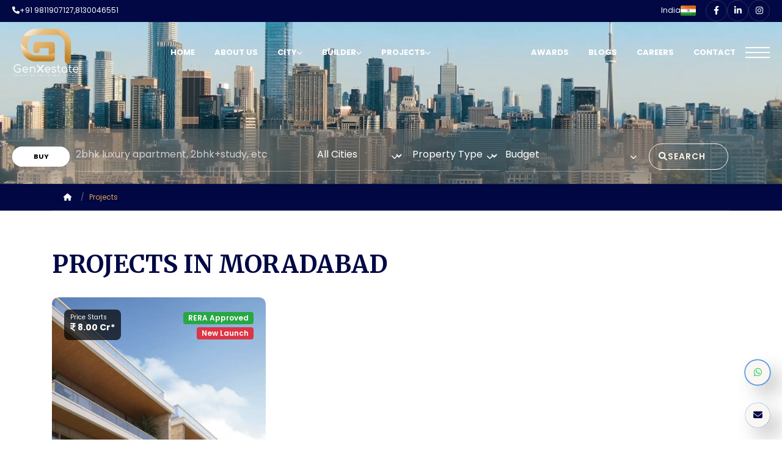

--- FILE ---
content_type: text/html; charset=UTF-8
request_url: https://www.genxestate.in/city/moradabad
body_size: 19834
content:
<!DOCTYPE html>

<html lang="en">



<head>

    <meta charset="UTF-8">

    <meta http-equiv="X-UA-Compatible" content="IE=edge">

    <meta name="viewport" content="width=device-width, initial-scale=1.0">

    <title>Genx Estate | Luxury Residential Projects in Moradabad</title>
    <meta name="description" content="Discover living at its finest with Genx Estate's luxury residential property in Moradabad. Contact us today to get the best offers and price list." />
    <meta name="keywords" content="residential projects in moradabad, residential property in moradabad, top residential projects in moradabad, best commercial projects in moradabad, plots in moradabad " />
    <meta http-equiv="Content-Type" content="text/html; charset=utf-8">
<meta name="language" content="English">

    <link rel="icon" href="https://www.genxestate.in/public/assets/images/favicon.ico" type="image/x-icon">
<meta name="google-site-verification" content="UjQjwv47NHTiI-d3_yKnkANzzDGHG__71AgPtfvzShk" />
<meta name="robots" content="index, follow"/> 
<meta name="viewport" content="width=device-width, initial-scale=1.0, maximum-scale=1.0, user-scalable=no"> 
<!-- <link href="https://cdn.jsdelivr.net/npm/bootstrap@4.6.2/dist/css/bootstrap.min.css" rel="stylesheet"> -->
<link rel="stylesheet" href="https://cdnjs.cloudflare.com/ajax/libs/bootstrap/4.6.2/css/bootstrap.min.css" />
<link rel="stylesheet" href="https://cdnjs.cloudflare.com/ajax/libs/font-awesome/6.1.2/css/all.min.css" />
<link rel="stylesheet" href="https://cdnjs.cloudflare.com/ajax/libs/Swiper/8.3.1/swiper-bundle.min.css" />
<link rel="stylesheet" href="https://www.genxestate.in/public/assets/css/jquery.magnify.css">
<link rel="stylesheet" href="https://www.genxestate.in/public/assets/css/custom-new.css">
<link rel="stylesheet" href="https://www.genxestate.in/public/assets/css/responsive-new.css">
<link rel="canonical" href="https://www.genxestate.in/city/moradabad" />

<!-- Google Tag Manager -->
<script>(function(w,d,s,l,i){w[l]=w[l]||[];w[l].push({'gtm.start':
new Date().getTime(),event:'gtm.js'});var f=d.getElementsByTagName(s)[0],
j=d.createElement(s),dl=l!='dataLayer'?'&l='+l:'';j.async=true;j.src=
'https://www.googletagmanager.com/gtm.js?id='+i+dl;f.parentNode.insertBefore(j,f);
})(window,document,'script','dataLayer','GTM-TP8N5L5');</script>
<!-- End Google Tag Manager -->
<!-- Google tag (gtag.js) --> 
<script async src="https://www.googletagmanager.com/gtag/js?id=G-FF70CHLVGB"></script> 
<script> window.dataLayer = window.dataLayer || []; 
function gtag(){dataLayer.push(arguments);} 
gtag('js', new Date()); 
gtag('config', 'G-FF70CHLVGB'); 
</script>
<script type="application/ld+json">
{
  "@context": "https://schema.org",
  "@type": "Organization",
  "name": "GenX Estate",
  "alternateName": "GenX Estate",
  "url": "https://www.genxestate.in/",
  "logo": "https://www.genxestate.in/public/assets/images/logo-white.png",
  "sameAs": [
    "https://www.facebook.com/GenXestate",
    "https://www.instagram.com/genxestate/",
    "https://www.linkedin.com/company/genex-state/"
  ]
}
</script>

</head>



<body>

    <main>

        <!-- Google Tag Manager (noscript) -->
<noscript><iframe src="https://www.googletagmanager.com/ns.html?id=GTM-TP8N5L5" height="0" width="0" style="display:none;visibility:hidden"></iframe></noscript>
<!-- End Google Tag Manager (noscript) -->
<div class="header">
    <div class="hideOnMenuBtn">
        <div class="top-header d-none d-lg-flex">
            <ul class="list-inline top-menu mx-auto ml-xl-0">
                <li><i class="fa fa-phone"></i><a href="tel:9811907127">+91 9811907127</a>, <a href="tel:8130046551">8130046551</a></li>
            </ul>
            <ul class="list-inline top-menu socialIcons d-none d-xl-flex">
                <li class="indian-flag mr-3"><span>India</span> <img src="https://www.genxestate.in/public/assets/images/icons/indian-flag.svg" alt=""></li>
                <li><a href="https://www.facebook.com/GenXestate" target="_blank" data-toggle="tooltip" data-placement="bottom" title="" data-original-title="Facebook"><i class="fab fa-facebook-f"></i></a></li>
                <li><a href="https://www.linkedin.com/company/genex-state/" target="_blank" data-toggle="tooltip" data-placement="bottom" title="" data-original-title="LinkedIn"><i class="fab fa-linkedin-in"></i></a></li>
                <li><a href="https://www.instagram.com/genxestate/" target="_blank" data-toggle="tooltip" data-placement="bottom" title="" data-original-title="Instagram"><i class="fab fa-instagram"></i></a></li>
            </ul>
        </div>
    </div>
    <div class="mainHeader">
        <div class="logo"><a href="https://www.genxestate.in"><img src="https://www.genxestate.in/public/assets/images/logo-white.png" alt="GenX Estate"></a></div>
        <nav class="nav d-none d-lg-block">
            <ul class="list-inline topLinks hideOnMenuBtn">
                <li><a href="https://www.genxestate.in" class="">Home</a></li>
                <li><a href="https://www.genxestate.in/about-us" class="">About Us</a></li>
                <!-- <li class="position-relative"><a href="javascript:;" class="">About Us <i class="fa fa-chevron-down"></i></a>
                    <div class="dropdown dropdown-sm">
                        <ul class="list-inline">
                            <li><a href="about-us" class="">About Us</a></li>
                            <li><a href="#" class="">Our Goal</a></li>
                            <li><a href="#" class="">Leadership</a></li>
                            <li><a href="#" class="">Testimonails</a></li>
                        </ul>
                    </div>
                </li> -->
                <li class="position-relative"><a href="javascript:;">City <i class="fa fa-chevron-down"></i></a>
                    <div class="dropdown dropdown-sm">
                        <ul class="list-inline">
                                                                <li><a href="https://www.genxestate.in/city/dehradun">Dehradun</a></li>
                                                                <li><a href="https://www.genxestate.in/city/delhi">Delhi</a></li>
                                                                <li><a href="https://www.genxestate.in/city/faridabad">Faridabad</a></li>
                                                                <li><a href="https://www.genxestate.in/city/gurugram">Gurugram</a></li>
                                                                <li><a href="https://www.genxestate.in/city/moradabad">Moradabad</a></li>
                                                                <li><a href="https://www.genxestate.in/city/noida">Noida</a></li>
                                                    </ul>
                    </div>
                </li>
                <li class="position-relative"><a href="javascript:;">Builder <i class="fa fa-chevron-down"></i></a>
                    <div class="dropdown dropdown-sm">
                        <ul class="list-inline">
                                                                <li>
                                        <a class="inner" href="https://www.genxestate.in/builder/ats">
                                            ATS                                        </a>
                                    </li>
                                                                <li>
                                        <a class="inner" href="https://www.genxestate.in/builder/bptp">
                                            BPTP                                        </a>
                                    </li>
                                                                <li>
                                        <a class="inner" href="https://www.genxestate.in/builder/eldeco">
                                            Eldeco                                        </a>
                                    </li>
                                                                <li>
                                        <a class="inner" href="https://www.genxestate.in/builder/gaurs">
                                            Gaurs                                        </a>
                                    </li>
                                                                <li>
                                        <a class="inner" href="https://www.genxestate.in/builder/godrej-properties">
                                            Godrej Properties                                        </a>
                                    </li>
                                                                <li>
                                        <a class="inner" href="https://www.genxestate.in/builder/gulshan">
                                            Gulshan                                        </a>
                                    </li>
                                                                <li>
                                        <a class="inner" href="https://www.genxestate.in/builder/kalpa-taru">
                                            Kalpa-Taru                                        </a>
                                    </li>
                                                                <li>
                                        <a class="inner" href="https://www.genxestate.in/builder/m3m">
                                            M3M                                        </a>
                                    </li>
                                                                <li>
                                        <a class="inner" href="https://www.genxestate.in/builder/mahagun">
                                            Mahagun                                        </a>
                                    </li>
                                                                <li>
                                        <a class="inner" href="https://www.genxestate.in/builder/max-estates">
                                            Max Estates                                        </a>
                                    </li>
                                                                <li>
                                        <a class="inner" href="https://www.genxestate.in/builder/paras">
                                            Paras                                        </a>
                                    </li>
                                                                <li>
                                        <a class="inner" href="https://www.genxestate.in/builder/prateek-group">
                                            Prateek Group                                        </a>
                                    </li>
                                                    </ul>
                    </div>
                </li>
                <li class="position-relative"><a href="javascript:;">Projects <i class="fa fa-chevron-down"></i></a>
                    <div class="dropdown dropdown-sm">
                        <ul class="list-inline">
                            <li><a href="https://www.genxestate.in/category/luxury">Luxury</a></li>
                                                            <li><a href="https://www.genxestate.in/projects/residentials">Residentials</a></li>
                                                            <li><a href="https://www.genxestate.in/projects/commercials">Commercials</a></li>
                                                            <li><a href="https://www.genxestate.in/projects/new-launch">New Launch</a></li>
                                                        <li><a href="https://www.genxestate.in/projects">Resale</a></li>
                        </ul>
                    </div>
                </li>
            </ul>
        </nav>
        <div class="top-side d-flex align-items-center">
            <ul class="list-inline d-none d-lg-flex">
            <li class="hideOnMenuBtn"><a href="https://www.genxestate.in/awards" class="">Awards</a></li>
                <li class="hideOnMenuBtn"><a href="https://www.genxestate.in/blogs" class="">Blogs</a></li>
                <li class="hideOnMenuBtn"><a href="https://www.genxestate.in/careers" class="">Careers</a></li>
                <li class="hideOnMenuBtn"><a href="contact" class="">Contact</a></li>
            </ul>
            <button class="menuBtn">
                <span id="menuLine1"></span>
                <span id="menuLine2"></span>
                <span id="menuLine3"></span>
            </button>
        </div>
    </div>
</div>
<div class="menuContainer">
    <div class="inner">
        <div class="top-side d-lg-none d-flex align-items-center animate topTranslate">
            <div class="readmore w-auto mt-0"><a href="#" class="button text-white"><i class="fa fa-car"></i> Site Visit</a></div>
            <div class="readmore w-auto mt-0"><a href="#" class="button text-white"><i class="fa fa-building"></i> Buy Property</a></div>
        </div>
        <div class="form-row gap-form-row h-100">
            <div class="col-xl-5 col-lg-5 col-md-7 col-sm-6 h-100 scroller animate rightTranslate">
                <nav class="mainMenu">
                    <ul class="list-inline">
                        <li data-img="https://www.genxestate.in/public/assets/images/home-img.jpg"><a href="https://www.genxestate.in">Home</a></li>
                        <li data-img="https://www.genxestate.in/public/assets/images/overview-img.jpg"><a href="https://www.genxestate.in/about-us">About Us</a></li>
                        <li class="hasChild" data-img="https://www.genxestate.in/public/assets/images/project-img.jpg"><a href="javascript:;">City <i class="fa fa-chevron-down"></i></a>
                            <div class="dropdown">
                                <ul class="list-inline">
                                                                                <li><a href="https://www.genxestate.in/city/dehradun">Dehradun</a></li>
                                                                                <li><a href="https://www.genxestate.in/city/delhi">Delhi</a></li>
                                                                                <li><a href="https://www.genxestate.in/city/faridabad">Faridabad</a></li>
                                                                                <li><a href="https://www.genxestate.in/city/gurugram">Gurugram</a></li>
                                                                                <li><a href="https://www.genxestate.in/city/moradabad">Moradabad</a></li>
                                                                                <li><a href="https://www.genxestate.in/city/noida">Noida</a></li>
                                                                    </ul>
                            </div>
                        </li>
                        <li class="hasChild" data-img="https://www.genxestate.in/public/assets/images/project-img.jpg"><a href="javascript:;">Builder <i class="fa fa-chevron-down"></i></a>
                            <div class="dropdown">
                                <ul class="list-inline">
                                                                                <li><a href="https://www.genxestate.in/builder/ats">ATS</a></li>
                                                                                <li><a href="https://www.genxestate.in/builder/bptp">BPTP</a></li>
                                                                                <li><a href="https://www.genxestate.in/builder/eldeco">Eldeco</a></li>
                                                                                <li><a href="https://www.genxestate.in/builder/gaurs">Gaurs</a></li>
                                                                                <li><a href="https://www.genxestate.in/builder/godrej%20properties">Godrej Properties</a></li>
                                                                                <li><a href="https://www.genxestate.in/builder/gulshan">Gulshan</a></li>
                                                                                <li><a href="https://www.genxestate.in/builder/kalpa-taru">Kalpa-Taru</a></li>
                                                                                <li><a href="https://www.genxestate.in/builder/m3m">M3M</a></li>
                                                                                <li><a href="https://www.genxestate.in/builder/mahagun">Mahagun</a></li>
                                                                                <li><a href="https://www.genxestate.in/builder/max%20estates">Max Estates</a></li>
                                                                                <li><a href="https://www.genxestate.in/builder/paras">Paras</a></li>
                                                                                <li><a href="https://www.genxestate.in/builder/prateek%20group">Prateek Group</a></li>
                                                                    </ul>
                            </div>
                        </li>
                        <li class="hasChild" data-img="https://www.genxestate.in/public/assets/images/project-img.jpg"><a href="javascript:;">Projects <i class="fa fa-chevron-down"></i></a>
                            <div class="dropdown">
                                <ul class="list-inline">
                                    <li><a href="https://www.genxestate.in/category/luxury">Luxury</a></li>

                                                                            <li><a href="https://www.genxestate.in/projects/residentials">Residentials</a></li>
                                                                            <li><a href="https://www.genxestate.in/projects/commercials">Commercials</a></li>
                                                                            <li><a href="https://www.genxestate.in/projects/new-launch">New Launch</a></li>
                                                                        <li><a href="https://www.genxestate.in/projects">Resale</a></li>


                                </ul>
                            </div>
                        </li>
                        <li class="hasChild" data-img="https://www.genxestate.in/public/assets/images/services-img.jpg"><a href="javascript:;">Our Services <i class="fa fa-chevron-down"></i></a>
                            <div class="dropdown">
                                <ul class="list-inline">
                                    <li><a href="#">Buy Properties</a></li>
                                    <li><a href="https://www.genxestate.in/sell-properties">Sell Properties</a></li>
                                    <li><a href="#">Rent Properties</a></li>
                                </ul>
                            </div>
                        </li>
                        <li data-img="https://www.genxestate.in/public/assets/images/awards-img.jpg"><a href="https://www.genxestate.in/awards">Awards</a></li>
                        <li data-img="https://www.genxestate.in/public/assets/images/news-img.jpg"><a href="https://www.genxestate.in/in-the-news">In the News</a></li>
                        <li data-img="https://www.genxestate.in/public/assets/images/blogs-img.jpg"><a href="https://www.genxestate.in/blogs">Blogs</a></li>
                        <li data-img="https://www.genxestate.in/public/assets/images/careers-img.jpg"><a href="https://www.genxestate.in/careers">Careers</a></li>
                        <li data-img="https://www.genxestate.in/public/assets/images/contact-img.jpg"><a href="https://www.genxestate.in/contact">Contact</a></li>
                    </ul>
                </nav>
            </div>
            <div class="col-xl-4 col-lg-2 col-md-12 col-sm-12 mainMenu-aside h-100 animate rightTranslate">
                <div class="overflow-hidden h-100 rounded">
                    <img src="https://www.genxestate.in/public/assets/images/overview-img.jpg" class="h-100 object-cover rounded mainMenu-img" alt="">
                </div>
            </div>
            <div class="col-xl-3 col-lg-5 col-md-5 col-sm-6 h-100 menu-latestProjects animate rightTranslate">
                <div class="bg-white p-3 h-100 rounded scroller">
                    <div class="heading">
                        <h6 class="mb-0 font-weight-bold">Latest Projects</h6>
                    </div>
                                                <div class="menu-latestProjectsBox">
                                <a href="https://www.genxestate.in/projects/residentials/ats-destinaire">
                                    <div class="img-fluid">
                                                                                    <img src="https://www.genxestate.in/public/uploads/overview/1697088389_eaab8517a2416e8fd27e.png" alt="ATS Destinaire">
                                                                            </div>
                                    <aside>
                                        <span class="badge badge-pill bg-lightpink text-truncate mw-100">Sector 1, Greater Noida West</span>
                                        <h6>ATS Destinaire</h6>
                                        <small>3 / 4 BHK</small>
                                    </aside>
                                    <i class="fa fa-caret-right"></i>
                                </a>
                            </div>
                                                <div class="menu-latestProjectsBox">
                                <a href="https://www.genxestate.in/projects/residentials/lake-view-paradise">
                                    <div class="img-fluid">
                                                                                    <img src="https://www.genxestate.in/public/uploads/overview/1690877115_66bfa4dc86d686008aaf.webp" alt="Lake View Paradise">
                                                                            </div>
                                    <aside>
                                        <span class="badge badge-pill bg-lightpink text-truncate mw-100">Naukuchiatal, Nainital</span>
                                        <h6>Lake View Paradise</h6>
                                        <small>2 / 3 / Penthouse</small>
                                    </aside>
                                    <i class="fa fa-caret-right"></i>
                                </a>
                            </div>
                                                <div class="menu-latestProjectsBox">
                                <a href="https://www.genxestate.in/projects/residentials/crc-joyous">
                                    <div class="img-fluid">
                                                                                    <img src="https://www.genxestate.in/public/uploads/overview/1690875226_0a389837c03f67cce847.png" alt=" CRC Joyous">
                                                                            </div>
                                    <aside>
                                        <span class="badge badge-pill bg-lightpink text-truncate mw-100">Noida Extension, Greater Noida West</span>
                                        <h6> CRC Joyous</h6>
                                        <small>2 / 3 / 4 BHK</small>
                                    </aside>
                                    <i class="fa fa-caret-right"></i>
                                </a>
                            </div>
                                                <div class="menu-latestProjectsBox">
                                <a href="https://www.genxestate.in/projects/commercials/saya-status-mall">
                                    <div class="img-fluid">
                                                                                    <img src="https://www.genxestate.in/public/uploads/overview/1690519000_7045a06cf33356e3a016.webp" alt="Saya Status Mall">
                                                                            </div>
                                    <aside>
                                        <span class="badge badge-pill bg-lightpink text-truncate mw-100">Sector 129, Noida</span>
                                        <h6>Saya Status Mall</h6>
                                        <small>Commercial</small>
                                    </aside>
                                    <i class="fa fa-caret-right"></i>
                                </a>
                            </div>
                                                <div class="menu-latestProjectsBox">
                                <a href="https://www.genxestate.in/projects/commercials/golden-i">
                                    <div class="img-fluid">
                                                                                    <img src="https://www.genxestate.in/public/uploads/overview/1687869658_26b3489fbf9fe906a22e.png" alt="Golden I">
                                                                            </div>
                                    <aside>
                                        <span class="badge badge-pill bg-lightpink text-truncate mw-100">TechZone 4, Greater Noida</span>
                                        <h6>Golden I</h6>
                                        <small>Commercial</small>
                                    </aside>
                                    <i class="fa fa-caret-right"></i>
                                </a>
                            </div>
                                                <div class="menu-latestProjectsBox">
                                <a href="https://www.genxestate.in/projects/residentials/max-estate-128">
                                    <div class="img-fluid">
                                                                                    <img src="https://www.genxestate.in/public/uploads/overview/1687340606_ac24ceb6bb85279e7f56.png" alt="Max Estate 128">
                                                                            </div>
                                    <aside>
                                        <span class="badge badge-pill bg-lightpink text-truncate mw-100">Sector 128, Noida</span>
                                        <h6>Max Estate 128</h6>
                                        <small>4 / 5 BHK</small>
                                    </aside>
                                    <i class="fa fa-caret-right"></i>
                                </a>
                            </div>
                                                <div class="menu-latestProjectsBox">
                                <a href="https://www.genxestate.in/projects/commercials/bhutani-techno-park">
                                    <div class="img-fluid">
                                                                                    <img src="https://www.genxestate.in/public/uploads/overview/1685424574_ae0ca02be6e58c6079aa.png" alt="Bhutani Techno Park">
                                                                            </div>
                                    <aside>
                                        <span class="badge badge-pill bg-lightpink text-truncate mw-100">Sector 127, Noida</span>
                                        <h6>Bhutani Techno Park</h6>
                                        <small>commercial</small>
                                    </aside>
                                    <i class="fa fa-caret-right"></i>
                                </a>
                            </div>
                                                <div class="menu-latestProjectsBox">
                                <a href="https://www.genxestate.in/projects/commercials/cyberthum">
                                    <div class="img-fluid">
                                                                                    <img src="https://www.genxestate.in/public/uploads/overview/1684472786_e0bd92d10725e5c424d4.png" alt="Cyberthum">
                                                                            </div>
                                    <aside>
                                        <span class="badge badge-pill bg-lightpink text-truncate mw-100">Sector 140A, Noida</span>
                                        <h6>Cyberthum</h6>
                                        <small>Shop, offeces</small>
                                    </aside>
                                    <i class="fa fa-caret-right"></i>
                                </a>
                            </div>
                                                <div class="menu-latestProjectsBox">
                                <a href="https://www.genxestate.in/projects/commercials/the-cullinan-avenue">
                                    <div class="img-fluid">
                                                                                    <img src="https://www.genxestate.in/public/uploads/overview/1682595106_5dfa919d26359af0a02c.png" alt="The Cullinan Avenue">
                                                                            </div>
                                    <aside>
                                        <span class="badge badge-pill bg-lightpink text-truncate mw-100">Sector 94, Noida </span>
                                        <h6>The Cullinan Avenue</h6>
                                        <small>Commercial</small>
                                    </aside>
                                    <i class="fa fa-caret-right"></i>
                                </a>
                            </div>
                                                <div class="menu-latestProjectsBox">
                                <a href="https://www.genxestate.in/projects/commercials/city-centre-150">
                                    <div class="img-fluid">
                                                                                    <img src="https://www.genxestate.in/public/uploads/overview/1682575493_d81b11ebd76d675afac4.png" alt="City centre 150">
                                                                            </div>
                                    <aside>
                                        <span class="badge badge-pill bg-lightpink text-truncate mw-100">Sector 150, Noida</span>
                                        <h6>City centre 150</h6>
                                        <small>Mall</small>
                                    </aside>
                                    <i class="fa fa-caret-right"></i>
                                </a>
                            </div>
                                                <div class="menu-latestProjectsBox">
                                <a href="https://www.genxestate.in/projects/residentials/parx-laureate">
                                    <div class="img-fluid">
                                                                                    <img src="https://www.genxestate.in/public/uploads/overview/1681966922_bcd4e9686b4c52e6b326.jpg" alt="Parx Laureate">
                                                                            </div>
                                    <aside>
                                        <span class="badge badge-pill bg-lightpink text-truncate mw-100">Sector 108, Noida</span>
                                        <h6>Parx Laureate</h6>
                                        <small>3 / 4 BHK & Sky Villa Penthouses</small>
                                    </aside>
                                    <i class="fa fa-caret-right"></i>
                                </a>
                            </div>
                                                <div class="menu-latestProjectsBox">
                                <a href="https://www.genxestate.in/projects/residentials/county-107">
                                    <div class="img-fluid">
                                                                                    <img src="https://www.genxestate.in/public/uploads/overview/1681812115_21d039c6064839e8ef93.png" alt="County 107 ">
                                                                            </div>
                                    <aside>
                                        <span class="badge badge-pill bg-lightpink text-truncate mw-100">Sector 107, Noida</span>
                                        <h6>County 107 </h6>
                                        <small>4 / 5 BHK</small>
                                    </aside>
                                    <i class="fa fa-caret-right"></i>
                                </a>
                            </div>
                                                <div class="menu-latestProjectsBox">
                                <a href="https://www.genxestate.in/projects/residentials/godrej-woods">
                                    <div class="img-fluid">
                                                                                    <img src="https://www.genxestate.in/public/uploads/overview/1681458991_145a8ee7f4d4c4f004fc.png" alt="Godrej Woods">
                                                                            </div>
                                    <aside>
                                        <span class="badge badge-pill bg-lightpink text-truncate mw-100">Sector 43, Noida</span>
                                        <h6>Godrej Woods</h6>
                                        <small>2 / 3 / 4 / 5 BHK </small>
                                    </aside>
                                    <i class="fa fa-caret-right"></i>
                                </a>
                            </div>
                                                <div class="menu-latestProjectsBox">
                                <a href="https://www.genxestate.in/projects/residentials/gulshan-dynasty">
                                    <div class="img-fluid">
                                                                                    <img src="https://www.genxestate.in/public/uploads/overview/1681456230_5ad88df64210516cff95.png" alt="Gulshan Dynasty">
                                                                            </div>
                                    <aside>
                                        <span class="badge badge-pill bg-lightpink text-truncate mw-100">Sector-144, Noida</span>
                                        <h6>Gulshan Dynasty</h6>
                                        <small>4 BHK</small>
                                    </aside>
                                    <i class="fa fa-caret-right"></i>
                                </a>
                            </div>
                                                <div class="menu-latestProjectsBox">
                                <a href="https://www.genxestate.in/projects/residentials/the-islands-by-gaurs">
                                    <div class="img-fluid">
                                                                                    <img src="https://www.genxestate.in/public/uploads/overview/1676444427_20d67583d2448a929939.jpg" alt="The Islands By Gaurs">
                                                                            </div>
                                    <aside>
                                        <span class="badge badge-pill bg-lightpink text-truncate mw-100">Jaypee Greens, Greater Noida</span>
                                        <h6>The Islands By Gaurs</h6>
                                        <small>4 /5 BHK</small>
                                    </aside>
                                    <i class="fa fa-caret-right"></i>
                                </a>
                            </div>
                                                <div class="menu-latestProjectsBox">
                                <a href="https://www.genxestate.in/projects/residentials/kalpataru-vista">
                                    <div class="img-fluid">
                                                                                    <img src="https://www.genxestate.in/public/uploads/overview/1676439068_60c3295d07a446ea9a91.png" alt="Kalpataru Vista">
                                                                            </div>
                                    <aside>
                                        <span class="badge badge-pill bg-lightpink text-truncate mw-100">Sector 128, Noida</span>
                                        <h6>Kalpataru Vista</h6>
                                        <small>3 / 4 BHK</small>
                                    </aside>
                                    <i class="fa fa-caret-right"></i>
                                </a>
                            </div>
                                                <div class="menu-latestProjectsBox">
                                <a href="https://www.genxestate.in/projects/residentials/ats-knightsbridge">
                                    <div class="img-fluid">
                                                                                    <img src="https://www.genxestate.in/public/uploads/overview/1676029603_c459c9b7c261379a5ba5.png" alt="ATS Knightsbridge">
                                                                            </div>
                                    <aside>
                                        <span class="badge badge-pill bg-lightpink text-truncate mw-100">sector 124, Noida</span>
                                        <h6>ATS Knightsbridge</h6>
                                        <small>4 /6 BHK</small>
                                    </aside>
                                    <i class="fa fa-caret-right"></i>
                                </a>
                            </div>
                                                <div class="menu-latestProjectsBox">
                                <a href="https://www.genxestate.in/projects/residentials/mahagun-manorialle">
                                    <div class="img-fluid">
                                                                                    <img src="https://www.genxestate.in/public/uploads/overview/1675831228_f85239478c922f6ce318.png" alt="Mahagun Manorialle">
                                                                            </div>
                                    <aside>
                                        <span class="badge badge-pill bg-lightpink text-truncate mw-100">Sector 128, Noida</span>
                                        <h6>Mahagun Manorialle</h6>
                                        <small>3 / 4 / 5 / Penthouse</small>
                                    </aside>
                                    <i class="fa fa-caret-right"></i>
                                </a>
                            </div>
                                    </div>
            </div>
        </div>
    </div>
</div>
<div class="enquiryBtn">
    <a href="https://wa.me/918130046551?text=Hi! I'm interested in Your Project, Please share more details. Thanks!" target="_blank"><i class="fab fa-whatsapp"></i></a>
    <a href="javascript:;" data-toggle="modal" data-target="#enquiryModal"><i class="fa fa-envelope"></i></a>
</div>

<div class="modal fade" id="enquiryModal" tabindex="-1" role="dialog" aria-labelledby="enquiryModal" aria-hidden="true">
    <div class="modal-dialog modal-lg modal-dialog-centered" role="document">
        <div class="modal-content overflow-hidden">
            <div class="modal-header">
                <h6 class="mb-0 text-primary">GenXestate</h6>
                <button type="button" class="close d-flex align-items-center justify-content-center" data-dismiss="modal" aria-label="Close">
                    <span aria-hidden="true" class="ion-ios-close">×</span>
                </button>
            </div>
            <div class="row no-gutters">
                <div class="col-md-4 modal-iconContainer d-none d-sm-block">
                    <div class="modal-icons">
                        <h6>We Promise</h6>
                        <div class="modal-icon">
                            <div class="img-fluid">
                                <svg version="1.1" xmlns="http://www.w3.org/2000/svg" xmlns:xlink="http://www.w3.org/1999/xlink" x="0px" y="0px" viewBox="0 0 496 496" style="enable-background:new 0 0 496 496;" xml:space="preserve">
                                    <g>
                                        <path d="M402.524,432l-18.52-55.568c-6.472-19.4-22.984-33.72-43.112-37.384l-53.464-9.728v-4.144
                                            c9.304-5.4,17.4-12.624,23.848-21.176h16.152c13.232,0,24-10.768,24-24v-96c0-57.344-46.656-104-104-104s-104,46.656-104,104v56
                                            c0,15.424,10.968,28.328,25.512,31.336c4.488,22.992,18.856,42.448,38.488,53.84v4.144l-53.472,9.728
                                            c-20.12,3.664-36.64,17.984-43.104,37.384l-3.2,9.608l-27.248-27.248c-3.12-3.12-3.12-8.2,0-11.32l31.6-31.592l-59.312-59.312
                                            L16.98,292.28c-10.576,10.576-16.4,24.64-16.4,39.6s5.824,29.016,16.4,39.592l108.12,108.12C135.676,490.168,149.74,496,164.7,496
                                            c14.96,0,29.016-5.832,39.344-16.168l38.968-35.704L230.86,432H402.524z M335.428,280c0,4.416-3.592,8-8,8H320.7
                                            c2.32-5.288,4.08-10.864,5.216-16.664c3.424-0.712,6.576-2.072,9.512-3.784V280z M327.428,253.776v-27.552
                                            c4.76,2.776,8,7.88,8,13.776S332.188,251,327.428,253.776z M167.428,253.776c-4.76-2.776-8-7.88-8-13.776s3.24-11,8-13.776
                                            V253.776z M167.428,200v9.136c-2.848,0.744-5.52,1.864-8,3.312V184c0-48.52,39.48-88,88-88s88,39.48,88,88v28.448
                                            c-2.48-1.448-5.152-2.576-8-3.312V200h-8c-23.656,0-45.896-9.216-62.632-25.944l-9.368-9.368l-9.368,9.368
                                            C221.324,190.784,199.084,200,175.428,200H167.428z M183.428,256v-40.304c24.024-1.808,46.424-11.72,64-28.432
                                            c17.576,16.712,39.976,26.632,64,28.432V256c0,11.664-3.184,22.576-8.656,32h-55.344v16h42.192c-11.28,9.928-26.024,16-42.192,16
                                            C212.14,320,183.428,291.288,183.428,256z M271.428,332.312v0.376l-24,24l-24-24v-0.376c7.584,2.384,15.64,3.688,24,3.688
                                            S263.844,334.696,271.428,332.312z M126.02,381.488c4.616-13.856,16.416-24.088,30.792-26.712l55.92-10.16l34.696,34.696
                                            l34.688-34.688l55.912,10.16c14.376,2.624,26.176,12.848,30.792,26.712L380.332,416H214.86l-31.16-31.16l-34.624,31.32
                                            c-3.016,3.032-8.288,3.032-11.312,0l-17.472-17.472L126.02,381.488z M52.684,279.192l36.688,36.688l-8.688,8.688L43.996,287.88
                                            L52.684,279.192z M192.964,468.296c-7.552,7.536-17.6,11.704-28.28,11.704c-10.68,0-20.728-4.168-28.288-11.72L28.276,360.168
                                            c-7.552-7.552-11.712-17.6-11.712-28.28c0-10.688,4.16-20.736,11.712-28.288l4.4-4.4l36.688,36.688l-0.288,0.288
                                            c-9.352,9.36-9.352,24.584,0,33.944l57.368,57.368c4.536,4.528,10.56,7.032,16.976,7.032s12.44-2.496,16.68-6.752l0.6-0.536
                                            l36.856,36.856L192.964,468.296z M209.364,453.256l-36.776-36.776l10.568-9.552l36.712,36.712L209.364,453.256z"></path>
                                    </g>
                                    <g>
                                        <path d="M471.428,0h-112c-13.232,0-24,10.768-24,24v64c0,13.232,10.768,24,24,24h21.368l-8.272,48.248l77.2-48.248h21.704
                                            c13.232,0,24-10.768,24-24V24C495.428,10.768,484.66,0,471.428,0z M479.428,88c0,4.408-3.592,8-8,8h-26.296l-50.808,31.752
                                            L399.772,96h-40.344c-4.408,0-8-3.592-8-8V24c0-4.408,3.592-8,8-8h112c4.408,0,8,3.592,8,8V88z"></path>
                                    </g>
                                    <g>
                                        <rect x="367.428" y="32" width="96" height="16"></rect>
                                    </g>
                                    <g>
                                        <rect x="367.428" y="64" width="64" height="16"></rect>
                                    </g>
                                    <g>
                                        <rect x="447.428" y="64" width="16" height="16"></rect>
                                    </g>
                                    <g>
                                        <path d="M247.428,24C142.9,24,52.86,96.304,29.452,197.16l-15.16-25.272l-13.72,8.232l28.12,46.856l46.856-28.12l-8.232-13.72
                                            l-21.68,13.008C68.308,105.88,151.276,40,247.428,40c21.016,0,41.752,3.12,61.632,9.28L313.796,34
                                            C292.38,27.36,270.052,24,247.428,24z"></path>
                                    </g>
                                    <g>
                                        <path d="M491.54,177.136l-46.856-28.12l-28.112,46.864l13.72,8.232l14-23.336c7.368,21.56,11.136,44.112,11.136,67.224
                                            c0,47.576-16.48,94.088-46.392,130.96l12.424,10.08c32.224-39.712,49.968-89.808,49.968-141.04
                                            c0-24.472-3.944-48.368-11.632-71.248l23.512,14.104L491.54,177.136z"></path>
                                    </g>
                                </svg>
                            </div>
                            <span>Instant Call Back</span>
                        </div>
                        <div class="modal-icon">
                            <div class="img-fluid">
                                <svg enable-background="new 0 0 512 512" viewBox="0 0 512 512" xmlns="http://www.w3.org/2000/svg">
                                    <path d="m47.543 319.841v19.873c0 10.014 8.151 18.161 18.169 18.161h54.315c10.019 0 18.169-8.147 18.169-18.161v-19.873c0-10.014-8.151-18.161-18.169-18.161h-54.314c-10.019 0-18.17 8.147-18.17 18.161zm75.654 0v19.873c0 1.714-1.452 3.161-3.169 3.161h-54.315c-1.718 0-3.169-1.447-3.169-3.161v-19.873c0-1.714 1.451-3.161 3.169-3.161h54.315c1.718 0 3.169 1.447 3.169 3.161z"></path>
                                    <path d="m333.361 357.875h54.315c10.019 0 18.17-8.147 18.17-18.161v-19.873c0-10.014-8.151-18.161-18.17-18.161h-54.315c-10.019 0-18.169 8.147-18.169 18.161v19.873c-.001 10.014 8.15 18.161 18.169 18.161zm-3.17-38.034c0-1.714 1.452-3.161 3.169-3.161h54.315c1.718 0 3.17 1.447 3.17 3.161v19.873c0 1.714-1.452 3.161-3.17 3.161h-54.315c-1.718 0-3.169-1.447-3.169-3.161z"></path>
                                    <path d="m440.781 84.809-66.086 73.095-25.436-24.997c-2.954-2.901-7.704-2.861-10.606.093-2.903 2.954-2.862 7.703.092 10.606l31.013 30.478c1.404 1.38 3.293 2.15 5.257 2.15.074 0 .147-.001.221-.003 2.042-.061 3.972-.951 5.342-2.467l71.33-78.895c2.778-3.073 2.539-7.815-.534-10.594-3.073-2.776-7.816-2.538-10.593.534z"></path>
                                    <path d="m504.5 93.84c4.14 0 7.5-3.36 7.5-7.5v-28.43c0-18.84-9.31-28-28.47-28-21.15 0-28.67-7.35-40.06-18.48-8.13-7.94-13.48-7.92-24.19-7.93h-51.6c-10.7 0-16.08-.01-24.23 7.94-11.4 11.14-18.93 18.5-40.05 18.5-19.14 0-28.44 9.15-28.44 27.97v60.28h-151.09c-20.79 0-36.52 13.13-40.75 25.47l-14.574 42.308h-53.819c-8.121 0-14.727 6.617-14.727 14.75v25.53c0 6.825 4.747 12.234 12.723 14.478l29.15 8.082-26.743 27.192c-.2.2-.38.4-.55.62-13.09 16.61-12.92 31.21-12.73 48.13.03 2.16.06 4.4.06 6.73l.05 62.46c0 .021.003.042.003.064v49.51 41.395c0 13.009 10.588 23.592 23.604 23.592h43.048c13.015 0 23.604-10.583 23.604-23.592v-33.895h114.189c4.142 0 7.5-3.357 7.5-7.5s-3.358-7.5-7.5-7.5h-121.689-67.756v-34.583h167.821 83.82 167.821v34.583h-67.755-126.441c-4.142 0-7.5 3.357-7.5 7.5s3.358 7.5 7.5 7.5h118.941v33.895c0 13.009 10.589 23.592 23.604 23.592h43.048c13.015 0 23.604-10.583 23.604-23.592v-41.395-49.494c0-.027.004-.053.004-.08l.08-62.47c0-2.3.03-4.51.05-6.65.19-16.94.36-31.57-12.75-48.2-.17-.22-.36-.42-.55-.62l-11.15-11.34c52.68-27.39 84.2-67.75 84.89-109.39v-35.35c0-4.14-3.36-7.5-7.5-7.5s-7.5 3.36-7.5 7.5v35.16c-.32 18.44-8.28 37.42-23.03 54.88-14.08 16.68-34.02 31.64-57.89 43.49-1.55.77-3.12 1.53-4.7 2.27-4.15 1.73-7.44 3.09-10.12 4.04-3.14 1.12-5.46 1.7-7.42 1.73-3.61.08-8-1.69-16.8-5.16l-1.33-.53c-7.2-3.38-14.08-7.03-20.57-10.93-6.74-4.06-13.06-8.37-18.93-12.91-8.85-6.84-16.64-14.2-23.17-21.92-9.17-10.85-15.72-22.29-19.45-33.81-1.62-5-2.7-10.01-3.24-15-.23-2.06-.35-4.11-.39-6.15v-21.89-15-60.28c0-9.89 1.85-12.97 13.44-12.97 27.24 0 38.55-11.06 50.54-22.77 3.76-3.68 4.14-3.67 13.73-3.67h51.62c9.58 0 9.94-.01 13.7 3.66 11.97 11.7 23.28 22.75 50.54 22.75 11.52 0 13.47 3.25 13.47 13v28.43c0 4.14 3.36 7.5 7.5 7.5zm-489.5 131.749v-24.621h48.379l-12.023 34.902-34.599-9.592c-.854-.24-1.423-.499-1.757-.689zm246.104 160.841h-68.82v-35.372c0-18.956 15.436-34.378 34.41-34.378s34.41 15.422 34.41 34.378zm-183.885 64.584v33.895c0 4.737-3.86 8.592-8.604 8.592h-43.048c-4.744 0-8.604-3.854-8.604-8.592v-33.895zm359.207 33.894c0 4.737-3.86 8.592-8.604 8.592h-43.048c-4.744 0-8.604-3.854-8.604-8.592v-33.895h60.256zm-111.756-242.848h-210.83l21.08-63.66c.35-1.07.64-1.75.86-2.17h142.13c6.31 23.82 22.53 46.53 46.76 65.83zm-49.4-80.83h-140.67c-6.51 0-11.19 4.19-13.93 12.45l-21.9 66.19c-1.22 3.68-.56 7.67 1.81 10.96 2.74 3.78 7.49 6.23 12.11 6.23h228.01c1.48 0 2.97-.25 4.4-.71 7.62 4.68 15.78 9.08 24.46 13.14.14.07.29.13.43.18l1.55.61c10.39 4.11 16.32 6.19 22.22 6.19 5.28 0 10.53-1.67 18.94-5.07l14.57 14.82c9.58 12.33 9.47 22.74 9.29 38.43-.02 2.2-.05 4.46-.05 6.81l-.07 54.97h-160.336v-35.372c0-27.228-22.166-49.378-49.41-49.378s-49.41 22.15-49.41 49.378v35.372h-160.324l-.05-54.96c0-2.38-.03-4.68-.06-6.9-.18-15.65-.3-26.04 9.27-38.35l35.38-35.98c.005-.005.009-.011.014-.016.059-.061.111-.128.168-.191.185-.202.358-.414.52-.635.071-.097.14-.194.206-.295.186-.282.358-.573.504-.877.027-.057.048-.116.074-.174.092-.204.181-.41.253-.622l34.06-98.89c2.13-6.19 12.04-15.35 26.57-15.35h151.09v22.08c.031 1.99.141 3.98.311 5.96z"></path>
                                </svg>
                            </div>
                            <span>Free Site Visit</span>
                        </div>
                        <div class="modal-icon">
                            <div class="img-fluid">
                                <svg viewBox="-2 0 450 450.84" xmlns="http://www.w3.org/2000/svg">
                                    <path d="m396.484375 268.101562-2.144531 1.15625c-9.328125-11.199218-25.398438-15.523437-37.644532-9.316406l-.132812.070313-5.28125 2.84375c-13.277344-11.164063-32.121094-12.835938-47.15625-4.179688l-29.074219 15.808594h-38.703125c-8.359375-.011719-16.609375-1.902344-24.140625-5.53125l-5.332031-2.578125c-31.015625-15.09375-67.878906-11.492188-95.390625 9.316406-.132813.097656-.257813.199219-.382813.3125l-12.871093 11.457032c-4.789063 4.253906-10.441407 7.425781-16.570313 9.289062l-7.253906-23.789062c-.769531-2.527344-3.097656-4.25-5.738281-4.25h-62.246094c-1.71875-.003907-3.355469.734374-4.492187 2.019531-1.140626 1.285156-1.671876 3-1.464844 4.703125l20.75 170.132812c.367187 3.011719 2.921875 5.273438 5.957031 5.273438h93.363281c1.902344 0 3.691406-.902344 4.824219-2.429688 1.128906-1.527344 1.46875-3.5.914063-5.320312l-12.222657-40.101563 38.0625-24.058593c5.066407-2.796876 11.007813-3.566407 16.617188-2.148438.125.03125.25.058594.375.082031l77.703125 14.308594c21.164062 3.785156 42.980468.707031 62.265625-8.789063.253906-.128906.5-.269531.734375-.433593l134.398437-92.277344c2.617188-1.796875 3.382813-5.324219 1.742188-8.042969-10.210938-17.015625-32.011719-22.976562-49.464844-13.527344zm-34.300781 2.515626c6.902344-3.457032 15.574218-.691407 21.203125 4.550781l-50.71875 27.363281-2.78125 1.464844c-1.59375-4.441406-3.882813-8.601563-6.785157-12.320313zm-52.253906-1.4375.140624-.078126c9.121094-5.273437 20.371094-5.238281 29.457032.089844l-25.484375 13.730469c-4.789063-3.476563-10.226563-5.953125-15.992188-7.289063zm-277.449219 169.660156-19.285157-158.128906h51.023438l48.210938 158.128906zm270.886719-67.027344c-16.878907 8.210938-35.925782 10.859375-54.40625 7.554688l-77.507813-14.273438c-8.574219-2.113281-17.632813-.886719-25.335937 3.4375-.089844.050781-.183594.105469-.273438.164062l-35.429688 22.394532-25.257812-82.847656c7.789062-2.375 14.96875-6.410157 21.050781-11.820313l12.683594-11.292969c23.910156-17.96875 55.863281-21.039062 82.757813-7.957031l5.328124 2.578125c9.164063 4.417969 19.199219 6.714844 29.367188 6.730469h51.695312c15.472657.019531 28.785157 10.953125 31.816407 26.128906l-37.207031-1.683594c-13.632813-.613281-27.292969.015625-40.8125 1.882813-3.28125.457031-5.574219 3.484375-5.121094 6.769531.457031 3.28125 3.484375 5.574219 6.769531 5.117187 12.792969-1.765624 25.71875-2.363281 38.621094-1.78125l44.09375 2c.089843 0 .179687.003907.269531.003907 3.316406 0 6-2.683594 6-6 0-.898438-.03125-1.785157-.085938-2.671875l5.929688-3.125 63.875-34.457032c9.925781-5.375 22.222656-3.464843 30.050781 4.667969zm0 0"></path>
                                    <path d="m50.515625 415.074219c0 10.1875 8.261719 18.445312 18.453125 18.445312 10.1875-.003906 18.445312-8.265625 18.441406-18.457031 0-10.1875-8.261718-18.445312-18.453125-18.441406-10.183593.011718-18.433593 8.269531-18.441406 18.453125zm18.445313-6.449219c3.5625 0 6.449218 2.886719 6.449218 6.449219.003906 3.558593-2.886718 6.449219-6.445312 6.449219-3.5625 0-6.449219-2.886719-6.449219-6.449219s2.882813-6.449219 6.441406-6.453125zm0 0"></path>
                                    <path d="m223.613281 230.839844c58.542969 0 106-47.457032 106-106 0-58.542969-47.457031-106-106-106s-106 47.457031-106 106c.066407 58.515625 47.484375 105.933594 106 106zm0-200c51.914063 0 94 42.085937 94 94 0 51.914062-42.085937 94-94 94-51.914062 0-94-42.085938-94-94 .058594-51.890625 42.109375-93.941406 94-94zm0 0"></path>
                                    <path d="m210.324219 124.460938h-.222657l-17.785156-.191407h-.066406c-2.445312 0-4.648438 1.484375-5.5625 3.75-.917969 2.269531-.363281 4.867188 1.394531 6.566407l44 42.480468c2.386719 2.304688 6.183594 2.238282 8.484375-.148437 2.300782-2.382813 2.234375-6.179688-.148437-8.484375l-33.148438-32 2.699219.03125c15.722656.164062 29.335938-10.898438 32.390625-26.324219l12.265625.132813h.0625c3.316406.015624 6.015625-2.65625 6.03125-5.96875.019531-3.316407-2.652344-6.015626-5.964844-6.03125l-12.257812-.132813c-.933594-5.398437-3.222656-10.472656-6.65625-14.742187l19.070312.199218h.066406c3.3125.019532 6.011719-2.652344 6.03125-5.96875.015626-3.3125-2.65625-6.011718-5.96875-6.03125l-44.371093-.476562-17.785157-.1875c-3.3125-.035156-6.027343 2.621094-6.0625 5.933594-.035156 3.316406 2.621094 6.03125 5.933594 6.066406l17.785156.1875c9.105469.105468 17.070313 6.144531 19.632813 14.882812l-37.574219-.398437h-.066406c-3.3125-.019531-6.015625 2.652343-6.03125 5.96875-.019531 3.3125 2.65625 6.011719 5.96875 6.03125l37.558594.398437c-2.71875 8.59375-10.6875 14.441406-19.703125 14.457032zm0 0"></path>
                                    <path d="m370.964844 67.667969c-3.316406 0-6 2.6875-6 6v10c0 3.316406 2.683594 6 6 6 3.3125 0 6-2.683594 6-6v-10c0-3.3125-2.6875-6-6-6zm0 0"></path>
                                    <path d="m370.964844 97.667969c-3.316406 0-6 2.6875-6 6v10c0 3.316406 2.683594 6 6 6 3.3125 0 6-2.683594 6-6v-10c0-3.3125-2.6875-6-6-6zm0 0"></path>
                                    <path d="m350.964844 87.667969c-3.316406 0-6 2.6875-6 6 0 3.316406 2.683594 6 6 6h10c3.3125 0 6-2.683594 6-6 0-3.3125-2.6875-6-6-6zm0 0"></path>
                                    <path d="m390.964844 99.667969c3.3125 0 6-2.683594 6-6 0-3.3125-2.6875-6-6-6h-10c-3.316406 0-6 2.6875-6 6 0 3.316406 2.683594 6 6 6zm0 0"></path>
                                    <path d="m107.824219 0c-3.3125 0-6 2.6875-6 6v10c0 3.3125 2.6875 6 6 6 3.316406 0 6-2.6875 6-6v-10c0-3.3125-2.683594-6-6-6zm0 0"></path>
                                    <path d="m107.824219 30c-3.3125 0-6 2.6875-6 6v10c0 3.3125 2.6875 6 6 6 3.316406 0 6-2.6875 6-6v-10c0-3.3125-2.683594-6-6-6zm0 0"></path>
                                    <path d="m87.824219 20c-3.3125 0-6 2.6875-6 6s2.6875 6 6 6h10c3.316406 0 6-2.6875 6-6s-2.683594-6-6-6zm0 0"></path>
                                    <path d="m127.824219 20h-10c-3.3125 0-6 2.6875-6 6s2.6875 6 6 6h10c3.316406 0 6-2.6875 6-6s-2.683594-6-6-6zm0 0"></path>
                                </svg>
                            </div>
                            <span>Unmatched Price</span>
                        </div>
                    </div>
                </div>
                <div class="col-lg-8 d-flex bg-white">
                    <div class="modal-body p-4">
                        <div class="text">
                            <h5 class="mb-4">If you've any query, please fill the give form.</h5>
                            <form class="form-container" id="query_form" method="post">
                                <p class="bstatus mb-0" style="color: #ff392d;"></p>
                                <div class="form-row">
                                    <div class="col-lg-12 form-group">
                                        <input type="text" class="form-control" id="qname" name="qname" placeholder="Name*" onfocus="this.placeholder=''" onblur="this.placeholder='Name*'">
                                    </div>
                                    <div class="col-lg-12 form-group">
                                        <input type="tel" class="form-control" name="qmobile" id="qmobile" placeholder="Mobile*" onfocus="this.placeholder=''" onblur="this.placeholder='Mobile*'">
                                    </div>
                                    <div class="col-lg-12 form-group">
                                        <input type="email" class="form-control" name="qemail" id="qemail" placeholder="Email*" onfocus="this.placeholder=''" onblur="this.placeholder='Email*'">
                                    </div>
                                    <div class="col-lg-12 formFooter mt-0 readmore">
                                                                                <input type="hidden" name="modal_action" value="active">
                                        <input type="hidden" name="current_url" value="https://www.genxestate.in/city/moradabad">
                                        <button type="submit" class="button" id="bquery">Submit <span class="rotate45">&rarr;</span></button>
                                    </div>
                                </div>
                            <div style="display:none"><label>Fill This Field</label><input type="text" name="honeypot" value=""></div></form>
                            <div class="sitevisitBtn"><a href="#headerQuery" data-toggle="modal" class="button">Free cab facility for site visit</a></div>
                            <div class="note">We won't share any of your information with anyone.</div>
                        </div>
                    </div>
                </div>
            </div>
        </div>
    </div>
</div>
<!-- Header FORM -->
<div class="modal fade" id="headerQuery" tabindex="-1" role="dialog" aria-labelledby="headerQueryModal" aria-hidden="true">
    <div class="modal-dialog modal-lg modal-dialog-centered" role="document">
        <div class="modal-content">
            <div class="modal-header">
                <h6 class="query_for mb-0 text-primary font-weight-bold">GenXestate</h6>
                <button type="button" class="close d-flex align-items-center justify-content-center" data-dismiss="modal" aria-label="Close">
                    <span aria-hidden="true" class="ion-ios-close">×</span>
                </button>
            </div>
            <div class="modal-body p-4">
                <div class="text">
                    <form class="form-container" id="header_form" method="post">
                        <p class="statusm mb-0" style="color: #ff392d;"></p>
                        <div class="form-row">
                            <div class="col-md-6 form-group">
                                <input type="text" class="form-control" id="mname" name="mname" placeholder="Name*" onfocus="this.placeholder=''" onblur="this.placeholder='Name*'">
                            </div>
                            <div class="col-md-6 form-group">
                                <input type="email" class="form-control" name="memail" id="memail" placeholder="Email*" onfocus="this.placeholder=''" onblur="this.placeholder='Email*'">
                            </div>
                            <div class="col-md-12 form-group">
                                <div class="form-row">
                                    <div class="col-4 select">
                                        <select class="form-control" name="countryCode" id="countryCode">
                                            
    <option data-countryCode="IN" value="91" Selected>India (+91)</option>
    <optgroup label="Other countries">
        <option data-countryCode="DZ" value="213">Algeria (+213)</option>
        <option data-countryCode="AD" value="376">Andorra (+376)</option>
        <option data-countryCode="AO" value="244">Angola (+244)</option>
        <option data-countryCode="AI" value="1264">Anguilla (+1264)</option>
        <option data-countryCode="AG" value="1268">Antigua &amp; Barbuda (+1268)</option>
        <option data-countryCode="AR" value="54">Argentina (+54)</option>
        <option data-countryCode="AM" value="374">Armenia (+374)</option>
        <option data-countryCode="AW" value="297">Aruba (+297)</option>
        <option data-countryCode="AU" value="61">Australia (+61)</option>
        <option data-countryCode="AT" value="43">Austria (+43)</option>
        <option data-countryCode="AZ" value="994">Azerbaijan (+994)</option>
        <option data-countryCode="BS" value="1242">Bahamas (+1242)</option>
        <option data-countryCode="BH" value="973">Bahrain (+973)</option>
        <option data-countryCode="BD" value="880">Bangladesh (+880)</option>
        <option data-countryCode="BB" value="1246">Barbados (+1246)</option>
        <option data-countryCode="BY" value="375">Belarus (+375)</option>
        <option data-countryCode="BE" value="32">Belgium (+32)</option>
        <option data-countryCode="BZ" value="501">Belize (+501)</option>
        <option data-countryCode="BJ" value="229">Benin (+229)</option>
        <option data-countryCode="BM" value="1441">Bermuda (+1441)</option>
        <option data-countryCode="BT" value="975">Bhutan (+975)</option>
        <option data-countryCode="BO" value="591">Bolivia (+591)</option>
        <option data-countryCode="BA" value="387">Bosnia Herzegovina (+387)</option>
        <option data-countryCode="BW" value="267">Botswana (+267)</option>
        <option data-countryCode="BR" value="55">Brazil (+55)</option>
        <option data-countryCode="BN" value="673">Brunei (+673)</option>
        <option data-countryCode="BG" value="359">Bulgaria (+359)</option>
        <option data-countryCode="BF" value="226">Burkina Faso (+226)</option>
        <option data-countryCode="BI" value="257">Burundi (+257)</option>
        <option data-countryCode="KH" value="855">Cambodia (+855)</option>
        <option data-countryCode="CM" value="237">Cameroon (+237)</option>
        <option data-countryCode="CA" value="1">Canada (+1)</option>
        <option data-countryCode="CV" value="238">Cape Verde Islands (+238)</option>
        <option data-countryCode="KY" value="1345">Cayman Islands (+1345)</option>
        <option data-countryCode="CF" value="236">Central African Republic (+236)</option>
        <option data-countryCode="CL" value="56">Chile (+56)</option>
        <option data-countryCode="CN" value="86">China (+86)</option>
        <option data-countryCode="CO" value="57">Colombia (+57)</option>
        <option data-countryCode="KM" value="269">Comoros (+269)</option>
        <option data-countryCode="CG" value="242">Congo (+242)</option>
        <option data-countryCode="CK" value="682">Cook Islands (+682)</option>
        <option data-countryCode="CR" value="506">Costa Rica (+506)</option>
        <option data-countryCode="HR" value="385">Croatia (+385)</option>
        <option data-countryCode="CU" value="53">Cuba (+53)</option>
        <option data-countryCode="CY" value="90392">Cyprus North (+90392)</option>
        <option data-countryCode="CY" value="357">Cyprus South (+357)</option>
        <option data-countryCode="CZ" value="42">Czech Republic (+42)</option>
        <option data-countryCode="DK" value="45">Denmark (+45)</option>
        <option data-countryCode="DJ" value="253">Djibouti (+253)</option>
        <option data-countryCode="DM" value="1809">Dominica (+1809)</option>
        <option data-countryCode="DO" value="1809">Dominican Republic (+1809)</option>
        <option data-countryCode="EC" value="593">Ecuador (+593)</option>
        <option data-countryCode="EG" value="20">Egypt (+20)</option>
        <option data-countryCode="SV" value="503">El Salvador (+503)</option>
        <option data-countryCode="GQ" value="240">Equatorial Guinea (+240)</option>
        <option data-countryCode="ER" value="291">Eritrea (+291)</option>
        <option data-countryCode="EE" value="372">Estonia (+372)</option>
        <option data-countryCode="ET" value="251">Ethiopia (+251)</option>
        <option data-countryCode="FK" value="500">Falkland Islands (+500)</option>
        <option data-countryCode="FO" value="298">Faroe Islands (+298)</option>
        <option data-countryCode="FJ" value="679">Fiji (+679)</option>
        <option data-countryCode="FI" value="358">Finland (+358)</option>
        <option data-countryCode="FR" value="33">France (+33)</option>
        <option data-countryCode="GF" value="594">French Guiana (+594)</option>
        <option data-countryCode="PF" value="689">French Polynesia (+689)</option>
        <option data-countryCode="GA" value="241">Gabon (+241)</option>
        <option data-countryCode="GM" value="220">Gambia (+220)</option>
        <option data-countryCode="GE" value="7880">Georgia (+7880)</option>
        <option data-countryCode="DE" value="49">Germany (+49)</option>
        <option data-countryCode="GH" value="233">Ghana (+233)</option>
        <option data-countryCode="GI" value="350">Gibraltar (+350)</option>
        <option data-countryCode="GR" value="30">Greece (+30)</option>
        <option data-countryCode="GL" value="299">Greenland (+299)</option>
        <option data-countryCode="GD" value="1473">Grenada (+1473)</option>
        <option data-countryCode="GP" value="590">Guadeloupe (+590)</option>
        <option data-countryCode="GU" value="671">Guam (+671)</option>
        <option data-countryCode="GT" value="502">Guatemala (+502)</option>
        <option data-countryCode="GN" value="224">Guinea (+224)</option>
        <option data-countryCode="GW" value="245">Guinea - Bissau (+245)</option>
        <option data-countryCode="GY" value="592">Guyana (+592)</option>
        <option data-countryCode="HT" value="509">Haiti (+509)</option>
        <option data-countryCode="HN" value="504">Honduras (+504)</option>
        <option data-countryCode="HK" value="852">Hong Kong (+852)</option>
        <option data-countryCode="HU" value="36">Hungary (+36)</option>
        <option data-countryCode="IS" value="354">Iceland (+354)</option>
        <!-- <option data-countryCode="IN" value="91">India (+91)</option> -->
        <option data-countryCode="ID" value="62">Indonesia (+62)</option>
        <option data-countryCode="IR" value="98">Iran (+98)</option>
        <option data-countryCode="IQ" value="964">Iraq (+964)</option>
        <option data-countryCode="IE" value="353">Ireland (+353)</option>
        <option data-countryCode="IL" value="972">Israel (+972)</option>
        <option data-countryCode="IT" value="39">Italy (+39)</option>
        <option data-countryCode="JM" value="1876">Jamaica (+1876)</option>
        <option data-countryCode="JP" value="81">Japan (+81)</option>
        <option data-countryCode="JO" value="962">Jordan (+962)</option>
        <option data-countryCode="KZ" value="7">Kazakhstan (+7)</option>
        <option data-countryCode="KE" value="254">Kenya (+254)</option>
        <option data-countryCode="KI" value="686">Kiribati (+686)</option>
        <option data-countryCode="KP" value="850">Korea North (+850)</option>
        <option data-countryCode="KR" value="82">Korea South (+82)</option>
        <option data-countryCode="KW" value="965">Kuwait (+965)</option>
        <option data-countryCode="KG" value="996">Kyrgyzstan (+996)</option>
        <option data-countryCode="LA" value="856">Laos (+856)</option>
        <option data-countryCode="LV" value="371">Latvia (+371)</option>
        <option data-countryCode="LB" value="961">Lebanon (+961)</option>
        <option data-countryCode="LS" value="266">Lesotho (+266)</option>
        <option data-countryCode="LR" value="231">Liberia (+231)</option>
        <option data-countryCode="LY" value="218">Libya (+218)</option>
        <option data-countryCode="LI" value="417">Liechtenstein (+417)</option>
        <option data-countryCode="LT" value="370">Lithuania (+370)</option>
        <option data-countryCode="LU" value="352">Luxembourg (+352)</option>
        <option data-countryCode="MO" value="853">Macao (+853)</option>
        <option data-countryCode="MK" value="389">Macedonia (+389)</option>
        <option data-countryCode="MG" value="261">Madagascar (+261)</option>
        <option data-countryCode="MW" value="265">Malawi (+265)</option>
        <option data-countryCode="MY" value="60">Malaysia (+60)</option>
        <option data-countryCode="MV" value="960">Maldives (+960)</option>
        <option data-countryCode="ML" value="223">Mali (+223)</option>
        <option data-countryCode="MT" value="356">Malta (+356)</option>
        <option data-countryCode="MH" value="692">Marshall Islands (+692)</option>
        <option data-countryCode="MQ" value="596">Martinique (+596)</option>
        <option data-countryCode="MR" value="222">Mauritania (+222)</option>
        <option data-countryCode="YT" value="269">Mayotte (+269)</option>
        <option data-countryCode="MX" value="52">Mexico (+52)</option>
        <option data-countryCode="FM" value="691">Micronesia (+691)</option>
        <option data-countryCode="MD" value="373">Moldova (+373)</option>
        <option data-countryCode="MC" value="377">Monaco (+377)</option>
        <option data-countryCode="MN" value="976">Mongolia (+976)</option>
        <option data-countryCode="MS" value="1664">Montserrat (+1664)</option>
        <option data-countryCode="MA" value="212">Morocco (+212)</option>
        <option data-countryCode="MZ" value="258">Mozambique (+258)</option>
        <option data-countryCode="MN" value="95">Myanmar (+95)</option>
        <option data-countryCode="NA" value="264">Namibia (+264)</option>
        <option data-countryCode="NR" value="674">Nauru (+674)</option>
        <option data-countryCode="NP" value="977">Nepal (+977)</option>
        <option data-countryCode="NL" value="31">Netherlands (+31)</option>
        <option data-countryCode="NC" value="687">New Caledonia (+687)</option>
        <option data-countryCode="NZ" value="64">New Zealand (+64)</option>
        <option data-countryCode="NI" value="505">Nicaragua (+505)</option>
        <option data-countryCode="NE" value="227">Niger (+227)</option>
        <option data-countryCode="NG" value="234">Nigeria (+234)</option>
        <option data-countryCode="NU" value="683">Niue (+683)</option>
        <option data-countryCode="NF" value="672">Norfolk Islands (+672)</option>
        <option data-countryCode="NP" value="670">Northern Marianas (+670)</option>
        <option data-countryCode="NO" value="47">Norway (+47)</option>
        <option data-countryCode="OM" value="968">Oman (+968)</option>
        <option data-countryCode="PW" value="680">Palau (+680)</option>
        <option data-countryCode="PA" value="507">Panama (+507)</option>
        <option data-countryCode="PG" value="675">Papua New Guinea (+675)</option>
        <option data-countryCode="PY" value="595">Paraguay (+595)</option>
        <option data-countryCode="PE" value="51">Peru (+51)</option>
        <option data-countryCode="PH" value="63">Philippines (+63)</option>
        <option data-countryCode="PL" value="48">Poland (+48)</option>
        <option data-countryCode="PT" value="351">Portugal (+351)</option>
        <option data-countryCode="PR" value="1787">Puerto Rico (+1787)</option>
        <option data-countryCode="QA" value="974">Qatar (+974)</option>
        <option data-countryCode="RE" value="262">Reunion (+262)</option>
        <option data-countryCode="RO" value="40">Romania (+40)</option>
        <option data-countryCode="RU" value="7">Russia (+7)</option>
        <option data-countryCode="RW" value="250">Rwanda (+250)</option>
        <option data-countryCode="SM" value="378">San Marino (+378)</option>
        <option data-countryCode="ST" value="239">Sao Tome &amp; Principe (+239)</option>
        <option data-countryCode="SA" value="966">Saudi Arabia (+966)</option>
        <option data-countryCode="SN" value="221">Senegal (+221)</option>
        <option data-countryCode="CS" value="381">Serbia (+381)</option>
        <option data-countryCode="SC" value="248">Seychelles (+248)</option>
        <option data-countryCode="SL" value="232">Sierra Leone (+232)</option>
        <option data-countryCode="SG" value="65">Singapore (+65)</option>
        <option data-countryCode="SK" value="421">Slovak Republic (+421)</option>
        <option data-countryCode="SI" value="386">Slovenia (+386)</option>
        <option data-countryCode="SB" value="677">Solomon Islands (+677)</option>
        <option data-countryCode="SO" value="252">Somalia (+252)</option>
        <option data-countryCode="ZA" value="27">South Africa (+27)</option>
        <option data-countryCode="ES" value="34">Spain (+34)</option>
        <option data-countryCode="LK" value="94">Sri Lanka (+94)</option>
        <option data-countryCode="SH" value="290">St. Helena (+290)</option>
        <option data-countryCode="KN" value="1869">St. Kitts (+1869)</option>
        <option data-countryCode="SC" value="1758">St. Lucia (+1758)</option>
        <option data-countryCode="SD" value="249">Sudan (+249)</option>
        <option data-countryCode="SR" value="597">Suriname (+597)</option>
        <option data-countryCode="SZ" value="268">Swaziland (+268)</option>
        <option data-countryCode="SE" value="46">Sweden (+46)</option>
        <option data-countryCode="CH" value="41">Switzerland (+41)</option>
        <option data-countryCode="SI" value="963">Syria (+963)</option>
        <option data-countryCode="TW" value="886">Taiwan (+886)</option>
        <option data-countryCode="TJ" value="7">Tajikstan (+7)</option>
        <option data-countryCode="TH" value="66">Thailand (+66)</option>
        <option data-countryCode="TG" value="228">Togo (+228)</option>
        <option data-countryCode="TO" value="676">Tonga (+676)</option>
        <option data-countryCode="TT" value="1868">Trinidad &amp; Tobago (+1868)</option>
        <option data-countryCode="TN" value="216">Tunisia (+216)</option>
        <option data-countryCode="TR" value="90">Turkey (+90)</option>
        <option data-countryCode="TM" value="7">Turkmenistan (+7)</option>
        <option data-countryCode="TM" value="993">Turkmenistan (+993)</option>
        <option data-countryCode="TC" value="1649">Turks &amp; Caicos Islands (+1649)</option>
        <option data-countryCode="TV" value="688">Tuvalu (+688)</option>
        <option data-countryCode="UG" value="256">Uganda (+256)</option>
        <option data-countryCode="GB" value="44">UK (+44)</option>
        <option data-countryCode="UA" value="380">Ukraine (+380)</option>
        <option data-countryCode="AE" value="971">United Arab Emirates (+971)</option>
        <option data-countryCode="UY" value="598">Uruguay (+598)</option>
        <option data-countryCode="US" value="1">USA (+1)</option>
        <option data-countryCode="UZ" value="7">Uzbekistan (+7)</option>
        <option data-countryCode="VU" value="678">Vanuatu (+678)</option>
        <option data-countryCode="VA" value="379">Vatican City (+379)</option>
        <option data-countryCode="VE" value="58">Venezuela (+58)</option>
        <option data-countryCode="VN" value="84">Vietnam (+84)</option>
        <option data-countryCode="VG" value="84">Virgin Islands - British (+1284)</option>
        <option data-countryCode="VI" value="84">Virgin Islands - US (+1340)</option>
        <option data-countryCode="WF" value="681">Wallis &amp; Futuna (+681)</option>
        <option data-countryCode="YE" value="969">Yemen (North)(+969)</option>
        <option data-countryCode="YE" value="967">Yemen (South)(+967)</option>
        <option data-countryCode="ZM" value="260">Zambia (+260)</option>
        <option data-countryCode="ZW" value="263">Zimbabwe (+263)</option>
    </optgroup>                                        </select>
                                    </div>
                                    <div class="col-8"><input type="text" class="form-control" name="mmobile" id="mmobile" placeholder="Mobile*" onfocus="this.placeholder=''" onblur="this.placeholder='Mobile*'"></div>
                                </div>
                            </div>
                            <div class="col-md-12 form-group">
                                <textarea class="form-control" name="mquery" id="mquery" placeholder="Description" onfocus="this.placeholder=''" onblur="this.placeholder='Description'" rows="5"></textarea>
                            </div>
                            <div class="col-md-12 formFooter mt-0 readmore">
                                <input type="hidden" name="query_for" class="query_for" value="">
                                <input type="hidden" name="projectbrochure" id="projectbrochure" value="">
                                <input type="hidden" name="sitevisits" value="active">
                                <button type="submit" class="button" id="headbtn">Submit <span class="rotate45">&rarr;</span></button>
                            </div>
                        </div>
                    <div style="display:none"><label>Fill This Field</label><input type="text" name="honeypot" value=""></div></form>
                    <div class="note">We won't share any of your information with anyone.</div>
                </div>
            </div>
        </div>
    </div>
</div>



        <div class="w-100 hero-container bg-secondary">

            <div class="insideBanner">

                <video width="100%" height="100%" loop="" autoplay="" muted="" playsinline="" class="object-cover">

                    <source src="https://www.genxestate.in/public/assets/videos/banner-video.mp4" type="video/mp4">

                    Your browser does not support the video tag.

                </video>

            </div>

            <div class="master_search_filter_container">
    <div class="master_filter">
        <form method="POST" action="https://www.genxestate.in/search">
            <div class="form-row align-items-center">
                <div class="col-lg-1 col-md-12 d-none d-lg-block">
                    <div class="radio-switch w-100">
                        <label class="mb-0 w-100 text-center" for="buy">
                            <input id="buy" type="radio" name="transaction" value="Buy" checked="checked" hidden="">
                            <span class="text-uppercase">Buy</span>
                        </label>
                    </div>
                    <!-- <div class="radio-switch">
                        <label class="mb-0" for="buy">
                            <input id="buy" type="radio" name="transaction" value="Buy" checked="checked" hidden="">
                            <span class="text-uppercase">Buy</span>
                        </label>
                        <label class="mb-0" for="sell">
                            <input id="sell" type="radio" name="transaction" value="Sell" hidden="">
                            <span class="text-uppercase">Sell</span>
                        </label>
                    </div> -->
                </div>
                <div class="col-lg-9 col-md-12">
                        <div class="form-row">
                            <div class="col-lg-5 col-md-12 form-group">
                                <input type="text" name="customsearch" id="customsearch" class="form-control form-control-white" placeholder="2bhk luxury apartment, 2bhk+study, etc" value="">
                            </div>
                            <div class="col-lg-2 col-md-4 form-group">
                                <div class="select white">
                                    <select name="allcities" id="allcities" class="form-control form-control-white">
                                        <option value="">All Cities</option>
                                        <option value="Delhi" >Delhi</option>
                                        <option value="Noida">Noida</option>
                                        <option value="Gurugram" >Gurugram</option>
                                        <option value="Faridabad" >Faridabad</option>
                                        <option value="Moradabad" >Moradabad</option>
                                        <option value="Dehradun" >Dehradun</option>
                                    </select>
                                </div>
                            </div>
                            <div class="col-lg-2 col-md-4 form-group">
                                <div class="select white">
                                    <select name="proptype" id="proptype" class="form-control form-control-white">
                                        <option value="">Property Type</option>
                                                                                <option value="1" >Residentials</option>
                                                                                <option value="2" >Commercials</option>
                                                                                <option value="7" >New Launch</option>
                                                                            </select>
                                </div>
                            </div>
                            <div class="col-lg-3 col-md-4 form-group">
                                <div class="investRange select white">
                                    <button id="min-max-price-range select white" class="form-control form-control-white selectpicker select-btn  dropdown-toggle searchParams" data-toggle="dropdown" tabindex="6">
                                        <div class="filter-option pull-left span_price">
                                            <span id="price_range1"> </span> <span id="price_range2">Budget </span>
                                        </div>
                                    </button>

                                    <div class="dropdown-menu ddRange" role="menu">
                                        <div class="rangemenu">
                                            <div class="freeformPrice">
                                                <div class="form-row">
                                                    <div class="col-sm-6"><input name="min_price" id="min_price1" type="text" class="min_input form-control" placeholder="Min Price"></div>
                                                    <div class="col-sm-6"><input name="max_price" id="max_price1" type="text" class="max_input form-control" placeholder="Max Price"></div>
                                                </div>
                                            </div>
                                            <div class="rangeValues">
                                                <div class="row no-gutters">
                                                    <div class="price_Ranges rangesMin col-sm-5">
                                                        <a class="min_value" value="" href="javascript:void(0)">Any Min</a>
                                                        <a class="min_value" value="5000000" href="javascript:void(0)">50 lakh</a>
                                                        <a class="min_value" value="10000000" href="javascript:void(0)">1 cr</a>
                                                        <a class="min_value" value="20000000" href="javascript:void(0)">2 cr</a>
                                                        <a class="min_value" value="30000000" href="javascript:void(0)">3 cr</a>
                                                        <a class="min_value" value="40000000" href="javascript:void(0)">4 cr</a>
                                                        <a class="min_value" value="50000000" href="javascript:void(0)">5 cr</a>
                                                    </div>
                                                    <div class="col-sm-2 d-none d-sm-block"> </div>
                                                    <div class="price_Ranges rangesMax col-sm-5">
                                                        <a class="max_value" value="" href="javascript:void(0)">Any Max</a>
                                                        <a class="max_value" value="10000000" href="javascript:void(0)">1 cr</a>
                                                        <a class="max_value" value="20000000" href="javascript:void(0)">2 cr</a>
                                                        <a class="max_value" value="30000000" href="javascript:void(0)">3 cr</a>
                                                        <a class="max_value" value="40000000" href="javascript:void(0)">4 cr</a>
                                                        <a class="max_value" value="50000000" href="javascript:void(0)">5 cr</a>
                                                        <a class="max_value" value="50000000" href="javascript:void(0)">Above 5 cr</a>
                                                    </div>
                                                </div>
                                            </div>
                                        </div>

                                        <div class="btnClear">
                                            <a href="javascript:void(0)" class="btn btn-sm btn-link text-danger">Clear</a>
                                        </div>
                                    </div>

                                </div>
                            </div>
                        </div>
                </div>
                <div class="col-lg-2 col-md-12 readmore w-auto mt-2 mt-lg-0">
                    <button class="button text-white w-100 h-100" id="searchbtn"><i class="fa fa-search"></i> Search</button>
                </div>
            </div>
        <div style="display:none"><label>Fill This Field</label><input type="text" name="honeypot" value=""></div></form>
    </div>
</div>
        </div>



        <div class="w-100 bg-primary">

            <div class="container">

                <nav aria-label="breadcrumb">

                    <ol class="breadcrumb mb-0">

                        <li class="breadcrumb-item"><a href="https://www.genxestate.in"><i class="fa fa-home"></i></a></li>

                        <li class="breadcrumb-item active" aria-current="page">Projects</li>

                    </ol>

                </nav>

            </div>

        </div>



        <div class="w-100 padding position-relative overflow-hidden">

            <div class="container">

                <div class="heading">

                    <h1 class="mb-0"> Projects In moradabad</h1>

                </div>

                    <div class="featured-slider toggle-container show" id="toggle-New Launch">

                        <div class="row gap-row">

                            
                                    <div class="col-lg-4 col-md-6 project-slide">

                                        <div class="inner">

                                            <div class="project-tags d-flex flex-wrap justify-content-between">

                                                <div class="price-tag">

                                                    <small>Price Starts</small>

                                                    <h6 class="mb-0"><i class="fa fa-indian-rupee-sign"></i> 8.00 Cr*</h6>

                                                </div>

                                                <div class="possession-tag text-right">
                                                    <span class="badge badge-sm badge-success badge_approved">RERA Approved </span><br>
                                                    <span class="badge badge-danger">New Launch</span>
                                                </div>

                                            </div>

                                            <div class="project-short-desc withThumbnails">

                                                <a href="https://www.genxestate.in/projects/residentials/gulshan-dynasty-moradabad">

                                                    <span class="badge badge-dark">Moradabad</span>

                                                    <h5 class="project-name mb-0">Gulshan Dynasty Moradabad</h5>

                                                    <p class="mb-0">Villa</p>

                                                </a>

                                            </div>



                                            <div class="swiper swiper-single-show-for-thumbnails rounded featuredProjectsThumbSlider">

                                                <a href="https://www.genxestate.in/projects/residentials/gulshan-dynasty-moradabad" class="swiper-wrapper">

                                                    
                                                            <div class="swiper-slide img-fluid"><img src="https://www.genxestate.in/public/uploads/gallery/1732003297_3146905b06e9428ba3e3.webp" alt="Gulshan Dynasty" title="Gulshan Dynasty"></div>

                                                    
                                                            <div class="swiper-slide img-fluid"><img src="https://www.genxestate.in/public/uploads/gallery/1732003303_d852b6e73ecd07db4337.webp" alt="Gulshan Dynasty" title="Gulshan Dynasty"></div>

                                                    
                                                            <div class="swiper-slide img-fluid"><img src="https://www.genxestate.in/public/uploads/gallery/1732003307_a9fd0cf6e5924c771c09.webp" alt="Gulshan Dynasty" title="Gulshan Dynasty"></div>

                                                    
                                                            <div class="swiper-slide img-fluid"><img src="https://www.genxestate.in/public/uploads/gallery/1732003312_f933cf25f9fd31acc802.webp" alt="Gulshan Dynasty" title="Gulshan Dynasty"></div>

                                                    
                                                            <div class="swiper-slide img-fluid"><img src="https://www.genxestate.in/public/uploads/gallery/1732003315_59c118f8aefc187dfa04.webp" alt="Gulshan Dynasty" title="Gulshan Dynasty"></div>

                                                    
                                                </a>

                                            </div>

                                            <!-- <div thumbsSlider="" class="swiper projectThumbnailSlider">

                                            <div class="swiper-wrapper">

                                                
                                                        <div class="swiper-slide list-inline-item">

                                                            <img src="https://www.genxestate.in/public/uploads/gallery/1732003297_3146905b06e9428ba3e3.webp">

                                                        </div>

                                                
                                                        <div class="swiper-slide list-inline-item">

                                                            <img src="https://www.genxestate.in/public/uploads/gallery/1732003303_d852b6e73ecd07db4337.webp">

                                                        </div>

                                                
                                                        <div class="swiper-slide list-inline-item">

                                                            <img src="https://www.genxestate.in/public/uploads/gallery/1732003307_a9fd0cf6e5924c771c09.webp">

                                                        </div>

                                                
                                                        <div class="swiper-slide list-inline-item">

                                                            <img src="https://www.genxestate.in/public/uploads/gallery/1732003312_f933cf25f9fd31acc802.webp">

                                                        </div>

                                                
                                                        <div class="swiper-slide list-inline-item">

                                                            <img src="https://www.genxestate.in/public/uploads/gallery/1732003315_59c118f8aefc187dfa04.webp">

                                                        </div>

                                                
                                            </div>

                                        </div> -->

                                        </div>

                                    </div>

                            
                        </div>

                        <div class="readmore">
                            <a href="https://www.genxestate.in/projects/new-launch" class="button ">View All Projects<span class="rotate45">&rarr;</span></a>
                        </div>

                    </div>

            </div>

        </div>



        <div class="w-100 position-relative bg-lightgray padding overview-container">

            <div class="container">

                <div class="services-container">

    <div class="row gap-row">

        <div class="col-lg-4 col-md-6 iconBox">

            <div class="inner">

                <div class="img-fluid"><img src="https://www.genxestate.in/public/assets/images/icons/home.png" alt="Home"></div>

                <div class="inside">

                    <h5 class="text-serif">Buying</h5>

                    <p>Helping you find, negotiate & buy <br class="d-none d-sm-block">the perfect home</p>

                </div>

            </div>

        </div>

        <div class="col-lg-4 col-md-6 iconBox">

            <div class="inner">

                <div class="img-fluid"><img src="https://www.genxestate.in/public/assets/images/icons/tag.png" alt="Selling"></div>

                <div class="inside">

                    <h5 class="text-serif">Selling</h5>

                    <p>Maximising the value of your <br class="d-none d-sm-block">property for sale</p>

                </div>

            </div>

        </div>

        <div class="col-lg-4 col-md-12 iconBox">

            <div class="inner">

                <div class="img-fluid"><img src="https://www.genxestate.in/public/assets/images/icons/security-lock.png" alt="Post-Purchase Care"></div>

                <div class="inside">

                    <h5 class="text-serif">Post-Purchase Care</h5>

                    <p>Resources & connections to help <br class="d-none d-sm-block">your transition into a new home</p>

                </div>

            </div>

        </div>

    </div>

</div>
            </div>

        </div>



        <footer class="footer-area position-relative w-100">
    <div class="footer-logo">
        <img src="https://www.genxestate.in/public/assets/images/logo-icon.svg" alt="">
    </div>
    <div class="container mainFooter">
        <div class="row gap-row">
            <div class="col-sm-9 col-md-9 footerBox">
                <div class="footerAbout">
                    <h6 class="footer-title">Residential</h6>
                    <ul class="list-inline footerLinks footerLinksResidential">
                                                        <li class="text-uppercase"><a href="https://www.genxestate.in/projects/residentials/lt-realty-green-reserve">L&T REALTY GREEN RESERVE</a></li>
                                                        <li class="text-uppercase"><a href="https://www.genxestate.in/projects/residentials/gulshan-dynasty-moradabad">GULSHAN DYNASTY MORADABAD</a></li>
                                                        <li class="text-uppercase"><a href="https://www.genxestate.in/projects/residentials/max-360">MAX 360</a></li>
                                                        <li class="text-uppercase"><a href="https://www.genxestate.in/projects/residentials/ace-terra">ACE TERRA</a></li>
                                                        <li class="text-uppercase"><a href="https://www.genxestate.in/projects/residentials/ace-starlit">ACE STARLIT</a></li>
                                                        <li class="text-uppercase"><a href="https://www.genxestate.in/projects/residentials/godrej-connaught-place">GODREJ CONNAUGHT PLACE </a></li>
                                                        <li class="text-uppercase"><a href="https://www.genxestate.in/projects/residentials/godrej-south-estate">GODREJ SOUTH ESTATE</a></li>
                                                        <li class="text-uppercase"><a href="https://www.genxestate.in/projects/residentials/ivory-county">IVORY COUNTY</a></li>
                                                        <li class="text-uppercase"><a href="https://www.genxestate.in/projects/residentials/gaur-mulberry-mansions">GAUR MULBERRY MANSIONS</a></li>
                                                        <li class="text-uppercase"><a href="https://www.genxestate.in/projects/residentials/trecento-residences-by-gaurs">TRECENTO RESIDENCES BY GAURS</a></li>
                                                        <li class="text-uppercase"><a href="https://www.genxestate.in/projects/residentials/oranje-castle">ORANJE CASTLE</a></li>
                                                        <li class="text-uppercase"><a href="https://www.genxestate.in/projects/residentials/gaur-nyc-residences">GAUR NYC RESIDENCES </a></li>
                                                        <li class="text-uppercase"><a href="https://www.genxestate.in/projects/residentials/godrej-jardinia">GODREJ JARDINIA</a></li>
                                                        <li class="text-uppercase"><a href="https://www.genxestate.in/projects/residentials/experion-elements"> EXPERION ELEMENTS</a></li>
                                                        <li class="text-uppercase"><a href="https://www.genxestate.in/projects/residentials/tarc-kailasa">TARC KAILASA</a></li>
                                                        <li class="text-uppercase"><a href="https://www.genxestate.in/projects/residentials/disha-forest-2">DISHA FOREST 2</a></li>
                                                        <li class="text-uppercase"><a href="https://www.genxestate.in/projects/residentials/prateek-edifice">PRATEEK EDIFICE </a></li>
                                                        <li class="text-uppercase"><a href="https://www.genxestate.in/projects/residentials/prateek-canary">PRATEEK CANARY </a></li>
                                                        <li class="text-uppercase"><a href="https://www.genxestate.in/projects/residentials/gulshan-avante"> GULSHAN AVANTE</a></li>
                                                        <li class="text-uppercase"><a href="https://www.genxestate.in/projects/residentials/spring-homes">SPRING HOMES</a></li>
                                                        <li class="text-uppercase"><a href="https://www.genxestate.in/projects/residentials/purvanchal-royal-city">PURVANCHAL ROYAL CITY</a></li>
                                                        <li class="text-uppercase"><a href="https://www.genxestate.in/projects/residentials/ats-destinaire">ATS DESTINAIRE</a></li>
                                                        <li class="text-uppercase"><a href="https://www.genxestate.in/projects/residentials/lake-view-paradise">LAKE VIEW PARADISE</a></li>
                                                        <li class="text-uppercase"><a href="https://www.genxestate.in/projects/residentials/crc-joyous"> CRC JOYOUS</a></li>
                                                        <li class="text-uppercase"><a href="https://www.genxestate.in/projects/residentials/arihant-one"> ARIHANT ONE</a></li>
                                                        <li class="text-uppercase"><a href="https://www.genxestate.in/projects/residentials/max-estate-128">MAX ESTATE 128</a></li>
                                                        <li class="text-uppercase"><a href="https://www.genxestate.in/projects/residentials/m3m-the-cullinan">M3M THE CULLINAN</a></li>
                                                        <li class="text-uppercase"><a href="https://www.genxestate.in/projects/residentials/ats-pious-orchards">ATS PIOUS ORCHARDS</a></li>
                                                        <li class="text-uppercase"><a href="https://www.genxestate.in/projects/residentials/ace-parkway">ACE PARKWAY</a></li>
                                                        <li class="text-uppercase"><a href="https://www.genxestate.in/projects/residentials/jaypee-greens-knights-court">JAYPEE GREENS KNIGHTS COURT</a></li>
                                                        <li class="text-uppercase"><a href="https://www.genxestate.in/projects/residentials/jaypee-augusta-town-homes">JAYPEE AUGUSTA TOWN HOMES</a></li>
                                                        <li class="text-uppercase"><a href="https://www.genxestate.in/projects/residentials/kingswood-oriental-villas">KINGSWOOD ORIENTAL VILLAS</a></li>
                                                        <li class="text-uppercase"><a href="https://www.genxestate.in/projects/residentials/jaypee-kallisto-town-homes">JAYPEE KALLISTO TOWN HOMES</a></li>
                                                        <li class="text-uppercase"><a href="https://www.genxestate.in/projects/residentials/jaypee-imperial-court">JAYPEE IMPERIAL COURT</a></li>
                                                        <li class="text-uppercase"><a href="https://www.genxestate.in/projects/residentials/jaypee-kalypso-court">JAYPEE KALYPSO COURT</a></li>
                                                        <li class="text-uppercase"><a href="https://www.genxestate.in/projects/residentials/jaypee-kensington-park-plot-phase-2">JAYPEE KENSINGTON PARK PLOT PHASE 2</a></li>
                                                        <li class="text-uppercase"><a href="https://www.genxestate.in/projects/residentials/kensington-park-plot-phase-1">KENSINGTON PARK PLOT PHASE 1</a></li>
                                                        <li class="text-uppercase"><a href="https://www.genxestate.in/projects/residentials/ats-pious-hideaways">ATS PIOUS HIDEAWAYS</a></li>
                                                        <li class="text-uppercase"><a href="https://www.genxestate.in/projects/residentials/eldeco-live-by-the-greens">ELDECO LIVE BY THE GREENS</a></li>
                                                        <li class="text-uppercase"><a href="https://www.genxestate.in/projects/residentials/godrej-palm-retreat">GODREJ PALM RETREAT</a></li>
                                                        <li class="text-uppercase"><a href="https://www.genxestate.in/projects/residentials/godrej-nurture">GODREJ NURTURE</a></li>
                                                        <li class="text-uppercase"><a href="https://www.genxestate.in/projects/residentials/godrej-nest">GODREJ NEST</a></li>
                                                        <li class="text-uppercase"><a href="https://www.genxestate.in/projects/residentials/tata-eureka-park">TATA EUREKA PARK </a></li>
                                                        <li class="text-uppercase"><a href="https://www.genxestate.in/projects/residentials/mahagun-medalleo">MAHAGUN MEDALLEO</a></li>
                                                        <li class="text-uppercase"><a href="https://www.genxestate.in/projects/residentials/supernova">SUPERNOVA </a></li>
                                                        <li class="text-uppercase"><a href="https://www.genxestate.in/projects/residentials/parx-laureate">PARX LAUREATE</a></li>
                                                        <li class="text-uppercase"><a href="https://www.genxestate.in/projects/residentials/county-107">COUNTY 107 </a></li>
                                                        <li class="text-uppercase"><a href="https://www.genxestate.in/projects/residentials/godrej-woods">GODREJ WOODS</a></li>
                                                        <li class="text-uppercase"><a href="https://www.genxestate.in/projects/residentials/gulshan-dynasty">GULSHAN DYNASTY</a></li>
                                                        <li class="text-uppercase"><a href="https://www.genxestate.in/projects/residentials/the-islands-by-gaurs">THE ISLANDS BY GAURS</a></li>
                                                        <li class="text-uppercase"><a href="https://www.genxestate.in/projects/residentials/kalpataru-vista">KALPATARU VISTA</a></li>
                                                        <li class="text-uppercase"><a href="https://www.genxestate.in/projects/residentials/ats-knightsbridge">ATS KNIGHTSBRIDGE</a></li>
                                                        <li class="text-uppercase"><a href="https://www.genxestate.in/projects/residentials/mahagun-manorialle">MAHAGUN MANORIALLE</a></li>
                                            </ul>
                </div>
            </div>
            <div class="col-sm-3 col-md-3 footerBox">
                <div class="footerAbout mb-5">
                    <h6 class="footer-title">Commercial</h6>
                    <ul class="list-inline footerLinks">
                                                        <li class="text-uppercase"><a href="https://www.genxestate.in/projects/commercials/m3m-the-line">M3M THE LINE</a></li>
                                                        <li class="text-uppercase"><a href="https://www.genxestate.in/projects/commercials/ace-153">ACE 153</a></li>
                                                        <li class="text-uppercase"><a href="https://www.genxestate.in/projects/commercials/saya-status-mall">SAYA STATUS MALL</a></li>
                                                        <li class="text-uppercase"><a href="https://www.genxestate.in/projects/commercials/golden-i">GOLDEN I</a></li>
                                                        <li class="text-uppercase"><a href="https://www.genxestate.in/projects/commercials/bhutani-techno-park">BHUTANI TECHNO PARK</a></li>
                                                        <li class="text-uppercase"><a href="https://www.genxestate.in/projects/commercials/cyberthum">CYBERTHUM</a></li>
                                                        <li class="text-uppercase"><a href="https://www.genxestate.in/projects/commercials/ats-kabana-high">ATS KABANA HIGH</a></li>
                                                        <li class="text-uppercase"><a href="https://www.genxestate.in/projects/commercials/the-cullinan-avenue">THE CULLINAN AVENUE</a></li>
                                                        <li class="text-uppercase"><a href="https://www.genxestate.in/projects/commercials/city-centre-150">CITY CENTRE 150</a></li>
                                            </ul>
                </div>
                <!-- <div class="footerAbout">
                    <h6 class="footer-title">Mall</h6>
                    <ul class="list-inline footerLinks">
                        Data not found                    </ul>
                </div> -->
            </div>
            <div class="col-sm-12 col-md-12 footerBox">
                <div class="footerAbout quicklinks">
                    <h6 class="footer-title">Quick Links</h6>
                    <div class="form-row gap-form-row">
                        <div class="col-sm-6 col-md-4">
                            <ul class="list-inline footerLinks">
                                <li><a href="https://www.genxestate.in/faqs">FAQs</a></li>
                                <li><a href="https://www.genxestate.in/blogs">Blogs</a></li>
                                <li><a href="https://www.genxestate.in/in-the-news">In The News</a></li>
                            </ul>
                        </div>
                        <div class="col-sm-6 col-md-4">
                            <ul class="list-inline footerLinks">
                                <li><a href="https://www.genxestate.in/other-queries/customers">For Customers</a></li>
                                <li><a href="https://www.genxestate.in/other-queries/developers">For Developers</a></li>
                                <li><a href="https://www.genxestate.in/other-queries/channel_partners">For Channel Partners</a></li>
                            </ul>
                        </div>
                        <div class="col-sm-6 col-md-4">
                            <ul class="list-inline footerLinks">
                                <li><a href="https://www.genxestate.in/other-queries/defence_community">Defence Community</a></li>
                                <li><a href="https://www.genxestate.in/emi-calculator">Calculate Your EMI</a></li>
                            </ul>
                        </div>
                    </div>
                </div>
            </div>
            <div class="col-sm-6 col-md-2 footerBox">
                <div class="footerAbout">
                    <h6 class="footer-title">Company</h6>
                    <ul class="list-inline footerLinks">
                        <li><a href="https://www.genxestate.in/about-us">About us</a></li>
                        <li><a href="https://www.genxestate.in/careers">Careers</a></li>
                        <li><a href="https://www.genxestate.in/projects">Services</a></li>
                        <li><a href="https://www.genxestate.in/contact">Contact</a></li>
                    </ul>
                </div>
            </div>
            <div class="col-sm-6 col-md-4 footerAbout">
                <div class="footerAddress">
                    <h6 class="footer-title">Corporate Office</h6>
                    <p>Ground Floor, Add India Center, plot No. 9, Sector 125 Noida 201303 Uttar Pradesh, India</p>
                    <!-- <p>123, ABC Street, Noida,<br> U.P. India</p> -->
                    <p><i class="fa fa-phone"></i> <a href="tel:+91 8130046551">+91 8130046551</a></p>
                    <p><i class="fa fa-envelope"></i> <a class="text-lowercase" href="mailto:info@genxestate.in">info@genxestate.in</a></p>
                </div>
            </div>
            <div class="col-sm-6 col-md-4 footerAbout">
                <div class="footerAddress">
                    <h6 class="footer-title">Registered Office</h6>
                    <p>C-2, N-5, Jaypee Wishtown, Sector-128, Noida - 201304<br> U.P. India</p>
                    <p><i class="fa fa-phone"></i> <a href="tel:+91 8130046551">+91 8130046551</a></p>
                    <p><i class="fa fa-envelope"></i> <a class="text-lowercase" href="mailto:info@genxestate.in">info@genxestate.in</a></p>
                </div>
            </div>
            <div class="col-sm-6 col-md-2 footerAbout">
                <div class="footerAddress">
                    <h6 class="footer-title">Connect with us</h6>
                </div>
                <ul class="list-inline socialIcons">
                    <li><a href="https://www.facebook.com/GenXestate" target="_blank" data-toggle="tooltip" data-placement="bottom" title="" data-original-title="Facebook"><i class="fab fa-facebook-f"></i></a></li>
                    <!-- <li><a href="#" data-toggle="tooltip" data-placement="bottom" title="" data-original-title="Twitter"><i class="fab fa-twitter"></i></a></li> -->
                    <li><a href="https://www.linkedin.com/company/genex-state/" target="_blank" data-toggle="tooltip" data-placement="bottom" title="" data-original-title="LinkedIn"><i class="fab fa-linkedin-in"></i></a></li>
                    <li><a href="https://www.instagram.com/genxestate/" target="_blank" data-toggle="tooltip" data-placement="bottom" title="" data-original-title="Instagram"><i class="fab fa-instagram"></i></a></li>
                    <!-- <li><a href="#" data-toggle="tooltip" data-placement="bottom" title="" data-original-title="YouTube"><i class="fab fa-youtube"></i></a></li> -->
                </ul>
            </div>
            <!-- <div class="col-sm-12 col-md-12 footerBox">
                <div class="footerAbout quicklinks">
                    <h6 class="footer-title">Useful Keywords</h6>
                    <div class="form-row gap-form-row">
                        <div class="col-sm-6 col-md-4">
                            <ul class="list-inline footerLinks">
                                <li> <a href="#">Luxury Homes</a></li>
                                <li> <a href="#">Luxury real estate</a></li>
                                <li> <a href="#">Real estate for sale</a></li>
                                <li> <a href="#">Commercial real estate</a></li>
                                <li> <a href="#">Luxury Apartments</a></li>
                                <li> <a href="#">Ultra Luxury Homes</a></li>
                                <li> <a href="#">Ultra Luxury Villa</a></li>
                            </ul>
                        </div>
                        <div class="col-sm-6 col-md-4">
                            <ul class="list-inline footerLinks">
                                <li> <a href="#">Best Independent Homes</a></li>
                                <li> <a href="#">Best Luxury property in NCR</a></li>
                                <li> <a href="#">Best Luxury property in Noida</a></li>
                                <li> <a href="#">Best Luxury property in Gurugram</a></li>
                                <li> <a href="#">Best Luxury property in Gurgaon</a></li>
                                <li> <a href="#">Best Luxury property in Faridabad</a></li>
                                <li> <a href="#">Best Commercial property</a></li>
                            </ul>
                        </div>
                        <div class="col-sm-6 col-md-4">
                            <ul class="list-inline footerLinks">
                                <li> <a href="#">Commercial Office Space</a></li>
                                <li> <a href="#">Ultra Luxury properties in Delhi</a></li>
                                <li> <a href="#">Best Commercial Spaces in Noida</a></li>
                                <li> <a href="#">Best Commercial Spaces in Gurugram</a></li>
                                <li> <a href="#">Best Commercial Spaces in Faridabad</a></li>
                                <li> <a href="#">Luxury Properties in Moradabad</a></li>
                            </ul>
                        </div>
                    </div>
                </div>
            </div> -->
        </div>
    </div>
    <div class="container">
        <div class="bottom w-100">
            <p>All rights resereved © 2026 GenXestate</p>
            <ul class="list-inline">
                <li><a href="https://www.genxestate.in/disclaimer-declaration">Disclaimer & Declaration</a></li>
                <li><a href="https://www.genxestate.in/privacy-policy">Privacy Policy</a></li>
                <!-- <li><a href="#">Terms & Conditions</a></li> -->
                <li><a href="#">RERA No : UPRERAAGT14766</a></li>
            </ul>
           
        </div>
    </div>
</footer>
<div class="button-top"><i class="fa fa-chevron-up"></i></div>
    </main>



    <script src="https://code.jquery.com/jquery-3.5.1.min.js"></script>

<script src="https://cdnjs.cloudflare.com/ajax/libs/popper.js/1.14.3/umd/popper.min.js"></script>

<!-- <script src="https://cdn.jsdelivr.net/npm/bootstrap@5.2.0/dist/js/bootstrap.bundle.min.js"></script> -->

<script src="https://cdnjs.cloudflare.com/ajax/libs/bootstrap/4.6.2/js/bootstrap.min.js"></script>

<script src="https://cdnjs.cloudflare.com/ajax/libs/Swiper/8.3.1/swiper-bundle.min.js"></script>

<script src="https://www.genxestate.in/public/assets/js/jquery.magnify.js"></script>

<script src="https://www.genxestate.in/public/assets/js/custom.js"></script>

<!-- <script src="https://cdn.jsdelivr.net/npm/chart.js"></script>

<script src="https://www.genxestate.in/public/assets/js/emi-calculator.js"></script> -->

<!-- <script src="./js/emi-calculator.js"></script> -->

<script>
    $(document).ready(function() {

        $('#headerQuery').on('show.bs.modal', function(event) {
            var button = $(event.relatedTarget);
            var title = button.data('title');
            var brname = button.data('brname');
            var modal = $(this);
            modal.find('.query_for').val(title);
            $('#projectbrochure').val(brname);
            modal.find('.modal-body input#query_for').val(title);
        })

        $('#query_form').on('submit', function(event) {

            event.preventDefault();

            var data = new FormData(this);

            $.ajax({

                url: "https://www.genxestate.in/common-query",

                type: "POST",

                //data:  new FormData(this),

                data: data,

                contentType: false,

                cache: false,

                processData: false,

                beforeSend: function() {

                    $(".bstatus").html("Processing...");

                    $("#bquery").html("Please wait...");

                    $("#bquery").attr('disabled', 'true');

                },

                success: function(data) {

                    if (data == 'success') {

                        window.location.href = 'https://www.genxestate.in/thank-you';

                    } else {

                        $(".bstatus").html(data);

                        $('#bquery').removeAttr('disabled');

                        $("#bquery").html("Submit <span class='rotate45'>&rarr;</span>");

                    }



                }

            });

        });

setInterval(function() {
            $('#enquiryModal').modal('show');
        }, 200000);

        // Project Page Query

        $('#project_form').on('submit', function(event) {

            event.preventDefault();

            var data = new FormData(this);

            $.ajax({

                url: "https://www.genxestate.in/common-query",

                type: "POST",

                //data:  new FormData(this),

                data: data,

                contentType: false,

                cache: false,

                processData: false,

                beforeSend: function() {

                    $(".respmsg").html("Processing...");

                    $("#projbtn").html("Please wait...");

                    $("#projbtn").attr('disabled', 'true');

                },

                success: function(data) {

                    if (data == 'success') {

                        window.location.href = 'https://www.genxestate.in/thank-you';

                    } else {

                        $(".respmsg").html(data);

                        $('#projbtn').removeAttr('disabled');

                        $("#projbtn").html("Submit <span class='rotate45'>&rarr;</span>");

                    }



                }

            });

        });



        // Header Form



        // Project Page Query

        $('#header_form').on('submit', function(event) {
            event.preventDefault();
            var data = new FormData(this);
            var modalbrocure = $('#projectbrochure').val();
            $.ajax({
                url: "https://www.genxestate.in/common-query",
                type: "POST",
                data: data,
                contentType: false,
                cache: false,
                processData: false,
                beforeSend: function() {
                    $(".statusm").html("Processing...");
                    $("#headbtn").html("Please wait...");
                    $("#headbtn").attr('disabled', 'true');
                },

                success: function(data) {
                    if (data == 'success') {
                        window.location.href = 'https://www.genxestate.in/thank-you';
                    } else if (data == 'Brochure') {
                        window.open('https://www.genxestate.in/public/uploads/brochure/'+'/'+ modalbrocure, '_blank');
                        window.location.href = 'https://www.genxestate.in/thank-you';
                    } else {
                        $(".statusm").html(data);
                        $('#headbtn').removeAttr('disabled');
                        $("#headbtn").html("Submit <span class='rotate45'>&rarr;</span>");
                    }
                }
            });
        });
    });
</script>
<!-- Google Tag Manager -->
<script>(function(w,d,s,l,i){w[l]=w[l]||[];w[l].push({'gtm.start':
new Date().getTime(),event:'gtm.js'});var f=d.getElementsByTagName(s)[0],
j=d.createElement(s),dl=l!='dataLayer'?'&l='+l:'';j.async=true;j.src=
'https://www.googletagmanager.com/gtm.js?id='+i+dl;f.parentNode.insertBefore(j,f);
})(window,document,'script','dataLayer','GTM-MK4M7QPX');</script>
<!-- End Google Tag Manager -->
    <script>
        $(".toggleBtn:first-child").addClass("active");
    </script>

</body>



</html>

--- FILE ---
content_type: text/css
request_url: https://www.genxestate.in/public/assets/css/jquery.magnify.css
body_size: 1044
content:
/**
 *  ___  ___  _____   ______  __   __ _____ ______ __    __
 * |   \/   |/  _  \ /  __  \|  \ |  |_   _|   ___|  \  /  |
 * |        |  / \  |  |  \__|   \|  | | | |  |___ \  \/  /
 * |  |\/|  |  |_|  |  |  ___        | | | |   ___| \    /
 * |  |  |  |   _   |  \_/   |  |\   |_| |_|  |      |  |
 * |__|  |__|__| |__|\____/|_|__| \__|_____|__|      |__|
 *
 * magnify.css
 *
 * Copyright (c) 2017 nzbin
 *
 */
.magnify-modal {
  position: absolute;
  width: 320px;
  height: 320px;
  background-color: #111;
  background-color: rgba(0, 0, 0, 0.85);
  -webkit-box-shadow: 0 0 3px 1px rgba(0, 0, 0, 0.3);
          box-shadow: 0 0 3px 1px rgba(0, 0, 0, 0.3);
  z-index: 9999;
  cursor: default;
}

.magnify-header {
  position: relative;
  height: 40px;
  color: #fff;
  z-index: 2;
}

.magnify-header .magnify-toolbar {
  position: absolute;
  top: 0;
  right: 0;
  width: 80px;
  height: 40px;
}

.magnify-title {
  margin-right: 80px;
  padding: 13px 10px;
  font-size: 14px;
  line-height: 1;
  white-space: nowrap;
  overflow: hidden;
  text-overflow: ellipsis;
  -webkit-user-select: none;
     -moz-user-select: none;
      -ms-user-select: none;
          user-select: none;
}

.magnify-stage {
  position: absolute;
  top: 40px;
  left: 10px;
  bottom: 40px;
  right: 10px;
  border: 1px solid #ccc;
  overflow: hidden;
  z-index: 1;
}

.magnify-stage img {
  display: inline-block;
  position: relative;
  width: 100%;
}

.magnify-footer {
  position: absolute;
  bottom: 0;
  width: 100%;
  height: 40px;
  text-align: center;
  color: #fff;
  z-index: 2;
}

.magnify-footer .magnify-toolbar {
  display: inline-block;
  height: 40px;
}

.magnify-toolbar {
  font-size: 0;
}

.magnify-button {
  display: inline-block;
  width: 40px;
  height: 40px;
  margin: 0;
  padding: 10px;
  border-width: 0;
  border-radius: 0;
  text-align: center;
  font-size: 14px;
  background: none;
  color: #ccc;
  cursor: pointer;
  outline: none;
  -webkit-box-sizing: border-box;
          box-sizing: border-box;
}

.magnify-button:hover {
  color: #fff;
}

.magnify-button.magnify-button-close:hover {
  background-color: #ff4545;
}

.magnify-button.magnify-button-maximize:hover {
  background-color: #525252;
}

.magnify-loading {
  position: absolute;
  top: 0;
  left: 0;
  right: 0;
  bottom: 0;
  z-index: 2;
  background-color: rgba(0, 0, 0, 0.3);
  text-align: center;
}

.magnify-loading::after {
  content: '';
  display: inline-block;
  width: 0;
  height: 100%;
  vertical-align: middle;
  overflow: hidden;
}

.magnify-loading i {
  font-size: 32px;
}

.resizable-handle-e {
  position: absolute;
  top: 0;
  bottom: 0;
  right: -5px;
  left: auto;
  width: 10px;
  z-index: 10;
  cursor: e-resize;
}

.resizable-handle-s {
  position: absolute;
  top: auto;
  bottom: -5px;
  right: 0;
  left: 0;
  height: 10px;
  z-index: 10;
  cursor: s-resize;
}

.resizable-handle-w {
  position: absolute;
  top: 0;
  bottom: 0;
  left: -5px;
  right: auto;
  width: 10px;
  z-index: 10;
  cursor: w-resize;
}

.resizable-handle-n {
  position: absolute;
  top: -5px;
  bottom: auto;
  right: 0;
  left: 0;
  height: 10px;
  z-index: 10;
  cursor: n-resize;
}

.resizable-handle-se {
  position: absolute;
  width: 10px;
  height: 10px;
  bottom: -5px;
  right: -5px;
  top: auto;
  left: auto;
  z-index: 11;
  cursor: se-resize;
}

.resizable-handle-sw {
  position: absolute;
  width: 10px;
  height: 10px;
  bottom: -5px;
  right: auto;
  top: auto;
  left: -5px;
  z-index: 11;
  cursor: sw-resize;
}

.resizable-handle-nw {
  position: absolute;
  width: 10px;
  height: 10px;
  bottom: auto;
  right: auto;
  top: -5px;
  left: -5px;
  z-index: 11;
  cursor: nw-resize;
}

.resizable-handle-ne {
  position: absolute;
  width: 10px;
  height: 10px;
  bottom: auto;
  right: -5px;
  top: -5px;
  left: auto;
  z-index: 11;
  cursor: ne-resize;
}

:-webkit-full-screen {
  width: 100% !important;
  height: 100% !important;
  top: 0 !important;
  left: 0 !important;
}

:-webkit-full-screen .magnify-header,
:-webkit-full-screen .magnify-footer,
:-webkit-full-screen .resizable-handle {
  display: none;
}

:-webkit-full-screen .magnify-stage {
  top: 0;
  left: 0;
  bottom: 0;
  right: 0;
  border-width: 0;
}

:-moz-full-screen {
  width: 100% !important;
  height: 100% !important;
  top: 0 !important;
  left: 0 !important;
}

:-moz-full-screen .magnify-header,
:-moz-full-screen .magnify-footer,
:-moz-full-screen .resizable-handle {
  display: none;
}

:-moz-full-screen .magnify-stage {
  top: 0;
  left: 0;
  bottom: 0;
  right: 0;
  border-width: 0;
}

:-ms-fullscreen {
  width: 100% !important;
  height: 100% !important;
  top: 0 !important;
  left: 0 !important;
}

:-ms-fullscreen .magnify-header,
:-ms-fullscreen .magnify-footer,
:-ms-fullscreen .resizable-handle {
  display: none;
}

:-ms-fullscreen .magnify-stage {
  top: 0;
  left: 0;
  bottom: 0;
  right: 0;
  border-width: 0;
}

:full-screen {
  width: 100% !important;
  height: 100% !important;
  top: 0 !important;
  left: 0 !important;
}

:full-screen .magnify-header,
:full-screen .magnify-footer,
:full-screen .resizable-handle {
  display: none;
}

:full-screen .magnify-stage {
  top: 0;
  left: 0;
  bottom: 0;
  right: 0;
  border-width: 0;
}

:-webkit-full-screen {
  width: 100% !important;
  height: 100% !important;
  top: 0 !important;
  left: 0 !important;
}

:-moz-full-screen {
  width: 100% !important;
  height: 100% !important;
  top: 0 !important;
  left: 0 !important;
}

:-ms-fullscreen {
  width: 100% !important;
  height: 100% !important;
  top: 0 !important;
  left: 0 !important;
}

:fullscreen {
  width: 100% !important;
  height: 100% !important;
  top: 0 !important;
  left: 0 !important;
}

:-webkit-full-screen .magnify-header,
:-webkit-full-screen .magnify-footer,
:-webkit-full-screen .resizable-handle {
  display: none;
}

:-moz-full-screen .magnify-header,
:-moz-full-screen .magnify-footer,
:-moz-full-screen .resizable-handle {
  display: none;
}

:-ms-fullscreen .magnify-header,
:-ms-fullscreen .magnify-footer,
:-ms-fullscreen .resizable-handle {
  display: none;
}

:fullscreen .magnify-header,
:fullscreen .magnify-footer,
:fullscreen .resizable-handle {
  display: none;
}

:-webkit-full-screen .magnify-stage {
  top: 0;
  left: 0;
  bottom: 0;
  right: 0;
  border-width: 0;
}

:-moz-full-screen .magnify-stage {
  top: 0;
  left: 0;
  bottom: 0;
  right: 0;
  border-width: 0;
}

:-ms-fullscreen .magnify-stage {
  top: 0;
  left: 0;
  bottom: 0;
  right: 0;
  border-width: 0;
}

:fullscreen .magnify-stage {
  top: 0;
  left: 0;
  bottom: 0;
  right: 0;
  border-width: 0;
}

.is-grab {
  cursor: move;
  cursor: -webkit-grab;
  cursor: grab;
}

.is-grabbing {
  cursor: move;
  cursor: -webkit-grabbing;
  cursor: grabbing;
}

/*# sourceMappingURL=jquery.magnify.css.map */

--- FILE ---
content_type: text/css
request_url: https://www.genxestate.in/public/assets/css/custom-new.css
body_size: 11095
content:
@import url("https://fonts.googleapis.com/css2?family=Poppins:wght@300;400;500;600;700;800&family=Merriweather:ital,wght@0,300;0,400;0,700;0,900;1,300;1,400;1,700;1,900&display=swap");
@font-face {
  font-family: "Fragile";
  src: url("../fonts/Fragile.eot");
  src: url("../fonts/Fragile.eot?#iefix") format("embedded-opentype"),
    url("../fonts/Fragile.woff2") format("woff2"),
    url("../fonts/Fragile.woff") format("woff");
  font-weight: normal;
  font-style: normal;
  font-display: swap;
}
:root {
  --primary-color: #010844;
  --secondary-color: #e0a44b;
  --body-color: #212121;
  --light: #fff3e7;
  --light-pink: #ffdbcb;
  --light-gray: #f9fafc;
  --facebook: #4267b2;
  --twitter: #00acee;
  --linkedin: #0e76a8;
  --youtube: #ff0000;
  --whatsapp: #25d366;
  --instagram: #c92bb7;
  --serif: "Merriweather", serif;
}
body {
  color: var(--body-color);
  background-color: #fff;
  font: 400 16px "Poppins", sans-serif;
  overflow-x: hidden;
}
ul {
  padding-left: 0;
  margin-bottom: 0;
}
a,
a:hover {
  text-decoration: none;
}
img {
  width: 100%;
  display: block;
}
.object-cover {
  object-fit: cover;
}
.container-fluid {
  padding-left: 2rem;
  padding-right: 2rem;
}

/* popup */
#popModal .close{
  position: absolute;
  right: -20px;
  top: -20px;
  font-weight: 200;
  font-size: 2rem;
  text-shadow: none;
  background-color: #fff;
  width: 40px;
  height: 40px;
  border-radius: 50%;
  display: flex;
  align-items: center;
  justify-content: center;
  opacity: 1;
  box-shadow: 0 10px 30px rgb(0 0 0 / 15%);
}
#popModal .close:hover{
  background-color: var(--primary-color);
  color: #fff;
}
#popModal .modal-content{
  border-radius: 0;
  border: none;
}
/* popup */
/*header*/
.header {
  width: 100%;
  position: fixed;
  top: 0;
  z-index: 999;
  transition: all 300ms ease-in-out;
}
.header.fixed {
  box-shadow: 0 10px 20px rgb(0 0 0 / 10%);
  background-color: var(--primary-color);
  border-bottom: 1px solid rgb(255 255 255 / 10%);
}

.top-header {
  padding: 0 20px;
  display: flex;
  justify-content: space-between;
  align-items: center;
  background-color: var(--primary-color);
  border-bottom: 2px solid var(--primary-color);
  transition: all 300ms ease-in-out;
  height: 36px;
}

.header.fixed .top-header {
  height: 0;
  overflow: hidden;
  border-bottom: 0;
}

.top-header .top-menu {
  display: flex;
  gap: 5px;
}

.top-header .top-menu li {
  font-size: 12px;
  font-family: var(--font-bold);
  display: flex;
  align-items: center;
  column-gap: 5px;
  color: #fff;
}

.top-header .top-menu li.indian-flag img {
  width: auto;
  height: 25px;
}

.top-header .top-menu li a {
  display: flex;
  align-items: center;
  justify-content: center;
  column-gap: 5px;
  color: #fff;
  text-transform: uppercase;
}

.top-header .top-menu li a:hover {
  color: var(--secondary-color);
}

.mainHeader{
  padding: 0 20px;
  display: flex;
  justify-content: space-between;
  align-items: center;
  flex-wrap: wrap;  
}
.logo {
  width: 110px;
  position: relative;
  min-height: 1px;
  transition: all 300ms ease-in-out;
  display: flex;
  align-items: center;
  justify-content: center;
}
.header.fixed .logo {
  width: 80px;
}
.logo img {
  padding: 5px 0;
  transition: all 300ms ease-in-out;
}
.header .nav,
.header .nav > ul, .top-side ul {
  display: flex;
  align-items: center;
}
.header .nav > ul > li, .top-side ul li {
  height: 100%;
}
.header .nav > ul > li > a, .top-side ul li a {
  height: 100%;
  color: #fff;
  display: flex;
  align-items: center;
  gap: 0 10px;
  position: relative;
  font-size: 13px;
  font-weight: 700;
  text-transform: uppercase;
  padding: 2.5rem 1rem;
  z-index: 1;
}
.header.fixed .nav > ul > li > a, .header.fixed .top-side ul li a {
  padding: 1.5rem 1rem;
}

.header .nav > ul > li > a small {
  display: block;
  text-transform: capitalize;
}
.header .nav ul li a i {
  font-size: 75%;
}
.header .nav ul li > a.active,
.header .nav ul li:hover > a,
.top-side ul li:hover > a:is(:hover, :focus) {
  color: var(--secondary-color);
}
.header .nav ul li .dropdown {
  position: absolute;
  left: 10%;
  width: 80%;
  background-color: #fff;
  border-top: 2px solid var(--primary-color);
  border-bottom: 2px solid var(--primary-color);
  padding: 2rem;
  opacity: 0;
  visibility: hidden;
  transform: translateY(20px);
  pointer-events: none;
  transition: all 300ms ease-in-out;
}
.header .nav ul li:hover .dropdown {
  opacity: 1;
  visibility: visible;
  transform: translateY(0px);
  pointer-events: all;
}
.header .nav li .dropdown li a {
  font-weight: 600;
  display: block;
  color: var(--primary-color);
}
.header .nav li .dropdown li a.active,
.header .nav li .dropdown li a:hover {
  color: var(--secondary-color);
}

.header .nav li .dropdown.dropdown-lg {
  padding: 10px;
}

.menu-iconBox .inner{
  font-size: 13px;
  padding: 1rem;
  color: var(--body-color);
  font-weight: 600;
  text-transform: uppercase;
  gap: 10px;
  display: flex;
  flex-direction: column;
  align-items: center;
  justify-content: center;
  text-align: center;
  border-radius: 5px;
  border: 1px solid rgb(0 0 0 / 10%);
  transition: all 300ms ease-in-out;
}
.menu-iconBox .inner i{
  font-size: 1.5rem;
  display: flex;
  align-items: center;
  justify-content: center;
  text-align: center;
  width: 40px;
  height: 40px;
  border-radius: 50%;
  background-color: var(--light-pink);
  color: var(--secondary-color);
}

.menu-iconBox .inner:hover{
  background-color: var(--primary-color);
  color: #fff;
}

.header .nav li .dropdown.dropdown-sm {
  min-width: 180px;
  padding: 10px 20px;
}
.header .nav li .dropdown.dropdown-sm li a {
  font-size: 15px;
  padding: 10px 0;
  font-size: 14px;
  border-bottom: 1px solid rgb(0 0 0 / 15%);
}
.header .nav li .dropdown.dropdown-sm li:last-of-type a {
  border-bottom: none;
}
.header .nav li .dropdown li a.btn.disabled {
  font-size: 15px;
  border-radius: 0;
  border: none;
  line-height: normal;
}
.filter-white {
  -ms-filter: brightness(70);
  filter: brightness(70);
}
.filter-dark {
  -ms-filter: grayscale(1) brightness(0.5);
  filter: grayscale(1) brightness(0.5);
}
.top-side {
  column-gap: 10px;
}

.menuBtn {
  padding: 0;
  border: 0;
  border-radius: 0;
  background-color: transparent;
  width: 40px;
  height: 40px;
  overflow: hidden;
  display: flex;
  flex-direction: column;
  align-items: center;
  justify-content: center;
  transition: all 300ms ease-in-out;
  position: relative;
  cursor: pointer;
}
.menuBtn span {
  display: block;
  position: relative;
  width: 100%;
  height: 2px;
  margin: 3px 0;
  transition: all 0.6s cubic-bezier(0.785, 0.135, 0.15, 0.86);
}
.menuBtn span::before {
  content: "";
  position: absolute;
  top: 0;
  left: 0;
  width: 100%;
  height: 100%;
  background: #fff;
  transform-origin: center center;
  transition: all 0.6s cubic-bezier(0.785, 0.135, 0.15, 0.86);
}
.menuBtn.closeMenuBtn span#menuLine1 {
  -webkit-transform: rotate(45deg) translate(6px, 5px);
  transform: rotate(45deg) translate(6px, 5px);
}
.menuBtn.closeMenuBtn span#menuLine2 {
  right: 100px;
}
.menuBtn.closeMenuBtn span#menuLine3 {
  -webkit-transform: rotate(-45deg) translate(5px, -5px);
  transform: rotate(-45deg) translate(5px, -5px);
}
/*header*/
/* burger menu starts */
.menuContainer {
  position: fixed;
  inset: 0;
  background-color: var(--primary-color);
  padding: 110px 20px 20px;
  z-index: 998;
  display: none;
  overflow: hidden;
}
.header.fixed + .menuContainer {
  padding-top: 85px;
}
.menuContainer .inner {
  position: relative;
  height: 100%;
}
.menuContainer .inner .top-side {
  position: absolute;
  top: 0;
  left: 0;
  width: 100%;
  justify-content: center;
}
.mainMenu {
  padding: 0 2rem;
}
.mainMenu li {
  width: fit-content;
}
.mainMenu li a {
  display: flex;
  align-items: center;
  gap: 10px;
  font-size: 3.5vw;
  font-weight: 700;
  color: #fff;
}
.mainMenu li:hover > a {
  color: var(--secondary-color);
}
.mainMenu li a i {
  font-size: 50%;
  transition: transform 300ms ease-in-out;
}
.mainMenu li.hasChild.active a i {
  transform: rotate(180deg);
}
.mainMenu .dropdown {
  display: none;
  padding-left: 20px;
  padding-bottom: 10px;
}
.mainMenu .dropdown li {
  padding: 5px 0 5px 20px;
  position: relative;
}
.mainMenu .dropdown li::before {
  content: "";
  position: absolute;
  left: 0;
  top: calc(50% - 0.5px);
  width: 20px;
  height: 1px;
  background-color: rgb(255 255 255 / 15%);
  transition: all 300ms ease-in-out;
}
.mainMenu .dropdown li a {
  font-size: inherit;
  letter-spacing: 1px;
  padding-left: 15px;
  position: relative;
}
.mainMenu .dropdown li a::before {
  content: "";
  position: absolute;
  left: -5px;
  top: calc(50% - 5px);
  width: 10px;
  height: 10px;
  border-radius: 50%;
  -webkit-backdrop-filter: blur(2px);
  backdrop-filter: blur(2px);
  border: 1px solid rgb(255 255 255 / 15%);
  transition: all 300ms ease-in-out;
}
.mainMenu .dropdown li:hover > a::before {
  background-color: var(--secondary-color);
}
.mainMenu-aside {
  position: relative;
  z-index: 1;
}
.mainMenu-aside::before {
  content: "";
}
.mainMenu-img {
  -webkit-animation: zoom 10s alternate infinite;
  animation: zoom 10s alternate infinite;
}
@keyframes zoom {
  0% {
    transform: scale(1);
  }
  100% {
    transform: scale(1.5);
  }
}
.menu-latestProjectsBox:not(:last-of-type) {
  margin-bottom: 10px;
  padding-bottom: 10px;
  border-bottom: 1px solid rgb(0 0 0 / 10%);
}
.menu-latestProjectsBox a {
  display: flex;
  gap: 12px;
  color: inherit;
}
.menu-latestProjectsBox .img-fluid {
  max-width: 70px;
  flex: 0 0 70px;
}
.menu-latestProjectsBox aside {
  flex-grow: 1;
  max-width: calc(100% - 110px);
}
.menu-latestProjectsBox h6 {
  font-weight: 700;
  color: var(--primary-color);
  margin-bottom: 0;
  padding: 4px 0;
}
.menu-latestProjectsBox a:hover h6 {
  color: var(--secondary-color);
}
.menu-latestProjectsBox small {
  font-size: 12px;
  display: block;
}
.menu-latestProjectsBox i {
  display: flex;
  align-items: center;
  justify-content: center;
  padding: 4px;
  background-color: var(--light);
}
.menu-latestProjectsBox i:hover {
  background-color: var(--primary-color);
  color: #fff;
}
/* burger menu ends */
/* floating enquiry btn */
.enquiryBtn {
  position: fixed;
  right: 20px;
  bottom: 20px;
  z-index: 99;
}
.enquiryBtn a {
  display: block;
  width: 40px;
  height: 40px;
  line-height: 40px;
  border-radius: 50%;
  font-size: 15px;
  margin-bottom: 30px;
  text-align: center;
  background: #faf7f2;
  color: var(--primary-color);
  box-shadow: 0 0 0 8px rgba(61, 251, 105, 0.45),
    0 0 0 15px rgba(33, 164, 40, 0.63), 1rem 1rem 2rem rgb(0 0 0 / 25%);
  animation: enq 2s cubic-bezier(0.55, 0.76, 0.27, 1.29) infinite;
  position: relative;
  z-index: 1;
}
.enquiryBtn a:nth-child(2) {
  animation-delay: 0.5s;
  margin-bottom: 0;
  box-shadow: 0 0 0 8px rgba(61, 127, 251, 0.45),
    0 0 0 15px rgb(11 107 235 / 63%), 1rem 1rem 2rem rgb(0 0 0 / 25%);
}
@keyframes enq {
  50% {
    box-shadow: 0 0 0 1px rgba(61, 127, 251, 0.45),
      0 0 0 0px rgb(11 107 235 / 63%), 1rem 1rem 2rem rgb(0 0 0 / 25%);
  }
}
.enquiryBtn a i {
  margin-right: 0;
}
.enquiryBtn a i.fa-whatsapp {
  color: var(--whatsapp);
}
/* floating enquiry btn */
.hero-container {
  position: relative;
}
.banner {
  height: 100vh;
  position: relative;
  background: var(--primary-color);
  z-index: 1;
}
.banner::before {
  content: "";
  position: absolute;
  inset: 0;
  background-color: rgba(0, 0, 0, 0.50);
  z-index: 1;
}
.bannerText {
  width: 90%;
  max-width: 500px;
  position: absolute;
  top: 50%;
  transform: translateY(-50%);
  left: 5%;
  z-index: 9;
  color: #fff;
  transition: all 0.3s linear;
}
.bannerText .h1 {
  font-family: var(--serif);
  font-size: 2rem;
  font-weight: 700;
  text-transform: uppercase;
  position: relative;
  padding: 1px 0;
}
.bannerText h5 {
  text-transform: uppercase;
}
.banner .btn-container{
  max-width: 400px;
  width: 100%;
  display: flex;
  flex-wrap: wrap;
  gap: 10px;
  margin-top: 2rem;
}
.banner .btn-container .readmore{
    width: calc(50% - 10px);
}
.banner .btn-container .readmore a{
    max-width: 100%;
    justify-content: space-between;
}

/* filter */
.master_search_filter_container {
  position: absolute;
  bottom: 0;
  left: 0;
  width: 100%;
  z-index: 10;
  color: #fff;
}
.master_filter {
  padding: 20px;
  background: rgba(255, 255, 255, 0.1);
  box-shadow: 0 4px 30px rgba(0, 0, 0, 0.1);
  backdrop-filter: blur(40px);
  -webkit-backdrop-filter: blur(40px);
}
.master_search_filter_container .form-group {
  margin-bottom: 0;
  font-size: 14px;
}
.radio-switch {
  border: 1px solid #fff;
  border-radius: 50px;
  display: -webkit-inline-box;
  display: -ms-inline-flexbox;
  display: inline-flex;
}
.radio-switch label {
  cursor: pointer;
}
.radio-switch label span {
  font-size: 11px;
  display: block;
  margin: -1px;
  padding: 8px 13px;
  -webkit-transition: color 0.5s ease;
  transition: color 0.5s ease;
  color: #fff;
}
.radio-switch label input:checked + span {
  background-color: #fff;
  border-radius: 50px;
  color: #000;
  font-weight: 700;
  padding: 8px 10px;
}
.master_search_filter_container .select,
.master_search_filter_container .form-control {
  height: 50px;
}
.master_search_filter_container .select {
  border-bottom: 1px solid rgb(0 0 0 / 15%);
}
.master_search_filter_container .select select {
  height: 100%;
}
/* custom select */
select {
  /* Reset Select */
  appearance: none;
  outline: 0;
  border: 0;
  box-shadow: none;
  /* Personalize */
  flex: 1;
  background-color: transparent;
  background-image: none;
  cursor: pointer;
}
/* Remove IE arrow */
select::-ms-expand {
  display: none;
}
/* Custom Select wrapper */
.select {
  position: relative;
  display: flex;
  height: 39px;
  /* overflow: hidden; */
}
/* Arrow */
.select::after {
  content: "\f078";
  font: 900 11px/1 "Font Awesome 5 Free";
  color: var(--body-color);
  position: absolute;
  top: 50%;
  transform: translateY(-50%);
  right: 10px;
  transition: 0.25s all ease;
  pointer-events: none;
}
/* Transition */
.select.white::after {
  color: #fff;
}
/* custom select */
/* min-max range */
.dropdown-toggle {
  text-align: left;
}
.dropdown-toggle::after {
  display: none;
}
.max_value {
  padding: 6px 6px 6px 30px;
}
.investRange .dropdown-menu {
  width: 230px;
  padding: 10px 10px 0;
  font-size: 14px;
}
.investRange .dropdown-menu .form-control {
  font-size: 14px;
  height: auto;
}
.rangeValues {
  padding: 10px 0;
}
.price_Ranges a {
  display: block;
  text-align: left;
  padding: 5px;
  color: #6f6e6e;
  font-weight: 500;
  border-radius: 5px;
}
.price_Ranges a.disabled {
  pointer-events: none;
  cursor: default;
  color: #e5e4e2;
}
.price_Ranges a:hover {
  background: var(--primary-color);
  color: #fff;
  cursor: pointer;
  text-decoration: none;
}
.btnClear {
  clear: both;
  border-top: 1px solid #dadada;
  text-align: center;
}
input.inputError,
input.inputError:focus {
  border-color: #e2231a;
  background-color: white;
  color: #e2231a;
  box-shadow: inset 0 0 5px #f7bdbb;
  border-radius: 0;
}
/* min-max range */
i.arrow {
  margin-left: 5px;
  width: 6px;
  height: 6px;
  display: block;
  border: solid var(--body-color);
  border-width: 0 1px 1px 0;
}
i.arrow.down {
  transform: rotate(45deg);
  transform-origin: right;
}
i.arrow.right {
  transform: rotate(-45deg);
}
/* filter */
/* featured properties */
.toggle-header {
  display: flex;
  flex-wrap: wrap;
  border-bottom: 1px solid rgba(0, 0, 0, 0.15);
  margin-bottom: 2rem;
  gap: 10px 2.5rem;
}
.toggle-header .toggleBtn {
  padding: 20px 0;
  border-radius: 0;
  border: none;
  position: relative;
  color: rgba(0, 0, 0, 0.75);
  font-weight: 400;
  background-color: transparent;
}
.toggle-header .toggleBtn.active {
  color: var(--primary-color);
  font-weight: 600;
}
.toggle-header .toggleBtn::after {
  content: "";
  position: absolute;
  width: 100%;
  bottom: 0;
  left: 0;
  height: 5px;
  border-radius: 6px;
  background-color: var(--primary-color);
  opacity: 0;
}
.toggle-header .toggleBtn.active::after {
  opacity: 1;
}
.toggle-container:not(.show) {
  display: none;
}
/* --------- */
.project-slide .inner {
  color: #fff;
  position: relative;
  z-index: 1;
}
.project-slide .inner a {
  color: #fff;
}
.project-slide .featuredProjectsThumbSlider {
  z-index: -1;
}
.project-slide .inner .img-fluid {
  border-radius: 10px;
  overflow: hidden;
  position: relative;
  z-index: -1;
}
.project-slide .inner .img-fluid::before {
  content: "";
  position: absolute;
  inset: 0;
  background-image: linear-gradient(transparent, rgb(0 0 0 / 45%));
  z-index: 1;
}
.project-slide .inner .img-fluid img {
  height: 465px;
  object-fit: cover;
  transition: all 0.5s ease-in-out;
}
.project-slide .inner:hover .img-fluid img {
  transform: scale(1.025);
}
.project-tags {
  width: 100%;
  position: absolute;
  left: 0;
  top: 0;
  padding: 20px;
}
.badges {
  display: flex;
  gap: 4px;
  flex-wrap: wrap;
}
.badge {
  padding: 4px 8px;
  font-weight: 600;
}
.badge.badge-dark {
  background-color: var(--primary-color);
}
.price-tag {
  padding: 5px 10px;
  border-radius: 8px;
  background-color: rgb(0 0 0 / 70%);
  color: #fff;
}
.price-tag small {
  display: block;
  font-size: 10px;
}
.price-tag h6 {
  font-size: 14px;
  font-weight: 700;
}
.project-short-desc {
  position: absolute;
  bottom: 30px;
  left: 0;
  width: 100%;
  padding: 0px 20px;
}
.project-short-desc.withThumbnails {
  bottom: 60px;
}
.project-short-desc > .badge {
  margin-bottom: 10px;
}
.project-short-desc .project-name {
  font-weight: 600;
}
.project-short-desc p {
  font-size: 12px;
  text-shadow: 0px 0px 10px #000;
}
.projectThumbnailSlider {
  width: 230px;
  margin: -25px auto 0;
}
.projectThumbnailSlider .list-inline-item img {
  width: 50px;
  height: 50px;
  object-fit: cover;
  cursor: pointer;
  opacity: 0.5;
  border-radius: 50%;
  margin: 0;
  border: 5px solid transparent;
  transition: all 300ms ease-in-out;
}
.projectThumbnailSlider .list-inline-item.swiper-slide-thumb-active img {
  opacity: 1;
  border-color: #fff;
}
/* --------- */
/* featured properties */
.overview-box .inner {
  padding-left: 2rem;
  padding-right: 2rem;
  background-color: var(--light-pink);
}
.logo-icon img {
  width: 250px;
  margin: 0 auto 1rem;
}
.logo-icon h4 {
  font-weight: 700;
  color: var(--secondary-color);
}
.rotate45 {
  transform: rotate(-45deg);
  display: inline-block;
}
/* Stats */
.statsContainer li {
  display: flex;
  align-items: center;
}
.count {
  width: 55%;
  padding-right: 7%;
  text-align: right;
  display: flex;
  align-items: baseline;
  justify-content: flex-end;
}
.count .counter {
  font-weight: 600;
  color: var(--secondary-color);
  margin-bottom: 0;
}
.count span {
  font-size: 20px;
  margin-left: 10px;
}
.stat-tag {
  width: 45%;
  height: 70px;
  margin-left: -5px;
  text-align: left;
  padding-left: 5%;
  position: relative;
  text-transform: uppercase;
  font-size: 14px;
  border-left: 2px solid #d7a45e;
}
.stat-tag::before {
  content: "";
  position: absolute;
  width: 8px;
  height: 8px;
  background: #d7a45e;
  left: -5px;
  top: 50%;
  transform: translateY(-50%);
  border-radius: 50%;
  border-bottom: 1px solid #eaeaea;
  -webkit-transition: all 0.4s linear;
  -moz-transition: all 0.4s linear;
  -o-transition: all 0.4s linear;
  -ms-transition: all 0.4s linear;
  transition: all 0.4s linear;
}
.statsContainer li:hover .stat-tag::before {
  height: 12px;
  width: 12px;
  left: -7px;
}
.stat-tag span {
  position: relative;
  display: block;
  top: 50%;
  transform: translateY(-50%);
}
/* Stats */
.iconBox .inner {
  border-radius: 10px;
  padding: 2rem;
  border: 1px solid rgb(0 0 0 / 7%);
  text-align: center;
  transition: all 300ms ease-in-out;
}
.iconBox .inner:hover {
  background-color: var(--primary-color);
  color: #fff;
  box-shadow: 0 1rem 3rem rgb(0 0 0 / 10%);
}
.bg-primary .iconBox .inner {
  border-color: rgb(255 255 255 / 10%);
}

.bg-primary .iconBox .inner:hover {
  background-color: #fff;
  color: var(--body-color);
  box-shadow: 0 1rem 3rem rgb(0 0 0 / 30%);
}
.iconBox .inner .img-fluid {
  width: 60px;
  margin: 0 auto 1.25rem;
  transition: all 300ms ease-in-out;
}
.iconBox .inner:hover .inside h5 {
  color: var(--secondary-color);
  font-weight: 600;
}
.iconBox .inner .inside p {
  text-transform: uppercase;
  font-size: 14px;
}
/* testimonials */
.testimonialsWrapper {
  padding: 2rem;
  border-radius: 10px;
  background-color: #fff;
  position: relative;
  z-index: 1;
}
.corner {
  width: 100%;
  height: 20px;
  position: absolute;
  left: 0;
}
.corner::before,
.corner::after {
  content: "";
  position: absolute;
  width: 20px;
  height: 20px;
  border: solid var(--body-color);
  z-index: 1;
}
.corner::before {
  left: 0;
}
.corner::after {
  right: 0;
}
.corner.topCnr {
  top: 0;
}
.corner.bottomCnr {
  bottom: 0;
}
.corner.topCnr::before {
  border-width: 1px 0 0 1px;
  border-top-left-radius: 10px;
}
.corner.topCnr::after {
  border-width: 1px 1px 0 0;
  border-top-right-radius: 10px;
}
.corner.bottomCnr::before {
  border-width: 0 0 1px 1px;
  border-bottom-left-radius: 10px;
}
.corner.bottomCnr::after {
  border-width: 0 1px 1px 0;
  border-bottom-right-radius: 10px;
}
.testimonials {
  padding-bottom: 4rem;
}
.testimonial-img {
  width: 60%;
  padding: 20px 0;
  text-align: center;
}
.testimonial-top {
  margin-bottom: 20px;
}
.testimonial-img img {
  width: 160px;
  border-radius: 50%;
  margin: 0 0 1rem auto;
  box-shadow: 0 0 0 5px var(--body-color);
  filter: blur(5px);
  transform: scale(0.6);
  transform-origin: bottom center;
  transition: all 300ms ease-in-out;
}
.testimonial-img.swiper-slide-active + .testimonial-img img {
  margin-left: 0;
}
.testimonial-img.swiper-slide-active img {
  filter: blur(0);
  transform: scale(1);
  margin-left: auto;
  margin-right: auto;
}
.testimonial-img .testimName {
  filter: blur(3px);
  opacity: 0;
  visibility: hidden;
  transition: all 300ms ease-in-out;
}
.testimonial-img .testimName h5 {
  color: var(--secondary-color);
}
.testimonial-img.swiper-slide-active .testimName {
  filter: blur(0);
  opacity: 1;
  visibility: visible;
}
.testimName .verticle-line {
  margin: -20px auto 0;
  display: table;
  height: 40px;
  border-right: 1px solid rgb(0 0 0 / 20%);
}
.testimonial-img .testimName p,
.testimonial-img .testimonialBox {
  transform: translateX(150px);
  opacity: 0;
  transition: all 0.7s ease-in-out;
}
.testimonial-img.swiper-slide-active .testimName p,
.testimonial-img.swiper-slide-active .testimonialBox {
  opacity: 1;
  transform: translateX(0);
}
/* testimonials */
.tower-img {
  position: absolute;
  width: 320px;
  right: 0;
  bottom: 0;
}
.tower-img img {
  object-position: center 50px;
}
/* developers */
.brand-logos {
  width: 20%;
}
.brand-logos img {
  height: 120px;
  width: auto;
  margin: 0 auto;
}
/* developers */
/* Video and growth */
.modal-icons{
  height: 100%;
  display: flex;
  flex-direction: column;
  justify-content: center;
  align-items: center;
  text-align: center;
  gap: 1rem;
  padding: 1rem;
  background-color: var(--light);
  text-transform: uppercase;
}
.modal-icons h6{
  color: var(--primary-color);
}
.modal-icon .img-fluid{
  max-width: 50px;
  margin: 0 auto 10px;
  color: var(--secondary-color);
}

.modal-icon svg{
  width: 100%;
  display: block;
}

.modal-icon svg:not([fill]){
  fill: currentColor;
}

.modal-icon span{
  display: block;
  font-size: 12px;
  font-weight: 500;
}

.modal-title {
  font-weight: 700;
  color: var(--primary-color);
}

.sitevisitBtn{
  margin-top: 1rem;
}

.sitevisitBtn .button{
  display: table;
  background: radial-gradient(at 50% -50%, #e0a44b -70%, var(--primary-color) 80%);
  padding: .5rem 1rem;
  border-radius: 30px;
  color: #fff;
  font-size: 14px;
  animation: shake 1.5s infinite linear;
  transform-origin: 50% 100%;
}

@keyframes shake {
  0%  { transform: translate(2px, 1px) rotate(0deg); }
  10% { transform: translate(-1px, -2px) rotate(-2deg); }
  20% { transform: translate(-3px, 0px) rotate(3deg); }
  30% { transform: translate(0px, 2px) rotate(0deg); }
  40% { transform: translate(1px, -1px) rotate(1deg); }
  50% { transform: translate(-1px, 2px) rotate(-1deg); }
  60% { transform: translate(-3px, 1px) rotate(0deg); }
  70% { transform: translate(2px, 1px) rotate(-2deg); }
  80% { transform: translate(-1px, -1px) rotate(4deg); }
  90% { transform: translate(2px, 2px) rotate(0deg); }
  100%{ transform: translate(1px, -2px) rotate(-1deg); }
 }
 .sitevisitBtn .button:hover{
  background: var(--primary-color);
  background: radial-gradient(at 50% 0%, #e0a44b 0%, var(--primary-color) 160%);
 }

.note {
  font-size: 10px;
  display: block;
  margin-top: 2rem;
}
.videoth {
  overflow: hidden;
  position: relative;
  z-index: 1;
}
.videoth::before {
  content: "";
  position: absolute;
  inset: 0;
  background-color: rgb(0 0 0 / 40%);
}
.videoth img {
  height: 440px;
  object-fit: cover;
}
.videoBtn {
  position: absolute;
  left: 50%;
  top: 50%;
  translate: -50% -50%;
  width: 40px;
  height: 40px;
  border: none;
  border-radius: 50%;
  background-color: var(--secondary-color);
  color: #fff;
  transition: all 300ms ease-in-out;
  animation: breathe 800ms alternate infinite;
}
.videoBtn::before,
.videoBtn::after {
  content: "";
  position: absolute;
  border-radius: 50%;
  border: 1px solid rgb(255 255 255 / 30%);
  z-index: -1;
  transition: all 300ms ease-in-out;
  transition-delay: 100ms;
  animation: breathe 800ms alternate infinite;
}
.videoBtn::before {
  inset: -20px;
}
.videoBtn::after {
  inset: -10px;
}
@keyframes breathe {
  100% {
    scale: 1.2;
  }
}
.videoBtn:hover {
  animation-play-state: paused;
}
.videoBtn:hover::before,
.videoBtn:hover::after {
  animation-play-state: paused;
  border-color: #fff;
}
p {
  line-height: 1.75;
}
.padding {
  padding-top: 4rem;
  padding-bottom: 4rem;
}
.gap-row {
  row-gap: 30px;
}
.gap-form-row {
  row-gap: 10px;
}
.heading {
  display: table;
  position: relative;
  margin-bottom: 30px;
  z-index: 1;
}
.heading h2.d-flex {
  column-gap: 12px;
  align-items: center;
}
.heading h2.d-flex .select {
  height: auto;
}
.heading h2.d-flex .form-control {
  font-size: inherit;
  height: auto;
  padding: 0;
  color: var(--secondary-color);
}
.heading h2.d-flex .form-control option {
  font-size: 14px;
  font-family: "poppins", sans-serif;
  color: var(--body-color);
}
.heading h2,
.heading h4,
.heading h5,
.heading h6 {
  display: block;
}
.heading h2 {
  font-family: var(--serif);
  font-weight: 700;
  color: var(--primary-color);
  text-transform: uppercase;
}

.heading .h2 {
  font-family: var(--serif);
  font-weight: 700;
  color: var(--primary-color);
  text-transform: uppercase;
}

.heading h1 {
  font-family: var(--serif);
  font-weight: 700;
  color: var(--primary-color);
  text-transform: uppercase;
}
.heading h3 {
  font-weight: 500;
}
.heading h4 {
  font-weight: 500;
}
.heading h6 {
  display: inline-block;
  font-weight: 400;
  line-height: 1;
  letter-spacing: 2px;
  text-transform: uppercase;
  padding: 0 14px 0 16px;
  border: solid var(--primary-color);
  border-width: 0 1px;
}
.bg-primary .heading h6 {
  border-color: var(--secondary-color);
}
.small-heading {
  font-weight: 700;
  font-size: 1.25rem;
}
.rounded {
  border-radius: 10px !important;
}
.text-primary {
  color: var(--primary-color) !important;
}
.text-secondary {
  color: var(--secondary-color) !important;
}
.text-serif {
  font-family: var(--serif);
}
.text-normalcase {
  text-transform: none !important;
}
.bg-primary {
  background-color: var(--primary-color) !important;
  color: #fff;
  border-top: 1px solid rgb(255 255 255 / 10%);
}
.bg-secondary {
  background-color: var(--secondary-color) !important;
  border-top: 1px solid rgb(255 255 255 / 10%);
}
.bg-light {
  background-color: var(--light) !important;
}
.bg-lightpink {
  background-color: var(--light-pink);
}
.bg-lightgray {
  background-color: var(--light-gray);
}
.bg-primary-gradient {
  background-image: linear-gradient(transparent 50%, var(--primary-color) 50%);
}
.bg-secondary-gradient {
  background-image: linear-gradient(
    transparent 50%,
    var(--secondary-color) 50%
  );
}
.bg-image {
  background: center / cover no-repeat fixed;
}
.bg-image::before {
  content: "";
  position: absolute;
  inset: 0;
  background-color: rgb(0 0 0 / 70%);
  z-index: -1;
}
.scroller {
  overflow-y: auto;
}
.scroller::-webkit-scrollbar {
  width: 5px;
  height: 5px;
}
/* Track */
.scroller::-webkit-scrollbar-track {
  box-shadow: inset 0 0 5px #cfcfcf;
  border-radius: 10px;
}
/* Handle */
.scroller::-webkit-scrollbar-thumb {
  background: var(--secondary-color);
  border-radius: 10px;
}
/* Handle on hover */
.scroller::-webkit-scrollbar-thumb:hover {
  background: #000;
}
.readmore {
  width: 100%;
  margin-top: 2rem;
}
.readmore .button {
  position: relative;
  z-index: 1;
  display: flex;
  align-items: center;
  column-gap: 10px;
  padding: 10px 15px;
  min-width: 130px;
  max-width: max-content;
  border-radius: 40px;
  color: var(--primary-color);
  background-color: transparent;
  border: 1px solid var(--primary-color);
  font-size: 14px;
  font-weight: 600;
  letter-spacing: 1px;
  text-align: center;
  text-transform: uppercase;
  transition: all ease-in-out 0.3s;
}
.readmore a h1 {
  font-size: 14px;
}
.readmore button {
  width: 100%;
  background: none;
}
.readmore .button:hover {
  color: #fff;
  background: var(--primary-color);
  border-color: transparent;
}
.readmore .button.button-sm {
  padding: 3px 4px 3px 15px;
}
.readmore .button.text-white {
  color: var(--light) !important;
  border-color: var(--light);
}
.readmore .button.text-white:hover {
  color: var(--primary-color) !important;
  background: var(--light);
  border-color: transparent;
}
.readmore .button.solid.white:hover,
.readmore .button.solid {
  background-color: var(--primary-color);
  color: var(--light);
  border: none;
}
.readmore .button.solid.white,
.readmore .button.solid:hover {
  background-color: var(--light-gray);
  color: var(--primary-color);
  border: none;
}
.readmore .button span {
  background-color: var(--secondary-color);
  /* flex: 0 0 30px;
  max-width: 30px; */
  width: 30px;
  height: 30px;
  border-radius: 50%;
  display: flex;
  align-items: center;
  justify-content: center;
  transition: all 300ms ease-in-out;
}
.readmore .button:hover span {
  transform: rotate(-45deg) scale(1.5);
}
.viewmore {
  display: flex;
  align-items: center;
  column-gap: 5px;
}
.viewmore .button {
  padding: 0;
  border: 0;
  outline: 0;
  background-color: transparent;
  color: var(--body-color);
  font-weight: 600;
  font-size: 15px;
}
.viewmore .button + i {
  transition: all 300ms linear;
}
.viewmore .button:hover + i {
  transform: translateX(5px);
}
.moreText .viewmore .button:hover + i {
  transform: translateY(-5px);
}
.controls {
  position: absolute;
  width: 110px;
  height: 40px;
  right: 10px;
  bottom: 10px;
  z-index: 9;
}
.controls a {
  position: static;
  display: table;
  width: 100%;
  height: 50px;
  line-height: 50px;
  cursor: pointer;
  text-align: center;
  color: var(--primary-color);
  font-size: 13px;
  border-bottom: 1px solid rgb(0 0 0 / 20%);
  opacity: 1;
}
.controls a:last-child {
  border-bottom: none;
}
.controls a:focus,
.controls a:hover {
  color: var(--primary-color) !important;
  opacity: 1;
}
.multiply {
  mix-blend-mode: multiply;
}
.position-relative {
  z-index: 1;
}
/* custom swiper controls */
.swiper-button-next,
.swiper-button-prev {
  width: 60px;
  height: 60px;
  margin-top: -30px;
  border-radius: 50%;
  background: url(../images/arrow-left.png) center / 25px no-repeat var(--primary-color);
  z-index: 30;
  transition: all 300ms ease-in-out;
    border: 1px solid #fff;
}
.bg-primary .swiper-button-next,
.bg-primary .swiper-button-prev {
  background-color: var(--secondary-color);
}
.swiper-button-next:hover,
.swiper-button-prev:hover {
  scale: 1.2;
}
.swiper-button-next,
.swiper-rtl .swiper-button-prev {
  transform: rotate(-180deg);
}
.swiper-button-next:after,
.swiper-button-prev:after {
  display: none;
}
.bottom-control {
  top: calc(100% - 36px);
}
.bottom-control.swiper-button-next {
  right: 13%;
}
.bottom-control.swiper-button-prev {
  left: 13%;
}
.swiper-pagination {
  bottom: 0 !important;
}
.swiper-pagination-bullet-active {
  background-color: var(--primary-color);
  width: 20px;
  border-radius: 10px;
}
.swiper-3d .swiper-slide-shadow-left,
.swiper-3d .swiper-slide-shadow-right {
  -webkit-backdrop-filter: blur(5px);
  backdrop-filter: blur(5px);
}
/* custom swiper controls */
/*Footer*/
.footer-area {
  /* background: linear-gradient(var(--secondary-color), var(--primary-color) 90%); */
  background: radial-gradient(
    at 50% -170%,
    #e0a44b -70%,
    var(--primary-color) 80%
  );
  color: #fff;
  border-top: 10px solid var(--secondary-color);
  padding: 6rem 0 10rem;
  position: relative;
  z-index: 1;
}
.footer-area::before {
  content: "";
  position: absolute;
  inset: 0;
  background: url(../images/footer-bg.jpg) center bottom / 50% repeat no-repeat;
  mix-blend-mode: multiply;
  opacity: 0.5;
  z-index: -1;
}
.footer-logo {
  width: 150px;
  padding: 20px;
  position: absolute;
  left: 50%;
  top: 0;
  transform: translate(-50%, -50%);
  background-color: #322a46;
  border-radius: 90px;
  border-top: 10px solid var(--secondary-color);
  box-shadow: 0 10px 30px rgb(0 0 0 / 16%);
}
.footer-area a {
  color: #fff;
  text-transform: capitalize;
}
.footer-area a:hover {
  color: var(--secondary-color);
}
.footerAbout {
  font-size: 1rem;
}
.footerAbout.quicklinks {
  padding: 2rem 0;
  border: solid rgb(255 255 255 / 15%);
  border-width: 1px 0;
}
.footerAbout .footer-title {
  font-size: 14px;
  font-weight: 600;
  color: var(--secondary-color);
  text-transform: uppercase;
  margin-bottom: 1.5rem;
}
.socialIcons {
  display: flex;
  flex-wrap: wrap;
  align-items: center;
  gap: 20px;
}
.socialIcons a i {
  color: #fff;
  font-size: 14px;
  display: flex;
  align-items: center;
  justify-content: center;
  width: 35px;
  height: 35px;
  border: 1px solid rgb(255 255 255 / 15%);
  border-radius: 50%;
  transition: all 300ms ease-in-out;
  text-align: center;
}
.socialIcons.solid a i {
  border: none;
}
.socialIcons.stroke a:hover .fa-facebook-f,
.socialIcons.solid a .fa-facebook-f {
  background-color: var(--facebook);
}
.socialIcons.stroke a:hover .fa-linkedin-in,
.socialIcons.solid a .fa-linkedin-in {
  background-color: var(--linkedin);
}
.socialIcons.stroke a:hover .fa-twitter,
.socialIcons.solid a .fa-twitter {
  background-color: var(--twitter);
}
.socialIcons.stroke a:hover .fa-youtube,
.socialIcons.solid a .fa-youtube {
  background-color: var(--youtube);
}
.socialIcons.stroke a:hover .fa-whatsapp,
.socialIcons.solid a .fa-whatsapp {
  background-color: var(--whatsapp);
}
.socialIcons.stroke a:hover .fa-instagram,
.socialIcons.solid a .fa-instagram {
  background-color: var(--instagram);
}
.socialIcons.stroke a .fa-facebook-f {
  border-color: var(--facebook);
}
.socialIcons.stroke a .fa-linkedin-in {
  border-color: var(--linkedin);
}
.socialIcons.stroke a .fa-twitter {
  border-color: var(--twitter);
}
.socialIcons.stroke a .fa-youtube {
  border-color: var(--youtube);
}
.socialIcons.stroke a .fa-whatsapp {
  border-color: var(--whatsapp);
}
.socialIcons.stroke a .fa-instagram {
  border-color: var(--instagram);
}
.socialIcons.solid a:hover i,
.socialIcons a:hover i {
  background-color: #fff;
}
.socialIcons.stroke a .fa-facebook-f,
.socialIcons a:hover .fa-facebook-f {
  color: var(--facebook);
}
.socialIcons.stroke a .fa-linkedin-in,
.socialIcons a:hover .fa-linkedin-in {
  color: var(--linkedin);
}
.socialIcons.stroke a .fa-twitter,
.socialIcons a:hover .fa-twitter {
  color: var(--twitter);
}
.socialIcons.stroke a .fa-youtube,
.socialIcons a:hover .fa-youtube {
  color: var(--youtube);
}
.socialIcons.stroke a .fa-whatsapp,
.socialIcons a:hover .fa-whatsapp {
  color: var(--whatsapp);
}
.socialIcons.stroke a .fa-instagram,
.socialIcons a:hover .fa-instagram {
  color: var(--instagram);
}
.socialIcons.stroke a:hover i {
  color: #fff;
}
.footerLinksResidential{
  display: flex;
  flex-wrap: wrap;
  column-gap: 10px;
}
.footerLinksResidential li{
  width: 30%;
}

.footerBox ul li a {
  position: relative;
  font-size: 12px;
  padding-bottom: 5px;
  display: inline-block;
  transition: all 300ms ease-in-out;
}
.footerAddress {
  margin-bottom: 2rem;
}
.footerAddress p {
  font-size: 12px;
}
.footerAddress p:last-of-type {
  margin-bottom: 0;
}
.footer-area .bottom {
  display: flex;
  flex-wrap: wrap;
  justify-content: space-between;
  align-items: center;
  padding-top: 3rem;
}
.footer-area .bottom ul {
  display: flex;
  justify-content: center;
  flex-grow: 1;
}
.footer-area .bottom li {
  font-size: 12px;
  display: flex;
  margin: 0 10px;
  line-height: 1;
}
.footer-area .bottom p {
  display: flex;
  font-size: 12px;
  align-items: center;
  margin-bottom: 0;
  flex-grow: 1;
}
.footer-area .bottom p:last-child {
  justify-content: center;
}
.footer-area .bottom p img {
  width: 20px;
}
.button-top {
  background: var(--secondary-color);
  position: fixed;
  left: 20px;
  bottom: -40px;
  color: #ffffff;
  font-size: 13px;
  opacity: 0;
  width: 40px;
  height: 40px;
  line-height: 40px;
  border-radius: 50%;
  text-align: center;
  z-index: 99;
  cursor: pointer;
  mix-blend-mode: difference;
}
.button-top:hover {
  background: #fff;
  color: var(--primary-color);
}
/*Footer*/
.form-group {
  margin-bottom: 20px;
}
.form-group label {
  margin-bottom: 0;
  font-size: 13px;
  font-weight: 500;
}
.bg-primary .form-group label {
  color: rgb(255 255 255 / 40%);
}
.form-control {
  border-radius: 0;
  border: none;
  border-bottom: 1px solid rgb(0 0 0 / 16%);
  background-color: transparent;
  outline: none;
  padding-left: 0;
  padding-top: 0;
}
.form-control.form-control-white {
  border-bottom-color: rgba(255, 255, 255, 0.35);
  color: #fff;
}
.form-control.form-control-white::placeholder {
  color: rgb(255 255 255 / 70%);
}
select.form-control.form-control-white:focus option, optgroup {
  color: var(--body-color);
}
.form-control[readonly] {
  background: none;
}
.form-control.form-control-dark {
  border-bottom-color: rgb(255 255 255 / 15%);
  color: #fff;
}
select.form-control.form-control-dark {
  background-color: var(--primary-color);
}
.form-control.form-control-dark::placeholder {
  color: #8f8f8f;
}
.form-control:focus {
  box-shadow: none;
  border-bottom-color: var(--secondary-color);
  background-color: transparent;
}
/* custom checkbox/radio button */
.custom-control{
  margin-top: 2px;
  margin-bottom: 2px;
}
.custom-control-label{
  cursor: pointer;
  padding: 10px 15px 10px 35px;
  border: 1px solid rgb(255 255 255 / 35%);
  border-radius: 40px;
  transition: all 300ms ease-in-out;
}
.custom-control-input:checked~.custom-control-label{
  background-color: #fff;
  color: var(--body-color);
}
.custom-control-label::before,
.custom-control-label::after{
  left: 10px;
  top: 50%;
  transform: translateY(-50%);
}
.custom-control-input:checked~.custom-control-label::before{
  border-color: var(--secondary-color);
  background-color: var(--secondary-color);
}
.custom-control-input:focus~.custom-control-label::before{
  box-shadow: 0 0 0 0.2rem rgb(224 164 75 / 50%);
}
/* custom checkbox/radio button */
/* Contact */
/* customize modal */
.modal-backdrop.show {
  opacity: 1;
  background: rgb(224 164 75 / 84%);
  background: linear-gradient(
    -42deg,
    rgb(224 164 75 / 87%),
    rgb(35 66 96 / 95%)
  );
  -webkit-backdrop-filter: blur(5px);
  backdrop-filter: blur(5px);
}
/* customize modal */
/*transformation Animation*/
.leftTranslate {
  -webkit-transform: translate(-200px, 0);
  transform: translate(-200px, 0);
  opacity: 0;
  -webkit-transition: all 1000ms;
  transition: all 1000ms;
}
.rightTranslate {
  -webkit-transform: translate(200px, 0);
  transform: translate(200px, 0);
  opacity: 0;
  -webkit-transition: all 1000ms;
  transition: all 1000ms;
}
.topTranslate {
  -webkit-transform: translate(0, -200px);
  transform: translate(0, -200px);
  opacity: 0;
  -webkit-transition: all 1000ms;
  transition: all 1000ms;
}
.bottomTranslate {
  -webkit-transform: translate(0, 200px);
  transform: translate(0, 200px);
  opacity: 0;
  -webkit-transition: all 1000ms;
  transition: all 1000ms;
}
.doneTranslate {
  -webkit-transform: translate(0, 0);
  transform: translate(0, 0);
  opacity: 1;
}
.fadeOut {
  opacity: 0;
  visibility: hidden;
  pointer-events: none;
  -webkit-transition: all 1000ms ease-in-out;
  transition: all 1000ms ease-in-out;
}
.fadeIn {
  opacity: 1;
  visibility: visible;
  pointer-events: auto;
  -webkit-transition: all 1000ms;
  transition: all 1000ms;
}
.zoomOut {
  transform: scale(0);
  transition: all 0.8s ease-in-out;
}
.zoomIn {
  transform: scale(1);
}
/*transformation Animation*/
/* insidepage */
.insideBanner {
  height: 300px;
  position: relative;
  background: var(--primary-color);
  background: linear-gradient(
    159.01deg,
    var(--primary-color) 5%,
    var(--secondary-color)
  );
  z-index: 1;
}
.insideBanner::before {
  content: "";
  position: absolute;
  inset: 0;
  background-color: rgba(0, 0, 0, 0.15);
  z-index: 1;
}
/* //project overview// */
.breadcrumb {
  margin-bottom: 0;
  background-color: transparent;
  border-radius: 0;
  border-bottom: 1px solid rgb(255 255 255 / 10%);
}
.breadcrumb li {
  font-size: 12px;
  color: #fff;
  margin: 0 3px;
}
.breadcrumb li a {
  color: #fff;
}
.breadcrumb li.active,
.breadcrumb li a:hover {
  color: var(--secondary-color);
}
.pageHeader {
  position: relative;
  margin-bottom: 4rem;
  display: flex;
  justify-content: space-between;
  align-items: center;
}
.pageTitle {
  padding-right: 40px;
  position: relative;
  column-gap: 15px;
  display: flex;
  align-items: center;
  z-index: 1;
}
.pageTitle::before {
  content: "";
  position: absolute;
  right: 0;
  top: 0;
  height: 100%;
  width: 50vw;
  border-radius: 00 30vw 30vw 0;
  border: 1px solid rgb(0 0 0 / 10%);
  z-index: -1;
}
.project-page-logo {
  min-width: 200px;
  height: 120px;
  position: relative;
  border-right: 1px solid rgb(0 0 0 / 10%);
}
.project-page-logo img {
  width: auto;
  max-width: 90%;
  max-height: 90%;
  position: absolute;
  left: 50%;
  top: 50%;
  transform: translate(-50%, -50%);
}
.pageTitle h5 {
  font-weight: 700;
  font-size: 16px;
  margin-bottom: 0;
  text-transform: uppercase;
  color: var(--primary-color);
}
.pageTitle h5 span {
  display: block;
}
.pageHeader ul {
  display: flex;
  justify-content: flex-end;
}
.pageHeader li a {
  padding: 0 10px;
  display: block;
  color: var(--body-color);
  font-size: 13px;
  transition: all 300ms;
}
.pageHeader li a:hover {
  color: var(--secondary-color);
}
.pageHeader ol {
  margin-top: 20px;
  display: flex;
  justify-content: flex-end;
}
.pageHeader ol li {
  margin-left: 5px;
}
.pageHeader ol li a {
  border: 1px solid rgb(0 0 0 / 10%);
  padding: 7px 15px;
  border-radius: 40px;
}
.pageHeader ol li a:hover {
  background-color: var(--primary-color);
  box-shadow: 0 8px 20px rgb(0 0 0 / 30%);
}
.fixedPageHeader {
  width: 160px;
  position: fixed;
  left: -120px;
  top: 50%;
  -webkit-transform: translateY(-50%);
  -moz-transform: translateY(-50%);
  -ms-transform: translateY(-50%);
  -o-transform: translateY(-50%);
  transform: translateY(-50%);
  z-index: 999;
  display: none;
}
.fixedPageHeader,
.fixedPageHeader * {
  -webkit-transition: all 400ms;
  -o-transition: all 400ms;
  -ms-transition: all 400ms;
  -moz-transition: all 400ms;
  transition: all 400ms;
}
.fixedPageHeader:hover {
  left: 0;
}
.fixedPageHeader ul li {
  width: 100%;
  float: left;
  margin-bottom: 1px;
}
.fixedPageHeader ul li a {
  display: block;
  padding: 10px;
  position: relative;
  box-shadow: 1px 1px 10px rgba(0, 0, 0, 0.33);
  color: #212121;
  font-size: 12px;
  background: #fff;
}
.fixedPageHeader ul li a i {
  position: absolute;
  right: 0;
  top: 0;
  bottom: 0;
  width: 40px;
  font-size: 15px;
  background: #212121;
  color: #fff;
  padding: 10px 0;
  text-align: center;
}
.fixedPageHeader ul li a:hover {
  background: #212121;
  color: #fff;
}
.fixedPageHeader ul li a:hover i {
  color: #212121;
  background: #fff;
}
.projectOverview {
  padding-right: 5%;
}
.projectOverview section {
  margin-top: 30px;
}
.projectSideSec .projImg {
  box-shadow: 5px 10px 20px rgba(0, 0, 0, 0.27);
  border-radius: 10px;
  position: relative;
}
.projectSideSec .projImg::before {
  content: "";
  position: absolute;
  inset: 0;
  background: linear-gradient(transparent, rgb(0 0 0 / 30%));
  z-index: 1;
  pointer-events: none;
}
.projectSideSec .projImg img {
  border-radius: 10px;
  height: 400px;
  object-fit: cover;
}
.projectSideSec .projImg .project-short-desc {
  padding: 20px;
  z-index: 2;
}
iframe {
  display: block;
}
.overviewText h4 {
  font-size: 20px;
  font-weight: 700;
  color: var(--secondary-color);
}

.overviewText h1 {
  font-size: 20px;
  font-weight: 700;
  color: var(--secondary-color);
}
.moreText {
  display: none;
}
.moreTextBox > div {
  width: 50%;
  padding: 0 15px;
  flex-grow: 1;
}
.moreTextBox p:last-of-type {
  margin-bottom: 0;
}
.statBox h2 {
  /* font-size: 5vw; */
  font-weight: 600;
}
.statBox h2 small {
  font-weight: 300;
  font-size: 45%;
}
.statBox p {
  margin-bottom: 0;
  font-size: 12px;
  font-weight: 600;
  text-transform: uppercase;
}
.statBox h5 {
  margin: 10px 0;
  font-weight: 300;
}
.statBox h5 small {
  font-size: 60%;
}
.statBox h5 strong {
  color: var(--primary-color);
}
/* //project overview// */
.featSlider {
  height: 390px;
  padding: 20px 10px;
}
.featBox {
  height: calc((100% - 15px) / 2) !important;
}
.featBox section {
  height: 100%;
  padding: 20px;
  border-radius: 8px;
  background-color:var(--primary-color) !important;
  transition: all 300ms ease-in-out;
  color:#FFFFFF;
}
.featBox section .img-fluid img{
    filter: invert(1);
    margin: auto;
}
.featBox section:hover {
  box-shadow: 0 1rem 2rem rgb(0 0 0 / 7%);
}
.featBox section .img-fluid {
  width: 50px;
    margin: auto;
  margin-bottom: 25px;
  /* filter: grayscale(1); */
}
.featBox section:hover .img-fluid {
  /* filter: hue-rotate(60deg) brightness(1.6); */
}
.featBox section p.text-uppercase {
  letter-spacing: 1px;
  font-size: 13px;
  margin-bottom: 8px;
    text-align: center;
}
.featBox section p {
  font-size: 15px;
}

/* usp */
.uspContainer > ul{
  display: flex;
  flex-wrap: wrap;
  gap: 10px;
}
.uspContainer > ul > li{
  width: calc(50% - 10px);
  padding: 10px;
  border-radius: 5px;
  list-style: none;
  font-size: 14px;
  background-color: #fff;
  border: 1px solid rgb(0 0 0 / 5%);
  transition: all 300ms ease-in-out;
}
.uspContainer > ul > li:hover{
  box-shadow: 0 10px 20px rgb(0 0 0 / 10%);
}
/* usp */
/* //Floor plan// */
.plansRow {
  border: 1px solid rgb(255 255 255 / 10%);
  border-radius: 8px;
}
.plansImg a {
  height: 100%;
  display: block;
  padding: 10px;
  -webkit-transition: all 300ms;
  -ms-transition: all 300ms;
  transition: all 300ms;
}
.plansRow:hover .plansImg a {
  box-shadow: 0px 0px 10px rgba(0, 0, 0, 0.5) inset;
}
.plansRow .plansImg a img {
  height: 100%;
  object-fit: cover;
  -webkit-filter: blur(2px);
  filter: blur(2px);
  border-radius: 8px;
}
.plansDetails {
  padding-top: 15px;
  padding-bottom: 15px;
}
.plansDetails ul li {
  font-size: 14px;
  margin: 5px 0;
  display: flex;
}
.plansDetails ul li strong {
  flex: 0 0 40%;
  max-width: 40%;
  font-size: 85%;
  text-transform: uppercase;
  color: var(--secondary-color);
  display: block;
  padding-right: 10px;
  margin-right: 10px;
  border-right: 1px solid rgb(255 255 255 / 10%);
}
.plansDetails ul li span {
  flex: 0 0 40%;
  max-width: 40%;
}
/* //Floor plan// */
/* Gallery */
.gallerySlider {
  padding: 10px 0;
}
.gal-slide {
  width: 50%;
  cursor: pointer;
}
.gal-slide img {
  height: 350px;
  object-fit: cover;
}
.gallery-title {
  position: absolute;
  top: 50%;
  left: 50%;
  transform: translate(-50%, -50%);
  text-align: center;
  font-weight: 700;
  font-size:2em;
  line-height: 1.2;
    width: 80%;
  letter-spacing: 1em;
  color: rgb(255 255 255 / 100%);
  padding-left: 0.9em;
  opacity: 0;
  transition: opacity 300ms linear, all 300ms ease-in-out 200ms;
  z-index: 1;
}
.swiper-slide.gal-slide.swiper-slide-visible.swiper-slide-active
  .gallery-title {
  letter-spacing: 12px;
  padding-left: 12px;
  opacity: 1;
}
.gallery-caption {
  position: absolute;
  bottom: 0;
  right: 10px;
  font-size: 11px;
  color: #fff;
  pointer-events: none;
}
.image-preview-container img {
  object-fit: contain;
}
/* Gallery */
/* //Location map// */
.locationAdvantages {
  margin-top: 30px;
}
.locationAdvantages h5 {
  text-transform: uppercase;
  letter-spacing: 10px;
  font-weight: 400;
}

.locationAdvantages h3 {
  text-transform: uppercase;
  letter-spacing: 10px;
  font-weight: 400;
}

.locationAdvantages ul {
  display: flex;
  flex-wrap: wrap;
}
.locationAdvantages ul li {
  width: 50%;
  flex-grow: 1;
  display: flex;
  align-items: baseline;
  padding: 10px 0;
  border-bottom: 1px solid #ccc;
}
.locationAdvantages ul li p {
  margin-bottom: 0;
  font-weight: 500;
}
.locationAdvantages ul li h6 {
  font-size: 2rem;
  margin-bottom: 0;
  margin-right: 8px;
  color: var(--primary-color);
}
.locationAdvantages ul li h6 span {
  font-size: 16px;
}
.iframBox,
.iframBox iframe {
  width: 100%;
  height: 350px;
  border-radius: 10px;
}
/* //Location map// */
/* //EMI Calculator// */
.emiresult .result {
  display: flex;
  align-items: baseline;
  gap: 8px;
}
.emiresult i {
  opacity: 0.4;
}
canvas {
  font-weight: 600;
  font-size: 16px;
}
/* //EMI Calculator// */
/* //commonFormContainer// */
.commonFormContainer {
  background-color: #fff;
  padding: 1.5rem;
  border-radius: 8px;
  box-shadow: 0 1rem 3rem rgb(0 0 0 / 15%);
}
.commonFormContainer textarea {
  padding: 10px;
  background-color: var(--light-gray);
}
/* //commonFormContainer// */
/* insidepage */
/* contact page */
.form-details .inner {
  background-color: rgb(255 255 255 / 10%);
  padding: 2rem;
  border-radius: 10px 0 0 10px;
}
.address-details .inner {
  padding: 2rem;
  border: 1px solid rgb(255 255 255 / 10%);
  height: 100%;
  font-size: 14px;
  border-radius: 0 10px 10px 0;
}
.address-details .contact-details li a,
.address-details .inner p {
  color: rgb(255 255 255 / 50%);
}
.address-details .contact-details li {
  display: flex;
  align-items: center;
  column-gap: 1rem;
}
.address-details .contact-details li:not(:last-of-type) {
  margin-bottom: 10px;
}
.address-details .contact-details li i {
  width: 40px;
  height: 40px;
  display: flex;
  align-items: center;
  justify-content: center;
  border-radius: 50%;
  background-color: rgb(255 255 255 / 10%);
}
.address-details .contact-details li a:hover {
  color: var(--secondary-color);
}
.socialBox {
  margin-top: 3rem;
}
/* contact page */
/* about us */
.vmContainer {
  margin-top: 1.5rem;
  padding: 1.25rem;
  background-color: var(--light);
}
.vmBox:not(:last-of-type) {
  margin-bottom: 2rem;
}
.vmBox img {
  width: 80px;
  margin: 0 auto;
}
.processBox .inner {
  padding: 3rem 2rem;
  height: 100%;
  background-image: linear-gradient(
    159.01deg,
    var(--light) 5%,
    var(--light-pink)
  );
  position: relative;
  overflow: hidden;
}
.processBox .inner img {
  position: absolute;
  right: 0;
  top: 0;
}
.processBox .inner .counting {
  width: 100px;
  height: 100px;
  margin-bottom: 2rem;
  font-weight: 700;
  font-size: 3rem;
  background-color: var(--secondary-color);
  color: #fff;
  border-radius: 50%;
  display: flex;
  align-items: center;
  justify-content: center;
}
.insideStats {
  text-align: center;
}
.insideStats .stats p {
  color: #fff;
  font-weight: 700;
  font-size: 20px;
}
.teamBox .card {
  transition: all 300ms ease-in-out;
}
.teamBox .card:hover {
  transform: translateY(-10px);
  box-shadow: 0 1rem 3rem rgb(0 0 0 / 10%);
}
.teamBox .card:hover {
  background-color: var(--light);
}
.card-img,
.card-img-top {
  border-top-left-radius: 10px;
  border-top-right-radius: 10px;
}
.teamBox .card > a.card-img-top {
  position: relative;
  z-index: 1;
  overflow: hidden;
}
.teamBox .card > a.card-img-top::after {
  content: "";
  position: absolute;
  inset: 0;
  background-color: rgb(0 0 0 / 70%);
  opacity: 0;
  transition: all 300ms ease-in-out;
}
.teamBox .card:hover > a.card-img-top::after {
  opacity: 1;
}
.teamBox .card > a.card-img-top .card-btn {
  content: "Read more";
  position: absolute;
  left: 50%;
  top: 60%;
  padding: 8px 16px;
  border-radius: 50px;
  color: #fff;
  border: 1px solid rgb(255 255 255 / 30%);
  transform: translate(-50%, -50%);
  opacity: 0;
  z-index: 1;
  transition: all 300ms ease-in-out;
}
.teamBox .card:hover > a.card-img-top .card-btn {
  top: 50%;
  opacity: 1;
}
.teamBox .card > a.card-img-top .card-btn:hover {
  background-color: #fff;
  color: var(--primary-color);
}
.teamBox .card .card-body .small-heading a {
  color: var(--body-color);
  transition: all 300ms ease-in-out;
}
.teamBox .card .card-body .small-heading a:hover {
  color: var(--secondary-color);
}
.teamBox .card .card-body p {
  color: var(--secondary-color);
  width: 60%;
  font-size: 14px;
}
.teamBox .card .card-body .socialIcons {
  gap: 5px;
}
/* about us */
/*--faqs--*/
.faqs-box .faqs_question {
  position: relative;
  z-index: 1;
  cursor: pointer;
  margin-bottom: 5px;
}
.faqs-box .faqs_question.active{
  margin-bottom: 0;
}
.faqs-box .faqs_question::after {
  content: '';
  position: absolute;
  top: 40%;
  left: 0;
  width: 100%;
  height: 100%;
  background-color: var(--light);
  opacity: 0;
  pointer-events: none;
  transition: all 200ms ease-in 0ms;
  z-index: -1;
}
.faqs-box .faqs_question.active::after {
  opacity: 1;
  transition-delay: 300ms;
}
.faqs-box .faqs_question h6 {
  padding: 12px 35px 12px 15px;
  border-radius: 10px;
  background-color: rgb(255 255 255 / 10%);
  font-weight: 700;
  transition: all 300ms ease-in-out;
  position: relative;
  z-index: 1;
}
.faqs-box .faqs_question:hover h6 {
  background: rgb(255 255 255 / 30%);
}
.faqs-box .faqs_question.active h6 {
  background: var(--secondary-color);
  color: var(--body-color);
}
.faqs-box .faqs_question i {
  position: absolute;
  right: 15px;
  top: 15px;
}
.faqs-box .faqs_question.active i {
  transform: rotate(180deg);
}
.faqs-box .faqs_answer {
  background: var(--light);
  margin-bottom: 20px;
  border-radius: 10px;
}
.faqs-box .faqs_answer:not(.show) {
  display: none;
}
.faqs-box .faqs_answer .inner {
  padding: 1.5rem 1.5rem 1.5rem;
  color: var(--body-color);
}
.faqs-box .faqs_answer .inner p:last-of-type {
  margin-bottom: 0;
}
.faqs-box .faqs_answer ul li {
  display: block;
  position: relative;
  letter-spacing: 1px;
  font-size: 14px;
  line-height: 22px;
  color: #212121;
}
.faqs-box .faqs_answer ul li:before {
  content: "\00BB";
  margin-right: 7px;
  font-size: 21px;
}
.faqs-box > h4 {
  color: #212121;
  letter-spacing: 1px;
  width: 100%;
  float: left;
  margin: 30px 0 10px;
  padding-left: 10px;
  border-left: 5px solid #212121;
}
/*--faqs--*/
/* Blogs & News */
.swiper-slide.articleBox{
  height: auto;
}
.articleBox .inner{
  height: 100%;
  background: linear-gradient(159.01deg, var(--light) 5%, var(--light-pink));
  border-radius: 10px;
  overflow: hidden;
}
.articleBox .inner, .articleBox .inner .shortDetails{
  transition: all 300ms ease-in-out;
}
.articleBox .inner:hover{
  transform: translateY(-5px);
  box-shadow: 0 10px 30px rgba(0 0 0 / 10%);
}
.articleBox .inner .img-fluid{
  position: relative;
}
.articleBox .inner .img-fluid i{
  position: absolute;
  right: 10px;
  bottom: -20px;
  height: 40px;
  width: 40px;
  border-radius: 50%;
  display: flex;
  align-items: center;
  justify-content: center;
  background-color: var(--secondary-color);
  color: #fff;
  z-index: 2;
}
.articleBox .inner .img-fluid i:hover{
  background-color: var(--primary-color);
}
.articleBox .inner .img-fluid img{
  height: 200px;
  object-fit: cover;
}
.articleBox .inner .shortDetails{
	padding:30px 20px;
}
.articleBox .inner .shortDetails h5{
  font-size: 18px;
  font-weight: 700;
}
.articleBox .inner .shortDetails h5 a{
	color:var(--body-color);
  transition: all 300ms ease-in-out;
}
.articleBox .inner .shortDetails h5 a:hover{
	color:var(--primary-color);
}
.articleBox .inner .shortDetails ul{
	display:flex;
	flex-wrap:wrap;
	margin-bottom:10px;
}
.articleBox .inner .shortDetails ul li{
	padding:0 10px;
  border-left: 1px solid;
  line-height: 1;
	font-weight:700;
  font-size: 12px;
  text-transform: uppercase;
  color: var(--secondary-color);
}
.articleBox .inner .shortDetails ul li:first-child{
  padding-left: 0;
  border-left: none;
}
.articleBox .inner .shortDetails ul li:nth-child(2){
  padding-right: 0;
  color: rgb(0 0 0 / 45%);
}
.articleBox .inner .shortDetails ul li a{
	color:var(--corp-color);
}
.articleBox .inner .shortDetails ul li a:hover{
	color:#191919;
}
.articleBox .inner .shortDetails .viewmore{
  margin-top: 1rem;
}
.articleBox .inner .shortDetails p{
	margin-bottom:0;
  line-height: 1.2;
  font-size: 15px;
}
.articlesContainer{
  margin-top: 2rem;
}
.blog-hero-image
{
  position: relative;
  height: 400px;
  overflow: hidden;
  border-radius: 10px;
  /* background-color: var(--light); */
}
.blog-hero-image img
{
  /* width: auto;
  max-width: calc(100% - 20px);
  max-height: calc(100% - 20px);
  position: absolute;
  left: 50%;
  top: 50%;
  transform: translate(-50%, -50%); */
  /* height: 400px; */
  object-fit: cover;
}
/* Blogs & News */

/* Ayodhya Page */
.ayodhyaBanner.insideBanner{
  height: 80vh;
}

.text-orange{
  color: #ed7e00 !important;
}
.bg-orange{
  background-color: #ed7e00 !important;
}

.ayodhya-textBox .inner{
  padding: 10rem 7rem 2rem;
  position: relative;
  z-index: 1;
}

.ayodhya-textBox .inner::before{
  content: '';
  position: absolute;
  inset: 0;
  background: url(../images/arch.svg) center top / 135% no-repeat;
  opacity: 0.1;
  z-index: -1;
}

.image-mask{
  -webkit-mask-image: url(../images/temple-mask.png);
  mask-image: url(../images/temple-mask.png);
  -webkit-mask-size: 70%;
  mask-size: 70%;
  -webkit-mask-repeat: no-repeat;
  mask-repeat: no-repeat; 
  -webkit-mask-position: center;
  mask-position: center; 
}

.iconBox.iconBox-ayodhya .inner{
  padding: 1.5rem;
  height: 100%;
}

.iconBox.iconBox-ayodhya .inner:hover{
  color: var(--body-color);
}

.iconBox.iconBox-ayodhya .inner .img-fluid{
  width: 40px;
}

.iconBox.iconBox-ayodhya .inner .inside p{
  text-transform: none;
  text-align: justify;
}

.temple{
  -webkit-filter: brightness(10);
  filter: brightness(10);
}

.connectivity-wrapper{
  position: relative;
  z-index: 1;
  display: flex;
  justify-content: center;
  align-items: center;
  gap: 1rem;
}

.connectivity-wrapper::before{
  content: '';
  position: absolute;
  left: 0;
  width: 100%;
  height: 1px;
  top: 50%;
  transform: translateY(-50%);
  background-color: var(--primary-color);
  z-index: -1;
}

.connectivity-wrapper .connectivity-box{
  flex-grow: 1;
}

.connectivity-wrapper .connectivity-box.at-ayodhya{
  max-width: 200px;
  flex: 0 0 200px;
}

.connectivity-wrapper .connectivity-box.at-ayodhya .connectivity-temple{
  border-radius: 50%;
  overflow: hidden;
  border: 4px solid #fff;
  box-shadow: 0 0 0 2px var(--primary-color);
}

.connectivity-wrapper .connectivity-box .inner{
  display: flex;
  flex-direction: column;
  gap: 1rem;
  justify-content: space-between;
  align-items: center;
}

.connectivity-wrapper .connectivity-box .connectivity-place{
  text-transform: uppercase;
  font-weight: 700;
  color: var(--primary-color);
  height: 25px;
}
.connectivity-wrapper .connectivity-box .connectivity-distance{
  font-size: 14px;
  font-weight: 700;
  height: 25px;
}

.connectivity-wrapper .connectivity-box .connectivity-circle{
  width: 10px;
  height: 10px;
  border-radius: 50%;
  background-color: var(--primary-color);
}

/* Ayodhya Page */


.list li {
  margin-bottom: 10px;
}
.list li::marker {
  color: var(--primary-color);
}
.list,
.list {
  padding-left: 20px;
}
.articlesContainerblogs ul
{
  margin-bottom: 1rem;
}
.articlesContainerblogs h1
{
  font-size: 20px;
}
.articlesContainerblogs h2
{
  font-size: 19px;
}
.articlesContainerblogs h3
{
  font-size: 18px;
}
.articlesContainerblogs h4
{
  font-size: 18px;
}
.articlesContainerblogs h5
{
  font-size: 17px;
}
.articlesContainerblogs h6
{
  font-size: 16px;
}

--- FILE ---
content_type: text/css
request_url: https://www.genxestate.in/public/assets/css/responsive-new.css
body_size: 2152
content:
@media (min-width: 1440px) {
  .insideBanner {
    height: 440px;
  }
}
@media (min-width: 1300px) {
  .container {
    max-width: 1240px;
  }
}
@media (min-height: 1024px) {
  .ayodhya-textBox .inner{padding: 7rem 4rem 2rem 5rem;}
}
@media (max-width: 991.99px) {
  .menuContainer .inner {
    padding-top: 60px;
  }
  .mainMenu-aside {
    position: absolute;
    left: 0;
    right: 0;
    top: 60px;
    bottom: 0;
    height: auto !important;
    opacity: 0.1;
    z-index: -1;
  }
  .mainMenu {
    padding: 0 10px;
  }
  .mainMenu li a {
    font-size: 6vw;
    justify-content: center;
  }
  .banner {
    height: 80vh;
  }
  .footer-area .bottom ul {
    justify-content: flex-end;
  }
  .insideBanner + .master_search_filter_container {
    position: relative;
    background-color: var(--primary-color);
  }
  .pageHeader {
    flex-wrap: wrap;
    justify-content: center;
    row-gap: 30px;
  }
  .pageTitle {
    order: 1;
    padding: 0 2rem;
  }
  .pageTitle::before {
    border-radius: 20vw;
    width: 100%;
  }
  .pageHeader ol {
    justify-content: center;
  }
  .projectSideSec {
    order: -1;
  }
  .projectOverview .heading,
  .projectOverview .readmore .button {
    margin-left: auto;
    margin-right: auto;
  }
  .projectOverview {
    text-align: center;
  }
  .gal-slide {
    width: 70%;
  }
  .moreTextBox > div {
    width: 100%;
    text-align: center;
  }
  .ayodhya-textBox .inner{padding: 11rem 8rem 2rem; text-align: center;}
  .ayodhya-textBox .inner .heading{margin-left: auto; margin-right: auto; text-align: center;}
  .ayodhya-textBox .inner .heading h2{font-size: 1.75rem;}
  .ayodhya-textBox .inner .viewmore{justify-content: center;}
}
@media (max-width: 768px) {
  body {
    font-size: 14px;
  }
  .logo-icon img {
    width: 180px;
  }
  .overview-box .inner {
    padding: 2rem;
    border-radius: 10px;
  }
  .statsContainer.padding {
    padding-top: 0;
    padding-bottom: 0;
  }
  .count,
  .stat-tag {
    width: 50%;
  }
  .stat-tag {
    padding-right: 5%;
  }
  .count span {
    font-size: 16px;
  }
}
@media (max-width: 767.9px) {
  .container {
    max-width: 90%;
  }
  .bannerText{top: auto; bottom: 2rem; transform: translateY(0);}
  .brand-logos {
    width: 25%;
  }
  .brand-logos img {
    height: 100px;
  }
  .footer-area .bottom p,
  .footer-area .bottom ul {
    justify-content: center;
  }
  .footer-area .bottom ul {
    order: -1;
    margin-bottom: 20px;
  }
  .address-details .inner,
  .form-details .inner {
    border-radius: 10px;
  }
  .ayodhya-textBox .inner{padding: 9rem 6.5rem 2rem;}
  .connectivity-wrapper{flex-direction: column;}
  .connectivity-wrapper::before{width: 1px; height: 100%; left: 50%; top: 0; transform: translate(-50%, 0);}
  .connectivity-wrapper .connectivity-box .inner{flex-direction: row; justify-content: center;}
  .connectivity-wrapper .connectivity-box .connectivity-place, .connectivity-wrapper .connectivity-box .connectivity-distance{height: auto; text-align: center; max-width: 100px; flex: 0 0 100px;}
  .connectivity-wrapper .connectivity-box .connectivity-circle{max-width: 10px; flex: 0 0 10px;}
  .connectivity-wrapper .connectivity-box.at-ayodhya{max-width: 100%; flex: 0 0 100%;}
  .connectivity-wrapper .connectivity-box.at-ayodhya .connectivity-temple{width: 50%;}
}
@media (max-width: 576px) {
  #popModal .close{
    right: 10px;
    width: 30px;
    height: 30px;
    top: -15px;
    font-size: 1.5rem;
  }
  .logo {
    width: 80px;
  }
  .logo img {
    padding: 0;
  }
  .header.fixed .logo {
    width: 50px;
  }
  .menuContainer {
    padding-top: 80px;
  }
  .header.fixed + .menuContainer {
    padding-top: 55px;
  }
  .menuContainer .inner {
    padding-top: 40px;
  }
  .menuContainer .inner .form-row > [class*="col-"]:not(.scroller) {
    height: auto !important;
  }
  .mainMenu-aside {
    top: 40px;
  }
  .mainMenu {
    padding-top: 20px;
  }
  .mainMenu li {
    margin: 0 auto;
  }
  .mainMenu li a {
    font-size: 8vw;
  }
  .mainMenu .dropdown {
    padding-left: 0;
  }
  .menu-latestProjects {
    display: none;
  }
  .readmore .button {
    padding: 4px 10px;
    font-size: 13px;
  }
  .banner {
    height: 420px;
  }
  .bannerText {
    width: 80%;
    top: auto;
    bottom: 5%;
    transform: translateY(0);
  }
  .bannerText .h1,
  .heading h2,
  .heading h3, .ayodhya-textBox .inner .heading h2 {
    font-size: 1.5rem
  }
  .bannerText h5 {
    font-size: 1rem;
  }
  .master_search_filter_container {
    position: relative;
    background-color: var(--primary-color);
  }
  .investRange .price_Ranges {
    width: 50%;
  }
  .heading {
    margin-bottom: 20px;
  }
  .toggle-header {
    gap: 10px 1rem;
  }
  .toggle-header .toggleBtn {
    padding-top: 0;
  }
  /* custom swiper controls */
  .swiper-button-next,
  .swiper-button-prev {
    width: 40px;
    height: 40px;
    margin-top: -20px;
    background-size: 50%;
  }
  .swiper-pagination {
    bottom: 25px !important;
  }
  /* custom swiper controls */
  .testimonial-img {
    width: 96%;
  }
  .testimonial-img img {
    width: 90px;
    box-shadow: none;
  }
  .tower-img {
    left: auto;
    right: 0;
    width: 180px;
  }
  .tower-img img {
    object-position: 20px 22px;
  }
  .property-worth-box {
    width: 70%;
    justify-self: flex-start;
  }
  .brand-logos {
    width: 33%;
  }
  .brand-logos img {
    height: 80px;
  }
  .footer-area {
    border-top-width: 6px;
  }
  .footer-logo {
    width: 110px;
    padding: 15px;
    border-top-width: 6px;
  }
  .footer-area .col-sm-6 {
    width: 50%;
  }
  .button-top {
    width: 30px;
    height: 30px;
    line-height: 30px;
  }
  .gal-slide {
    width: 90%;
  }
  .gallery-title {
    font-size: 3em;
  }
  .locationAdvantages ul li {
    flex-wrap: wrap;
  }
  .locationAdvantages ul li h6 {
    width: 100%;
  }
  .statBox h2{
    font-size: 1.5rem;
  }
}
@media (max-width: 575px) {
  .ayodhya-textBox .inner{padding: 7rem 4.5rem 2rem;}
}
@media (max-width: 480px) {
  .container {
    max-width: 100%;
  }
  .heading h2,
  .heading h3,.ayodhya-textBox .inner .heading h2 {
    font-size: 1.25rem;
    text-align: center;
  }
  .heading h4 {
    font-size: 1.125rem;
  }
  .iconBox .inner .inside p {
    font-size: 13px;
  }
  .count span,
  .stat-tag {
    font-size: 13px;
  }
  .project-slide .inner .img-fluid img {
    height: 400px;
  }
  .tower-img {
    width: 100px;
  }
  .tower-img img {
    object-position: 10px 22px;
  }
  .property-worth-box {
    width: 100%;
  }
  .testimonialsWrapper {
    padding: 1rem 1.25rem;
  }
  .testimonial-img {
    width: 100%;
  }
  .footer-area .col-sm-6 {
    width: 100%;
  }
  .footerAbout .footer-title {
    margin-bottom: 10px;
  }
  .footerLinks {
    display: flex;
    flex-wrap: wrap;
    gap: 10px;
  }
  .footerLinksResidential li {
    width: auto;
  }
  .footerBox ul li a {
    padding: 5px 10px;
    border-radius: 40px;
    border: 1px solid rgb(255 255 255 / 15%);
  }
  .footerAddress {
    margin-bottom: 0;
  }
  .footerAddress p br {
    display: none;
  }
  .address-details .inner,
  .form-details .inner {
    padding: 20px;
  }
  .socialIcons {
    gap: 10px;
  }
  .breadcrumb {
    padding-left: 0;
    padding-right: 0;
    gap: 7px 0;
  }
  .pageMenu ul {
    display: none;
  }
  .pageHeader ol {
    margin: 0;
    gap: 5px;
    flex-wrap: wrap;
  }
  .pageHeader ol li {
    margin-left: 0;
    flex-grow: 1;
  }
  .pageTitle h5 {
    font-size: 13px;
  }
  .plansDetails ul li {
    justify-content: center;
  }
  .locationAdvantages {
    text-align: center;
  }
  .locationAdvantages ul li {
    width: 100%;
    justify-content: center;
  }
  .readmore .button {
    margin-left: auto;
    margin-right: auto;
  }
  .project-page-logo {
    min-width: 140px;
    height: 80px;
  }
  .col.statBox{
    flex-basis: auto;
  }
  .statBox h2 {
    font-size: 1.25rem;
  }
  .gallery-title {
    font-size: 1.25rem;
  }
  .swiper-slide.gal-slide.swiper-slide-visible.swiper-slide-active .gallery-title {
    letter-spacing: 1px;
    padding-left: 1px;
  }
  .ayodhya-textBox .inner{padding: 5.5rem 2rem 2rem;}
  .ayodhya-textBox .inner::before{background-size: 200%;}
}
@media (max-width: 425px) {
}
@media (max-width: 375px) {
  body {
    font-size: 13px;
  }
  .menuBtn {
    width: 30px;
    height: 30px;
  }
  .header.fixed .logo {
    width: 40px;
  }
  .header.fixed + .menuContainer {
    padding-top: 55px;
  }
  .bannerText {
    width: 90%;
  }
  .overview-box .inner {
    padding: 22px;
  }
  .readmore .button {
    min-width: 120px;
    column-gap: 5px;
  }
  .footerAbout{
    text-align: center;
  }
  .socialIcons{
    justify-content: center;
  }
  .footerBox ul li a{
    text-align: center;
    width: 100%;
  }
  .footer-area .bottom ul{
    flex-wrap: wrap;
    gap: 10px;
  }
  .footer-area .bottom li {
    margin: 0 6px;
  }
  .footerLinks {
    gap: 6px;
    justify-content: center;
  }
  .pageHeader {
    margin-bottom: 30px;
  }
  .pageTitle {
    padding: 0 15px;
  }
  .project-page-logo {
    height: 90px;
    min-width: 160px;
  }
  .gal-slide {
    width: 100%;
  }
  .swiper-slide.gal-slide.swiper-slide-visible.swiper-slide-active
    .gallery-title {
    letter-spacing: 5px;
    padding-left: 5px;
  }
  .locationAdvantages h5 {
    letter-spacing: 5px;
  }
  .custom-control {
    margin-right: 4px;
  }
  .custom-control:last-of-type {
    margin-right: 0px;
  }
  .g-recaptcha > div,
  .g-recaptcha > div iframe {
    width: 100% !important;
  }
  .ayodhya-textBox .inner{padding-left: 1rem; padding-right: 1rem;}
  .ayodhya-textBox .inner .heading{padding-left: 2rem; padding-right: 2rem;}
}
@media (max-width: 320px) {
  .menuContainer {
    padding: 80px 10px 10px;
  }
  .count .counter {
    font-size: 22px;
  }
  .stat-tag {
    font-size: 12px;
  }
  .readmore .button {
    font-size: 12px;
    padding: 4px 8px;
    letter-spacing: normal;
  }
  .readmore .button span{
    flex: 0 0 22px;
    max-width: 22px;
    height: 22px;
  }
  .custom-control {
    padding-left: 5px;
  }
  .custom-control-label {
    padding: 8px 10px 8px 30px;
  }
}
@media (max-height: 540px) {
  .logo {
    width: 70px;
  }
  .header.fixed .logo {
    width: 50px;
  }
  .logo img {
    padding: 0;
  }
  .menuBtn {
    width: 30px;
    height: 30px;
  }
  .menuContainer {
    padding-top: 70px;
  }
  .header.fixed + .menuContainer {
    padding-top: 45px;
  }
  .menuContainer .inner {
    padding-top: 45px;
  }
  .mainMenu-aside {
    top: 45px;
  }
  .mainMenu li a {
    padding-left: 10px;
    font-size: 20px;
  }
  .menu-latestProjectsBox .img-fluid {
    max-width: 50px;
    flex: 0 0 50px;
  }
  .menu-latestProjectsBox h6 {
    font-size: 14px;
  }
  .banner {
    height: 400px;
  }
  .master_search_filter_container {
    position: relative;
    background-color: var(--primary-color);
  }
  .readmore .button {
    padding: 5px 10px;
    column-gap: 5px;
    min-width: 120px;
    font-size: 12px;
  }
  .tower-img {
    left: auto;
    right: 0;
    width: 180px;
  }
  .tower-img img {
    object-position: 20px 22px;
  }
  .footer-area {
    padding-bottom: 3rem;
  }
  .footer-logo {
    width: 110px;
  }
  .footer-area .bottom {
    justify-content: center;
  }
  .footer-area .bottom p {
    width: 100%;
    justify-content: center;
  }
  .footer-area .bottom ul {
    order: -1;
    justify-content: center;
    margin-bottom: 20px;
  }
}


--- FILE ---
content_type: text/javascript
request_url: https://www.genxestate.in/public/assets/js/custom.js
body_size: 1135
content:
$(document).ready(function () {
  "use strict";
  $('[data-toggle="tooltip"]').tooltip();
  $(".menuBtn").click(function () {
    $(this).toggleClass("closeMenuBtn");
    $(".hideOnMenuBtn").stop().fadeToggle(300);
    $(".menuContainer").stop().fadeToggle(500).toggleClass("active");
    $(".header").toggleClass("notfixed");
    $("body").toggleClass("overflow-hidden");
    $(".menuContainer .animate").each(function (i) {
      setTimeout(function () {
        $(".menuContainer .animate").eq(i).toggleClass("doneTranslate");
      }, 150 * (i + 1));
    });
  });
  $(".hasChild").click(function () {
    $(".hasChild.active").removeClass("active");
    $(".hasChild .dropdown").slideUp(500);
    if ($(this).find(".dropdown").is(":hidden") === true) {
      $(this).find(".dropdown").slideDown("normal");
      $(this).addClass("active");
    }
  });
  $(".mainMenu > ul > li").hover(function () {
    let src =$(this).data("img");
    $(".mainMenu-img").attr("src", src);
  });
  $(".toggleBtn").click(function () {
    $(".toggleBtn.active").removeClass("active");
    $(this).addClass("active");
    $(".toggle-container").hide();
    $("#toggle-" + $(this).data("target")).fadeIn(200);
  });
  $(".moreBtn").click(function () {
    if ($(this).html() === "Read More") {
      $(this).parents(".readmore, .viewmore").fadeOut(0);
    } else {
      $(".readmore, .viewmore").fadeIn(300);
    }
    $(".moreText[data-hit=more" + $(this).data("target") + "]").slideToggle(
      500
    );
  });
  $(".moreBtn1").click(function () {
    if ($(this).html() === "Read More") {
      $(this).html("Read Less");
    } else {
      $(this).html("Read More");
    }
    $(".moreText[data-hit=more" + $(this).data("target") + "]").slideToggle(
      500
    );
  });
  $(window).bind("scroll", function () {
    if ($(window).scrollTop() > 100) {
      $(".button-top").animate(
        {
          opacity: 1,
          bottom: 10,
        },
        0
      );
    } else {
      $(".button-top").animate(
        {
          opacity: 0,
          bottom: -40,
        },
        0
      );
    }
  });
  $(".button-top").click(function () {
    $("html,body").animate({ scrollTop: "0px" }, 500);
  });
  $("[data-magnify]").magnify({
    //movable: false,
    //resizable: false,
    headToolbar: ["close"],
    initMaximized: true,
  });
  /*----MINIMUM-MAXIMUM Price Range Field----*/
  $(".dropdown-menu.ddRange").click(function (e) {
    e.stopPropagation();
  });
  function disableDropDownRangeOptions(max_values, minValue) {
    if (max_values) {
      max_values.each(function () {
        var maxValue = $(this).attr("value");
        if (parseInt(maxValue) < parseInt(minValue)) {
          $(this).addClass("disabled");
        } else {
          $(this).removeClass("disabled");
        }
      });
    }
  }
  function setupinvestRangeDropDownList(
    min_values,
    max_values,
    min_input,
    max_input,
    clearLink,
    dropDownControl
  ) {
    min_values.click(function () {
      var minValue = $(this).attr("value");
      min_input.val(minValue);
      document.getElementById("price_range1").innerHTML = minValue + " - ";
      disableDropDownRangeOptions(max_values, minValue);
      validateDropDownInputs();
    });
    max_values.click(function () {
      var maxValue = $(this).attr("value");
      max_input.val(maxValue);
      document.getElementById("price_range2").innerHTML = maxValue;
      toggleDropDown();
    });
    clearLink.click(function () {
      min_input.val("");
      max_input.val("");
      $('#price_range1').html('');
      $('#price_range2').html('Budget ');
      disableDropDownRangeOptions(max_values);
      validateDropDownInputs();
    });
    min_input.on("input", function () {
      var minValue = min_input.val();
      disableDropDownRangeOptions(max_values, minValue);
      validateDropDownInputs();
    });
    max_input.on("input", validateDropDownInputs);
    max_input.blur("input", function () {
      toggleDropDown();
    });
    function validateDropDownInputs() {
      var minValue = parseInt(min_input.val());
      var maxValue = parseInt(max_input.val());
      if (maxValue > 0 && minValue > 0 && maxValue < minValue) {
        min_input.addClass("inputError");
        max_input.addClass("inputError");
        return false;
      } else {
        min_input.removeClass("inputError");
        max_input.removeClass("inputError");
        return true;
      }
    }
    function toggleDropDown() {
      if (
        validateDropDownInputs() &&
        parseInt(min_input.val()) > 0 &&
        parseInt(max_input.val()) > 0
      ) {
        // auto close if two values are valid
        dropDownControl.dropdown("toggle");
      }
    }
  }
  setupinvestRangeDropDownList(
    $(".investRange .min_value"),
    $(".investRange .max_value"),
    $(".investRange .freeformPrice .min_input"),
    $(".investRange .freeformPrice .max_input"),
    $(".investRange .btnClear"),
    $(".investRange .dropdown-toggle")
  );
  /*----MINIMUM-MAXIMUM Price Range Field----*/
});
$(window).scroll(function () {
  "use strict";
  var wScroll = $(this).scrollTop();
  //var $ht = $(".banner").innerHeight() / 2;
  if (wScroll > 50) {
    $(".header").addClass("fixed");
  } else {
    $(".header").removeClass("fixed");
  }
});


--- FILE ---
content_type: image/svg+xml
request_url: https://www.genxestate.in/public/assets/images/icons/indian-flag.svg
body_size: 1685
content:
<?xml version="1.0" encoding="iso-8859-1"?>
<!-- Generator: Adobe Illustrator 19.0.0, SVG Export Plug-In . SVG Version: 6.00 Build 0)  -->
<svg version="1.1" id="Layer_1" xmlns="http://www.w3.org/2000/svg" xmlns:xlink="http://www.w3.org/1999/xlink" x="0px" y="0px"
	 viewBox="0 0 496 496" style="enable-background:new 0 0 496 496;" xml:space="preserve">
<path style="fill:#359846;" d="M0,304v65.6C0,396.8,21.6,416,48,416h400c26.4,0,48-19.2,48-46.4V304H0z"/>
<path style="fill:#EA8634;" d="M448,80H48C21.6,80,0,99.2,0,126.4V192h496v-65.6C496,99.2,474.4,80,448,80z"/>
<rect y="192" style="fill:#FCFBF0;" width="496" height="112"/>
<path style="fill:#21872F;" d="M446.4,416c26.4,0,49.6-19.2,49.6-46.4V304H315.2L446.4,416z"/>
<path style="fill:#E27423;" d="M448,80H48l132.8,112H496v-65.6C496,99.2,474.4,80,448,80z"/>
<polygon style="fill:#F7F4E2;" points="316,304 496,304 496,192 180,192 "/>
<path style="fill:#D86619;" d="M448,80H48l370.4,112H496v-65.6C496,99.2,474.4,80,448,80z"/>
<polygon style="fill:#F2E9C2;" points="496,214.4 496,192 414.4,192 "/>
<path style="fill:#167A20;" d="M496,368.8c0,28.8-21.6,47.2-48,47.2H48c-26.4,0-48-20.8-48-48"/>
<path style="fill:#7D7DBC;" d="M248,197.6c-28,0-50.4,22.4-50.4,50.4s22.4,50.4,50.4,50.4s50.4-22.4,50.4-50.4S276,197.6,248,197.6z
	 M289.6,253.6c0,0.8,0.8,2.4,1.6,2.4c-0.8,2.4-0.8,4.8-1.6,7.2c-0.8-0.8-2.4,0-3.2,0.8c-0.8,0.8,0,2.4,0.8,3.2
	c-0.8,2.4-2.4,4-3.2,6.4c-0.8-0.8-2.4-0.8-3.2,0.8c-0.8,0.8-0.8,2.4,0,3.2c-0.8,0.8-1.6,1.6-2.4,2.4l-17.6-20l-7.2-5.6l0.8-0.8
	l7.2,5.6l23.2,12l-20.8-16l-8-3.2c0-0.8,0-0.8,0.8-1.6l8,3.2l25.6,5.6l-24.8-8l-8.8-1.6c0-0.8,0-0.8,0-1.6l8.8,0.8l26.4-1.6
	l-26.4-1.6l-8.8,0.8c0-0.8,0-0.8,0-1.6l8.8-1.6l24.8-8l-25.6,5.6l-8,3.2c0-0.8,0-0.8-0.8-1.6l8-3.2l22.4-14.4l-23.2,12l-7.2,5.6
	l-0.8-0.8l7.2-5.6l17.6-20c0.8,0.8,1.6,1.6,2.4,2.4c-0.8,0.8-0.8,2.4,0,3.2s2.4,0.8,3.2,0.8c1.6,1.6,2.4,4,3.2,6.4
	c-0.8,0.8-1.6,1.6-0.8,3.2c0.8,0.8,1.6,1.6,3.2,0.8c0.8,2.4,1.6,4.8,1.6,7.2c-0.8,0-1.6,1.6-1.6,2.4c0,0.8,1.6,2.4,2.4,1.6
	c0,0.8,0,2.4,0,3.2s0,2.4,0,3.2C290.4,251.2,289.6,252,289.6,253.6z M220,214.4c0.8,0.8,2.4,0.8,3.2,0s0.8-2.4,0.8-3.2
	c1.6-1.6,4-2.4,6.4-3.2c0.8,0.8,1.6,1.6,3.2,0.8c0.8-0.8,1.6-1.6,0.8-3.2c2.4-0.8,4.8-1.6,7.2-1.6c0,0.8,1.6,1.6,2.4,1.6
	c0.8,0,2.4-1.6,1.6-2.4c0.8,0,2.4,0,3.2,0c0.8,0,2.4,0,3.2,0c0,0.8,0.8,2.4,1.6,2.4c0.8,0,2.4-0.8,2.4-1.6c2.4,0.8,4.8,0.8,7.2,1.6
	c-0.8,0.8,0,2.4,0.8,3.2s2.4,0,3.2-0.8c2.4,0.8,4,2.4,6.4,3.2c-0.8,0.8-0.8,2.4,0.8,3.2c0.8,0.8,2.4,0.8,3.2,0
	c0.8,0.8,1.6,1.6,2.4,2.4l-20,17.6l-5.6,7.2l-0.8-0.8l5.6-7.2l12-23.2l-16,21.6l-3.2,8c-0.8,0-0.8,0-1.6-0.8l3.2-8l5.6-25.6l-8,24.8
	l-1.6,8.8c-0.8,0-0.8,0-1.6,0l0.8-8.8L248,204l-1.6,26.4l0.8,8.8c-0.8,0-0.8,0-1.6,0l-1.6-8.8l-8-24.8l5.6,25.6l3.2,8
	c-0.8,0-0.8,0-1.6,0.8l-3.2-8l-14.4-22.4l12,23.2l5.6,7.2l-0.8,0.8l-5.6-7.2l-20-17.6C217.6,216,218.4,215.2,220,214.4z
	 M216.8,279.2c-0.8-0.8-1.6-1.6-2.4-2.4c0.8-0.8,0.8-2.4,0-3.2c-0.8-0.8-2.4-0.8-3.2-0.8c-1.6-1.6-2.4-4-3.2-6.4
	c0.8-0.8,1.6-1.6,0.8-3.2c-0.8-0.8-1.6-1.6-3.2-0.8c-0.8-2.4-1.6-4.8-1.6-7.2c0.8,0,1.6-1.6,1.6-2.4s-1.6-2.4-2.4-1.6
	c0-0.8,0-2.4,0-3.2s0-2.4,0-3.2c0.8,0,2.4-0.8,2.4-1.6s-0.8-2.4-1.6-2.4c0.8-2.4,0.8-4.8,1.6-7.2c0.8,0.8,2.4,0,3.2-0.8
	s0-2.4-0.8-3.2c0.8-2.4,2.4-4,3.2-6.4c0.8,0.8,2.4,0.8,3.2-0.8s0.8-2.4,0-3.2c0.8-0.8,1.6-1.6,2.4-2.4l17.6,20l7.2,5.6l-0.8,0.8
	l-7.2-5.6l-23.2-12l22.4,14.4l8,3.2c0,0.8,0,0.8-0.8,1.6l-8-3.2l-25.6-5.6l24.8,8l8.8,1.6c0,0.8,0,0.8,0,1.6l-8.8-0.8L204,248
	l26.4,1.6l8.8-0.8c0,0.8,0,0.8,0,1.6l-8.8,1.6l-24.8,8l25.6-5.6l8-3.2c0,0.8,0,0.8,0.8,1.6l-8,3.2l-22.4,14.4l23.2-12l7.2-5.6
	l0.8,0.8l-7.2,5.6L216.8,279.2z M244.8,292c0-0.8-0.8-2.4-1.6-2.4s-2.4,0.8-2.4,1.6c-2.4-0.8-4.8-0.8-7.2-1.6c0.8-0.8,0-2.4-0.8-3.2
	s-2.4,0-3.2,0.8c-2.4-0.8-4-2.4-6.4-3.2c0.8-0.8,0.8-2.4-0.8-3.2c-0.8-0.8-2.4-0.8-3.2,0c-0.8-0.8-1.6-1.6-2.4-2.4l20-17.6l5.6-7.2
	l0.8,0.8l-5.6,7.2l-12,23.2l14.4-22.4l3.2-8c0.8,0,0.8,0,1.6,0.8l-3.2,8l-5.6,25.6l8-24.8l1.6-8.8c0.8,0,0.8,0,1.6,0l-0.8,8.8
	l1.6,26.4l1.6-26.4l-0.8-8.8c0.8,0,0.8,0,1.6,0l1.6,8.8l8,24.8l-5.6-25.6l-3.2-8c0.8,0,0.8,0,1.6-0.8l3.2,8l14.4,22.4l-12-23.2
	l-5.6-7.2l0.8-0.8l5.6,7.2l20,17.6c-0.8,0.8-1.6,1.6-2.4,2.4c-0.8-0.8-2.4-0.8-3.2,0c-0.8,0.8-0.8,2.4-0.8,3.2
	c-1.6,1.6-4,2.4-6.4,3.2c-0.8-0.8-1.6-1.6-3.2-0.8s-1.6,1.6-0.8,3.2c-2.4,0.8-4.8,1.6-7.2,1.6c0-0.8-1.6-1.6-2.4-1.6
	s-2.4,1.6-1.6,2.4c-0.8,0-2.4,0-3.2,0S245.6,292,244.8,292z"/>
<g>
	<polygon style="fill:#6060B2;" points="259.2,257.6 261.6,260 261.6,259.2 	"/>
	<path style="fill:#6060B2;" d="M248,197.6c-15.2,0-28.8,7.2-38.4,17.6l4.8,4c0.8-0.8,1.6-1.6,2.4-2.4c0.8-0.8,1.6-1.6,2.4-2.4
		c0.8,0.8,2.4,0.8,3.2,0s0.8-2.4,0.8-3.2c0.8-0.8,2.4-0.8,3.2-1.6l12,23.2l5.6,7.2l-0.8,0.8l-5.6-7.2l-20-17.6l16.8,19.2l2.4,1.6
		l4.8,4l0,0l13.6,11.2l0.8-0.8l7.2,5.6l23.2,12c-0.8,0.8-0.8,2.4-1.6,3.2c-0.8-0.8-2.4-0.8-3.2,0.8c-0.8,0.8-0.8,2.4,0,3.2l0,0
		l4.8,4c7.2-8.8,12-20,12-32.8C298.4,220,276,197.6,248,197.6z M244,240l-3.2-8l-14.4-21.6c0.8-0.8,1.6-1.6,3.2-1.6
		c0.8,0.8,1.6,1.6,3.2,0.8c0.8-0.8,1.6-1.6,0.8-3.2c0.8,0,2.4-0.8,3.2-0.8l5.6,25.6l3.2,8C244.8,240,244.8,240,244,240z
		 M248.8,239.2l0.8-8.8L248,204l-1.6,26.4l0.8,8.8c-0.8,0-0.8,0-1.6,0l-1.6-8.8l-8-24.8c0.8,0,2.4-0.8,3.2-0.8
		c0,0.8,1.6,1.6,2.4,1.6c0.8,0,2.4-1.6,1.6-2.4c0.8,0,2.4,0,3.2,0s2.4,0,3.2,0c0,0.8,0.8,2.4,1.6,2.4c0.8,0,2.4-0.8,2.4-1.6
		c0.8,0,2.4,0.8,3.2,0.8l-8,24.8l-1.6,8.8C249.6,239.2,248.8,239.2,248.8,239.2z M250.4,240l3.2-8l5.6-25.6c0.8,0,2.4,0.8,3.2,0.8
		c-0.8,0.8,0,2.4,0.8,3.2s2.4,0,3.2-0.8c0.8,0.8,2.4,0.8,3.2,1.6L255.2,232l-3.2,8C251.2,240,251.2,240,250.4,240z M286.4,264
		c-0.8,0.8,0,2.4,0.8,3.2c-0.8,0.8-0.8,2.4-1.6,3.2L264,255.2l-8-3.2c0-0.8,0-0.8,0.8-1.6l8,3.2l25.6,5.6c0,0.8-0.8,2.4-0.8,3.2
		C288,262.4,287.2,263.2,286.4,264z M292,244.8c0,0.8,0,2.4,0,3.2c0,0.8,0,2.4,0,3.2c-0.8,0-2.4,0.8-2.4,1.6c0,0.8,0.8,2.4,1.6,2.4
		c0,0.8-0.8,2.4-0.8,3.2l-24.8-8l-8.8-1.6c0-0.8,0-0.8,0-1.6l8.8,0.8l26.4-1.6l-26.4-1.6l-8.8,0.8c0-0.8,0-0.8,0-1.6l8.8-1.6l24.8-8
		c0,0.8,0.8,2.4,0.8,3.2c-0.8,0-1.6,1.6-1.6,2.4C289.6,244,290.4,244.8,292,244.8z M286.4,232c0.8,0.8,1.6,1.6,3.2,0.8
		c0,0.8,0.8,2.4,0.8,3.2l-25.6,5.6l-8,3.2c0-0.8,0-0.8-0.8-1.6l8-3.2l21.6-14.4c0.8,0.8,1.6,1.6,1.6,3.2
		C286.4,229.6,285.6,231.2,286.4,232z M285.6,226.4l-23.2,12l-7.2,5.6l-0.8-0.8l7.2-5.6l17.6-20l-20,17.6l-5.6,7.2l-0.8-0.8l5.6-7.2
		l12-23.2c0.8,0.8,2.4,0.8,3.2,1.6c-0.8,0.8-0.8,2.4,0.8,3.2c0.8,0.8,2.4,0.8,3.2,0c0.8,0.8,1.6,1.6,2.4,2.4s1.6,1.6,2.4,2.4
		c-0.8,0.8-0.8,2.4,0,3.2s2.4,0.8,3.2,0.8C284.8,224,285.6,224.8,285.6,226.4z"/>
</g>
<g>
</g>
<g>
</g>
<g>
</g>
<g>
</g>
<g>
</g>
<g>
</g>
<g>
</g>
<g>
</g>
<g>
</g>
<g>
</g>
<g>
</g>
<g>
</g>
<g>
</g>
<g>
</g>
<g>
</g>
</svg>


--- FILE ---
content_type: image/svg+xml
request_url: https://www.genxestate.in/public/assets/images/logo-icon.svg
body_size: 1094
content:
<?xml version="1.0" encoding="utf-8"?>
<!-- Generator: Adobe Illustrator 18.0.0, SVG Export Plug-In . SVG Version: 6.00 Build 0)  -->
<!DOCTYPE svg PUBLIC "-//W3C//DTD SVG 1.1//EN" "http://www.w3.org/Graphics/SVG/1.1/DTD/svg11.dtd">
<svg version="1.1" id="Layer_1" xmlns="http://www.w3.org/2000/svg" xmlns:xlink="http://www.w3.org/1999/xlink" x="0px" y="0px"
	 viewBox="0 0 286.5 207.3" style="enable-background:new 0 0 286.5 207.3;" xml:space="preserve">
<style type="text/css">
	.st0{clip-path:url(#SVGID_2_);fill:url(#SVGID_3_);}
	.st1{clip-path:url(#SVGID_5_);fill:url(#SVGID_6_);}
	.st2{clip-path:url(#SVGID_8_);fill:url(#SVGID_9_);}
	.st3{clip-path:url(#SVGID_11_);fill:url(#SVGID_12_);}
</style>
<g id="G">
	<g>
		<defs>
			<path id="SVGID_1_" d="M86.6,7.1C42.2,7.1,6,45.4,6,92.5v10.4c0,47.1,36.2,85.3,80.6,85.3h88.6c9.4,0,17-7.6,17-17V97.1
				c0-9.4-7.6-17-17-17H90.9c-9.4,0-17,7.6-17,17v29c0,9.4,7.6,17,17,17c9.4,0,17-7.6,17-17v-12h50.4v40.2H86.6
				c-25.7,0-46.6-23.1-46.6-51.4V92.5c0-28.3,20.9-51.4,46.6-51.4h113.8c25.7,0,46.6,23.1,46.6,51.4v90.7c0,9.4,7.6,17,17,17
				c9.4,0,17-7.6,17-17V92.5c0-47.1-36.2-85.3-80.6-85.3H86.6z"/>
		</defs>
		<clipPath id="SVGID_2_">
			<use xlink:href="#SVGID_1_"  style="overflow:visible;"/>
		</clipPath>
		
			<linearGradient id="SVGID_3_" gradientUnits="userSpaceOnUse" x1="-155.6355" y1="303.5981" x2="-154.6512" y2="303.5981" gradientTransform="matrix(263.8277 364.2856 364.2856 -263.8277 -69515.0078 136727.0313)">
			<stop  offset="0" style="stop-color:#F1E6D5"/>
			<stop  offset="0.317" style="stop-color:#EABF7D"/>
			<stop  offset="0.7573" style="stop-color:#BF832B"/>
			<stop  offset="1" style="stop-color:#BF832B"/>
		</linearGradient>
		<polygon class="st0" points="186.4,-123.5 372.8,133.8 100.7,330.8 -85.7,73.6 		"/>
	</g>
	<g>
		<defs>
			<path id="SVGID_4_" d="M194,7.1c4.8,3.3,29.5,21.4,32.1,42.4c12.7,9.2,21,25,21,42.9v90.7c0,9.4,7.6,17,17,17c9.4,0,17-7.6,17-17
				V92.5c0-47.1-36.2-85.3-80.6-85.3H194z"/>
		</defs>
		<clipPath id="SVGID_5_">
			<use xlink:href="#SVGID_4_"  style="overflow:visible;"/>
		</clipPath>
		
			<linearGradient id="SVGID_6_" gradientUnits="userSpaceOnUse" x1="-155.5978" y1="303.8233" x2="-154.6134" y2="303.8233" gradientTransform="matrix(-124.8693 215.6033 215.6033 124.8693 -84627.1563 -4408.0439)">
			<stop  offset="0" style="stop-color:#F1E6D5"/>
			<stop  offset="0.3172" style="stop-color:#EABF7D"/>
			<stop  offset="0.7581" style="stop-color:#BF832B"/>
			<stop  offset="1" style="stop-color:#BF832B"/>
		</linearGradient>
		<polygon class="st1" points="364.8,55.6 259.2,238 110.3,151.7 215.9,-30.6 		"/>
	</g>
	<g>
		<defs>
			<path id="SVGID_7_" d="M6,92.5v10.4c0,47.1,36.2,85.3,80.6,85.3h88.6c9.4,0,17-7.6,17-17v-29.5c-12,3.4-23.3,5.7-34,7.1v5.4H86.6
				c-17.7,0-33.1-10.9-41-27C18.5,110,6.4,89.5,6.4,89.5l-0.3-0.1C6.1,90.4,6,91.4,6,92.5"/>
		</defs>
		<clipPath id="SVGID_8_">
			<use xlink:href="#SVGID_7_"  style="overflow:visible;"/>
		</clipPath>
		
			<linearGradient id="SVGID_9_" gradientUnits="userSpaceOnUse" x1="-155.1709" y1="303.8655" x2="-154.1866" y2="303.8655" gradientTransform="matrix(-2.695 90.7348 90.7348 2.695 -27889.3457 13369.9922)">
			<stop  offset="0" style="stop-color:#F1E6D5"/>
			<stop  offset="0.3169" style="stop-color:#EABF7D"/>
			<stop  offset="0.7581" style="stop-color:#BF832B"/>
			<stop  offset="1" style="stop-color:#BF832B"/>
		</linearGradient>
		<polygon class="st2" points="195.2,89.5 192.1,193.7 3.1,188.1 6.2,83.9 		"/>
	</g>
	<g>
		<defs>
			<path id="SVGID_10_" d="M86.6,7.1C58.9,7.1,34.5,22,19.9,44.6c13.9,3.1,30.6,4,50-0.1c4-1.7,8.2-2.8,12.6-3.2
				c19.4-5.9,41.3-16.6,65.5-34.2H86.6z"/>
		</defs>
		<clipPath id="SVGID_11_">
			<use xlink:href="#SVGID_10_"  style="overflow:visible;"/>
		</clipPath>
		
			<linearGradient id="SVGID_12_" gradientUnits="userSpaceOnUse" x1="-155.4292" y1="303.453" x2="-154.4448" y2="303.453" gradientTransform="matrix(113.1899 105.1049 105.1049 -113.1899 -14232.3711 50698.1758)">
			<stop  offset="0" style="stop-color:#F1E6D5"/>
			<stop  offset="0.3172" style="stop-color:#EABF7D"/>
			<stop  offset="0.7581" style="stop-color:#BF832B"/>
			<stop  offset="1" style="stop-color:#BF832B"/>
		</linearGradient>
		<polygon class="st3" points="79.2,-56.7 168.6,26.3 88.7,112.4 -0.7,29.4 		"/>
	</g>
</g>
</svg>


--- FILE ---
content_type: text/javascript
request_url: https://www.genxestate.in/public/assets/js/jquery.magnify.js
body_size: 8618
content:
/**
 *  ___  ___  _____   ______  __   __ _____ ______ __    __
 * |   \/   |/  _  \ /  __  \|  \ |  |_   _|   ___|  \  /  |
 * |        |  / \  |  |  \__|   \|  | | | |  |__  \  \/  /
 * |  |\/|  |  |_|  |  |  ___        | | | |   __|  \    /
 * |  |  |  |   _   |  \_/   |  |\   |_| |_|  |      |  |
 * |__|  |__|__| |__|\____/|_|__| \__|_____|__|      |__|
 *
 * jquery.magnify.js v0.4.1
 *
 * A jQuery plugin to view images just like in windows
 *
 * Copyright (c) 2017 nzbin
 *
 * Released under the MIT License
 *
 *
 */
;
(function(factory) {
  if (typeof define === 'function' && define.amd) {
    // AMD. Register as anonymous module.
    define(['jquery'], factory);
  } else if (typeof exports === 'object') {
    // Node / CommonJS
    factory(require('jquery'));
  } else {
    // Browser globals.
    factory(jQuery);
  }
})(function($) {

  'use strict';

/**
 * Private static constants
 */
var CLICK_EVENT = 'click',
  RESIZE_EVENT = 'resize',
  KEYDOWN_EVENT = 'keydown',
  WHEEL_EVENT = 'wheel mousewheel DOMMouseScroll',
  TOUCH_START_EVENT = supportTouch() ? 'touchstart' : 'mousedown',
  TOUCH_MOVE_EVENT = supportTouch() ? 'touchmove' : 'mousemove',
  TOUCH_END_EVENT = supportTouch() ? 'touchend' : 'mouseup';

/**
 * Private vars
 */
var $W = $(window),
  $D = $(document),

  // plugin default options
  defaults = {
    draggable: true,
    resizable: true,
    movable: true,
    keyboard: true,
    title: true,
    modalWidth: 320,
    modalHeight: 320,
    fixedContent: true,
    fixedModalSize: false,
    initMaximized: false,
    gapThreshold: 0.02,
    ratioThreshold: 0.1,
    minRatio: 0.1,
    maxRatio: 16,
    headToolbar: [
      'maximize',
      'close'
    ],
    footToolbar: [
      'zoomIn',
      'zoomOut',
      'prev',
      'fullscreen',
      'next',
      'actualSize',
      'rotateRight'
    ],
    icons: {
      maximize: 'fa fa-window-maximize',
      close: 'fa fa-times',
      zoomIn: 'fa fa-search-plus',
      zoomOut: 'fa fa-search-minus',
      prev: 'fa fa-arrow-left',
      next: 'fa fa-arrow-right',
      fullscreen: 'fa fa-images',
      actualSize: 'fa fa-arrows-alt',
      rotateLeft: 'fa fa-rotate-left',
      rotateRight: 'fa fa-rotate-right',
      loading: 'fa fa-spinner fa-pulse'
    },
    // lang: 'en',
    i18n: {
      maximize: 'maximize',
      close: 'close',
      zoomIn: 'zoom-in(+)',
      zoomOut: 'zoom-out(-)',
      prev: 'prev(←)',
      next: 'next(→)',
      fullscreen: 'fullscreen',
      actualSize: 'actual-size(Ctrl+Alt+0)',
      rotateLeft: 'rotate-left(Ctrl+,)',
      rotateRight: 'rotate-right(Ctrl+.)'
    },
    multiInstances: true
    // beforeOpen:$.noop,
    // afterOpen:$.noop,
    // beforeClose:$.noop,
    // afterClose:$.noop
  },

  // jquery element of calling plugin
  jqEl = null,

  // image moving flag
  isMoving = false,
  // modal resizing flag
  isResizing = false,
  // modal open flag
  isOpened = false,
  // modal maximize flag
  isMaximized = false,
  // image rotate 90*(2n+1) flag
  isRotated = false,
  // image rotate angle
  rotateAngle = 0;


/**
 * Magnify Class
 */
var Magnify = function (el, options) {

  var self = this;

  this.options = $.extend(true, {}, defaults, options);

  if (options && $.isArray(options.footToolbar)) {
    this.options.footToolbar = options.footToolbar;
  }

  if (options && $.isArray(options.headToolbar)) {
    this.options.headToolbar = options.headToolbar;
  }

  // As we have multiple instances,
  // so every instance has following variables.
  this.isOpened = false;
  this.isMaximized = false;
  this.isRotated = false;
  this.rotateAngle = 0;

  // Store image data in every instance
  this.imageData = {};
  // Store modal data in every instance
  this.modalData = {
    width: null,
    height: null,
    left: null,
    top: null
  }

  this.init(el, self.options);

}


/**
 * Mangify prototype
 */
Magnify.prototype = {

  init: function (el, options) {

    // Get image src
    var imgSrc = this.getImgSrc(el);

    // Get image group
    this.groupName = null;

    var currentGroupName = $(el).attr('data-group'),
      groupList = $D.find('[data-group="' + currentGroupName + '"]');

    if (currentGroupName !== undefined) {

      this.groupName = currentGroupName;
      this.getImgGroup(groupList, imgSrc);

    } else {

      this.getImgGroup(jqEl.not('[data-group]'), imgSrc);

    }

    this.open();

    this.loadImg(imgSrc);

    // draggable & movable & resizable
    if (this.options.draggable) {
      this.draggable(this.$magnify, this.$magnify, '.magnify-button');
    }
    if (this.options.movable) {
      this.movable(this.$stage, this.$image);
    }
    if (this.options.resizable) {
      this.resizable(this.$magnify, this.$stage, this.$image, this.options.modalWidth, this.options.modalHeight);
    }

  },
  creatBtns: function (toolbar, btns) {

    var btnsStr = '';

    $.each(toolbar, function (index, item) {
      btnsStr += btns[item];
    });

    return btnsStr;

  },
  creatDOM: function () {

    var btnsTpl = {
      maximize: '<button class="magnify-button magnify-button-maximize" title="' + this.options.i18n.maximize + '">\
                      <i class="' + this.options.icons.maximize + '" aria-hidden="true"></i>\
                    </button>',
      close: '<button class="magnify-button magnify-button-close" title="' + this.options.i18n.close + '">\
                      <i class="' + this.options.icons.close + '" aria-hidden="true"></i>\
                    </button>',
      zoomIn: '<button class="magnify-button magnify-button-zoom-in" title="' + this.options.i18n.zoomIn + '">\
                      <i class="' + this.options.icons.zoomIn + '" aria-hidden="true"></i>\
                    </button>',
      zoomOut: '<button class="magnify-button magnify-button-zoom-out" title="' + this.options.i18n.zoomOut + '">\
                      <i class="' + this.options.icons.zoomOut + '" aria-hidden="true"></i>\
                    </button>',
      prev: '<button class="magnify-button magnify-button-prev" title="' + this.options.i18n.prev + '">\
                      <i class="' + this.options.icons.prev + '" aria-hidden="true"></i>\
                    </button>',
      next: '<button class="magnify-button magnify-button-next" title="' + this.options.i18n.next + '">\
                      <i class="' + this.options.icons.next + '" aria-hidden="true"></i>\
                    </button>',
      fullscreen: '<button class="magnify-button magnify-button-fullscreen" title="' + this.options.i18n.fullscreen + '">\
                      <i class="' + this.options.icons.fullscreen + '" aria-hidden="true"></i>\
                    </button>',
      actualSize: '<button class="magnify-button magnify-button-actual-size" title="' + this.options.i18n.actualSize + '">\
                      <i class="' + this.options.icons.actualSize + '" aria-hidden="true"></i>\
                    </button>',
      rotateLeft: '<button class="magnify-button magnify-button-rotate-left" title="' + this.options.i18n.rotateLeft + '">\
                      <i class="' + this.options.icons.rotateLeft + '" aria-hidden="true"></i>\
                    </button>',
      rotateRight: '<button class="magnify-button magnify-button-rotate-right" title="' + this.options.i18n.rotateRight + '">\
                      <i class="' + this.options.icons.rotateRight + '" aria-hidden="true"></i>\
                    </button>'
    }

    // magnify base HTML
    var magnifyHTML = '<div class="magnify-modal">\
                          <div class="magnify-header">\
                              <div class="magnify-title"></div>\
                              <div class="magnify-toolbar">' + this.creatBtns(this.options.headToolbar, btnsTpl) + '</div>\
                          </div>\
                          <div class="magnify-stage">\
                              <img class="magnify-image" src="" alt="" />\
                          </div>\
                          <div class="magnify-footer">\
                              <div class="magnify-toolbar">' + this.creatBtns(this.options.footToolbar, btnsTpl) + '</div>\
                          </div>\
                      </div>';

    return magnifyHTML;

  },
  open: function () {

    if (!this.options.multiInstances) {
      $('.magnify-modal').eq(0).remove();
    }

    // Fixed modal position bug
    if (!$('.magnify-modal').length && this.options.fixedContent) {

      $('html').css({ 'overflow': 'hidden' });

      if (hasScrollbar()) {
        var scrollbarWidth = getScrollbarWidth();
        if (scrollbarWidth) {
          $('html').css({ 'padding-right': scrollbarWidth });
        }
      }

    }

    this.isOpened = true;

    this.build();

    this.setModalPos(this.$magnify);

  },
  build: function () {

    // Create magnify HTML string
    var magnifyHTML = this.creatDOM();

    // Make magnify HTML string to jQuery element
    var $magnify = $(magnifyHTML);

    // Get all magnify element
    this.$magnify = $magnify;
    this.$header = $magnify.find('.magnify-header');
    this.$stage = $magnify.find('.magnify-stage');
    this.$title = $magnify.find('.magnify-title');
    this.$image = $magnify.find('.magnify-image');
    this.$close = $magnify.find('.magnify-button-close');
    this.$maximize = $magnify.find('.magnify-button-maximize');
    this.$zoomIn = $magnify.find('.magnify-button-zoom-in');
    this.$zoomOut = $magnify.find('.magnify-button-zoom-out');
    this.$actualSize = $magnify.find('.magnify-button-actual-size');
    this.$fullscreen = $magnify.find('.magnify-button-fullscreen');
    this.$rotateLeft = $magnify.find('.magnify-button-rotate-left');
    this.$rotateRight = $magnify.find('.magnify-button-rotate-right');
    this.$prev = $magnify.find('.magnify-button-prev');
    this.$next = $magnify.find('.magnify-button-next');

    $('body').append($magnify);

  },
  close: function (el) {

    // Remove instance
    this.$magnify.remove();

    this.isOpened = false;
    this.isMaximized = false;
    this.isRotated = false;
    this.rotateAngle = 0;

    // Fixed modal position bug
    if (!$('.magnify-modal').length && this.options.fixedContent) {
      $('html').css({ 'overflow': '', 'padding-right': '' });
    }

    // off events
    if (!$('.magnify-modal').length) {
      $W.off(RESIZE_EVENT);
      $D.off(TOUCH_MOVE_EVENT);
      $D.off(TOUCH_END_EVENT);
    }

  },
  setModalPos: function (modal) {

    var winWidth = $W.width(),
      winHeight = $W.height(),
      scrollLeft = $D.scrollLeft(),
      scrollTop = $D.scrollTop();

    var modalWidth = modal.width(),
      modalHeight = modal.height();

    // Make the modal in windows center
    modal.css({
      left: (winWidth - modalWidth) / 2 + scrollLeft + 'px',
      top: (winHeight - modalHeight) / 2 + scrollTop + 'px'
    });

  },
  setModalSize: function (img) {

    var winWidth = $W.width(),
      winHeight = $W.height(),
      scrollLeft = $D.scrollLeft(),
      scrollTop = $D.scrollTop();

    // stage css value
    var stageCSS = {
      left: this.$stage.css('left'),
      right: this.$stage.css('right'),
      top: this.$stage.css('top'),
      bottom: this.$stage.css('bottom'),
      borderLeft: this.$stage.css('border-left-width'),
      borderRight: this.$stage.css('border-right-width'),
      borderTop: this.$stage.css('border-top-width'),
      borderBottom: this.$stage.css('border-bottom-width')
    };

    // Modal size should calc with stage css value
    var modalWidth = img.width + getNumFromCSSValue(stageCSS.left) + getNumFromCSSValue(stageCSS.right) +
      getNumFromCSSValue(stageCSS.borderLeft) + getNumFromCSSValue(stageCSS.borderRight),
      modalHeight = img.height + getNumFromCSSValue(stageCSS.top) + getNumFromCSSValue(stageCSS.bottom) +
        getNumFromCSSValue(stageCSS.borderTop) + getNumFromCSSValue(stageCSS.borderBottom);

    var gapThreshold = (this.options.gapThreshold > 0 ? this.options.gapThreshold : 0) + 1,
      // modal scale to window
      scale = Math.min(winWidth / (modalWidth * gapThreshold), winHeight / (modalHeight * gapThreshold), 1);

    var minWidth = Math.max(modalWidth * scale, this.options.modalWidth),
      minHeight = Math.max(modalHeight * scale, this.options.modalHeight);

    minWidth = this.options.fixedModalSize ? this.options.modalWidth : Math.ceil(minWidth);
    minHeight = this.options.fixedModalSize ? this.options.modalHeight : Math.ceil(minHeight);

    this.$magnify.css({
      width: minWidth + 'px',
      height: minHeight + 'px',
      left: (winWidth - minWidth) / 2 + scrollLeft + 'px',
      top: (winHeight - minHeight) / 2 + scrollTop + 'px'
    });

    this.setImageSize(img);

  },
  setImageSize: function (img) {

    var stageData = {
      w: this.$stage.width(),
      h: this.$stage.height()
    }

    // image scale to stage
    var scale = 1;

    if (!this.isRotated) {
      scale = Math.min(stageData.w / img.width, stageData.h / img.height, 1);
    } else {
      scale = Math.min(stageData.w / img.height, stageData.h / img.width, 1);
    }

    this.$image.css({
      width: Math.floor(img.width * scale) + 'px',
      height: Math.floor(img.height * scale) + 'px',
      left: (stageData.w - img.width * scale) / 2 + 'px',
      top: (stageData.h - img.height * scale) / 2 + 'px'
    });

    // Store image initial data
    $.extend(this.imageData, {
      width: img.width * scale,
      height: img.height * scale,
      left: (stageData.w - img.width * scale) / 2,
      top: (stageData.h - img.height * scale) / 2
    });

    // Set grab cursor
    setGrabCursor({ w: this.$image.width(), h: this.$image.height() }, { w: this.$stage.width(), h: this.$stage.height() },
      this.$stage,
      this.isRotated
    );

  },
  loadImg: function (imgSrc) {

    var self = this;

    var loadingHTML = '<div class="magnify-loading"><i class="' + this.options.icons.loading + '"></i></div>';

    // loading start
    this.$magnify.append(loadingHTML);

    // Set modal maximized when init
    if (this.options.initMaximized) {

      this.$magnify.addClass('magnify-maximize');

      this.$magnify.css({
        width: '100%',
        height: '100%',
        left: $D.scrollLeft(),
        top: $D.scrollTop()
      });

      this.isMaximized = true;
    }

    this.$image.attr('src', imgSrc);

    preloadImg(imgSrc, function (img) {

      // Store original data
      self.imageData = {
        originalWidth: img.width,
        originalHeight: img.height
      }

      if (self.isMaximized) {
        self.setImageSize(img);
      } else {
        self.setModalSize(img);
      }

      // loading end
      self.$magnify.find('.magnify-loading').remove();
      // Add events when image loaded success
      self.addEvent();

    }, function () {
      // loading end
      self.$magnify.find('.magnify-loading').remove();
      // Add events when image loaded failed
      self.addEvent();
    });

    if (this.options.title) {
      this.setImgTitle(imgSrc);
    }

  },
  getImgGroup: function (list, imgSrc) {

    var self = this;

    self.groupData = [];

    $(list).each(function (index, item) {

      var src = self.getImgSrc(this);

      self.groupData.push({
        src: src,
        caption: $(this).attr('data-caption')
      });
      // Get image index
      if (imgSrc === src) {
        self.groupIndex = index
      }

    });

  },
  setImgTitle: function (url) {

    var index = this.groupIndex,
      caption = this.groupData[index].caption,
      caption = caption ? caption : getImageNameFromUrl(url);

    this.$title.text(caption);

  },
  getImgSrc: function (el) {

    // Get data-src as image src at first
    var src = $(el).attr('data-src') ? $(el).attr('data-src') : $(el).attr('href');

    return src;

  },
  jump: function (index) {

    this.groupIndex = this.groupIndex + index;

    this.jumpTo(this.groupIndex);

  },
  jumpTo: function (index) {

    index = index % this.groupData.length;

    if (index >= 0) {
      index = index % this.groupData.length;
    } else if (index < 0) {
      index = (this.groupData.length + index) % this.groupData.length;
    }

    this.groupIndex = index;

    this.loadImg(this.groupData[index].src);

  },
  wheel: function (e) {

    e.preventDefault();

    var delta = 1;

    if (e.originalEvent.deltaY) {
      delta = e.originalEvent.deltaY > 0 ? 1 : -1;
    } else if (e.originalEvent.wheelDelta) {
      delta = -e.originalEvent.wheelDelta / 120;
    } else if (e.originalEvent.detail) {
      delta = e.originalEvent.detail > 0 ? 1 : -1;
    }

    // ratio threshold
    var ratio = -delta * this.options.ratioThreshold;

    // mouse point position relative to stage
    var pointer = {
      x: e.originalEvent.clientX - this.$stage.offset().left + $D.scrollLeft(),
      y: e.originalEvent.clientY - this.$stage.offset().top + $D.scrollTop()
    }

    this.zoom(ratio, pointer, e);

  },
  zoom: function (ratio, origin, e) {

    // zoom out & zoom in
    ratio = ratio < 0 ? (1 / (1 - ratio)) : (1 + ratio);

    if (ratio > 0.95 && ratio < 1.05) {
      ratio = 1;
    }

    ratio = this.$image.width() / this.imageData.originalWidth * ratio;

    // min image size
    ratio = Math.max(ratio, this.options.minRatio);
    // max image size
    ratio = Math.min(ratio, this.options.maxRatio);

    this.zoomTo(ratio, origin, e);

  },
  zoomTo: function (ratio, origin, e) {

    var $image = this.$image,
      $stage = this.$stage,
      imgData = {
        w: this.imageData.width,
        h: this.imageData.height,
        x: this.imageData.left,
        y: this.imageData.top
      };

    // image stage position
    // We will use it to calc the relative position of image
    var stageData = {
      w: $stage.width(),
      h: $stage.height(),
      x: $stage.offset().left,
      y: $stage.offset().top
    }

    var newWidth = this.imageData.originalWidth * ratio,
      newHeight = this.imageData.originalHeight * ratio,
      // Think about it for a while ~~~
      newLeft = origin.x - (origin.x - imgData.x) / imgData.w * newWidth,
      newTop = origin.y - (origin.y - imgData.y) / imgData.h * newHeight;

    // δ is the difference between image new width and new height
    var δ = !this.isRotated ? 0 : (newWidth - newHeight) / 2,
      imgNewWidth = !this.isRotated ? newWidth : newHeight,
      imgNewHeight = !this.isRotated ? newHeight : newWidth;

    var offsetX = stageData.w - newWidth,
      offsetY = stageData.h - newHeight;

    // zoom out & zoom in condition
    // It's important and it takes me a lot of time to get it
    // The conditions with image rotate 90 degree drive me crazy alomst!
    if (imgNewHeight <= stageData.h) {
      newTop = (stageData.h - newHeight) / 2;
    } else {
      newTop = newTop > δ ? δ : (newTop > (offsetY - δ) ? newTop : (offsetY - δ));
    }

    if (imgNewWidth <= stageData.w) {
      newLeft = (stageData.w - newWidth) / 2;
    } else {
      newLeft = newLeft > -δ ? -δ : (newLeft > (offsetX + δ) ? newLeft : (offsetX + δ));
    }

    $image.css({
      width: Math.ceil(newWidth) + 'px',
      height: Math.ceil(newHeight) + 'px',
      left: newLeft + 'px',
      top: newTop + 'px'
    });

    // Update image initial data
    $.extend(this.imageData, {
      width: newWidth,
      height: newHeight,
      left: newLeft,
      top: newTop
    });

    // Set grab cursor
    setGrabCursor({ w: imgNewWidth, h: imgNewHeight }, { w: stageData.w, h: stageData.h },
      this.$stage
    );

  },
  rotate: function (angle) {

    this.rotateAngle = this.rotateAngle + angle;

    if ((this.rotateAngle / 90) % 2 === 0) {
      this.isRotated = false;
    } else {
      this.isRotated = true;
    }

    this.rotateTo(this.rotateAngle);

  },
  rotateTo: function (angle) {

    var self = this;

    this.$image.css({
      transform: 'rotate(' + angle + 'deg)'
    });

    this.setImageSize({ width: this.imageData.originalWidth, height: this.imageData.originalHeight });

    // Remove grab cursor when rotate
    this.$stage.removeClass('is-grab');

  },
  resize: function () {

    var self = this;

    var resizeHandler = throttle(function () {

      if (self.isOpened) {

        if (!self.isMaximized) {
          self.setModalSize({ width: self.imageData.originalWidth, height: self.imageData.originalHeight });
        }

        self.setImageSize({ width: self.imageData.originalWidth, height: self.imageData.originalHeight });

      }

    }, 500);

    return resizeHandler;

  },
  maximize: function () {

    var self = this;

    if (!this.isMaximized) {
      // Store modal data before maximize
      this.modalData = {
        width: this.$magnify.width(),
        height: this.$magnify.height(),
        left: this.$magnify.offset().left,
        top: this.$magnify.offset().top
      }

      this.$magnify.addClass('magnify-maximize');

      this.$magnify.css({
        width: '100%',
        height: '100%',
        left: $D.scrollLeft(),
        top: $D.scrollTop()
      });

      this.isMaximized = true;

    } else {

      this.$magnify.removeClass('magnify-maximize');

      this.$magnify.css({
        width: this.modalData.width ? this.modalData.width : this.options.modalWidth,
        height: this.modalData.height ? this.modalData.height : this.options.modalHeight,
        left: this.modalData.left ? this.modalData.left : ($W.width() - this.options.modalWidth) / 2 + $D.scrollLeft(),
        top: this.modalData.top ? this.modalData.top : ($W.height() - this.options.modalHeight) / 2 + $D.scrollTop()
      });

      this.isMaximized = false;
    }

    this.setImageSize({ width: this.imageData.originalWidth, height: this.imageData.originalHeight });

  },
  fullscreen: function () {

    requestFullscreen(this.$magnify[0]);

  },
  keydown: function (e) {

    var self = this;

    if (!this.options.keyboard) {
      return false;
    }

    var keyCode = e.keyCode || e.which || e.charCode,
      ctrlKey = e.ctrlKey || e.metaKey,
      altKey = e.altKey || e.metaKey;

    switch (keyCode) {
      // ←
      case 37:
        self.jump(-1);
        break;
      // →
      case 39:
        self.jump(1);
        break;
      // +
      case 187:
        self.zoom(self.options.ratioThreshold * 3, { x: self.$stage.width() / 2, y: self.$stage.height() / 2 }, e);
        break;
      // -
      case 189:
        self.zoom(-self.options.ratioThreshold * 3, { x: self.$stage.width() / 2, y: self.$stage.height() / 2 }, e);
        break;
      // + Firefox
      case 61:
        self.zoom(self.options.ratioThreshold * 3, { x: self.$stage.width() / 2, y: self.$stage.height() / 2 }, e);
        break;
      // - Firefox
      case 173:
        self.zoom(-self.options.ratioThreshold * 3, { x: self.$stage.width() / 2, y: self.$stage.height() / 2 }, e);
        break;
      // ctrl + alt + 0
      case 48:
        if (ctrlKey && altKey) {
          self.zoomTo(1, { x: self.$stage.width() / 2, y: self.$stage.height() / 2 }, e);
        }
        break;
      // ctrl + ,
      case 188:
        if (ctrlKey) {
          self.rotate(-90);
        }
        break;
      // ctrl + .
      case 190:
        if (ctrlKey) {
          self.rotate(90);
        }
        break;
      default:
    }

  },
  addEvent: function () {

    var self = this;

    this.$close.off(CLICK_EVENT).on(CLICK_EVENT, function (e) {
      self.close();
    });

    this.$stage.off(WHEEL_EVENT).on(WHEEL_EVENT, function (e) {
      self.wheel(e);
    });

    this.$zoomIn.off(CLICK_EVENT).on(CLICK_EVENT, function (e) {
      self.zoom(self.options.ratioThreshold * 3, { x: self.$stage.width() / 2, y: self.$stage.height() / 2 }, e);
    });

    this.$zoomOut.off(CLICK_EVENT).on(CLICK_EVENT, function (e) {
      self.zoom(-self.options.ratioThreshold * 3, { x: self.$stage.width() / 2, y: self.$stage.height() / 2 }, e);
    });

    this.$actualSize.off(CLICK_EVENT).on(CLICK_EVENT, function (e) {
      self.zoomTo(1, { x: self.$stage.width() / 2, y: self.$stage.height() / 2 }, e);
    });

    this.$prev.off(CLICK_EVENT).on(CLICK_EVENT, function () {
      self.jump(-1);
    });

    this.$fullscreen.off(CLICK_EVENT).on(CLICK_EVENT, function () {
      self.fullscreen();
    });

    this.$next.off(CLICK_EVENT).on(CLICK_EVENT, function () {
      self.jump(1);
    });

    this.$rotateLeft.off(CLICK_EVENT).on(CLICK_EVENT, function () {
      self.rotate(-90);
    });

    this.$rotateRight.off(CLICK_EVENT).on(CLICK_EVENT, function () {
      self.rotate(90);
    });

    this.$maximize.off(CLICK_EVENT).on(CLICK_EVENT, function () {
      self.maximize();
    });

    $D.off(KEYDOWN_EVENT).on(KEYDOWN_EVENT, function (e) {
      self.keydown(e);
    });

    $W.on(RESIZE_EVENT, self.resize());

  }

}

/**
 * Public static functions
 */
$.magnify = {
  instance: Magnify.prototype
}


$.fn.magnify = function (options) {

  jqEl = $(this);

  if (typeof options === 'string') {

    // $(this).data('magnify')[options]();

  } else {

    jqEl.off(CLICK_EVENT).on(CLICK_EVENT, function (e) {

      if (e.isDefaultPrevented()) {
        return;
      }

      e.preventDefault();

      $(this).data('magnify', new Magnify(this, options));

    });

  }

  return jqEl;

}

/**
 * MAGNIFY DATA-API
 */
$D.on(CLICK_EVENT, '[data-magnify]', function (e) {

  jqEl = $('[data-magnify]');

  if (e.isDefaultPrevented()) {
    return;
  }

  e.preventDefault();

  $(this).data('magnify', new Magnify(this, {}));

});

/**
 * [draggable]
 * @param  {[Object]} modal       [the modal element]
 * @param  {[Object]} dragHandle  [the handle element when dragging]
 * @param  {[Object]} dragCancel  [the cancel element when dragging]
 */

var draggable = function (modal, dragHandle, dragCancel) {

  var self = this;

  var isDragging = false;

  var startX = 0,
    startY = 0,

    left = 0,
    top = 0;

  var dragStart = function (e) {

    var e = e || window.event;

    // e.preventDefault();

    // Get clicked button
    var elemCancel = $(e.target).closest(dragCancel);
    // Stop modal moving when click buttons
    if (elemCancel.length) {
      return true;
    }

    isDragging = true;

    startX = e.type === 'touchstart' ? e.originalEvent.targetTouches[0].pageX : e.clientX;
    startY = e.type === 'touchstart' ? e.originalEvent.targetTouches[0].pageY : e.clientY;

    left = $(modal).offset().left;
    top = $(modal).offset().top;

  }

  var dragMove = function (e) {

    var e = e || window.event;

    e.preventDefault();

    if (isDragging && !isMoving && !isResizing && !self.isMaximized) {

      var endX = e.type === 'touchmove' ? e.originalEvent.targetTouches[0].pageX : e.clientX,
        endY = e.type === 'touchmove' ? e.originalEvent.targetTouches[0].pageY : e.clientY,

        relativeX = endX - startX,
        relativeY = endY - startY;

      $(modal).css({
        left: relativeX + left + 'px',
        top: relativeY + top + 'px'
      });

    }

  }

  var dragEnd = function (e) {

    isDragging = false;

  }

  $(dragHandle).on(TOUCH_START_EVENT, dragStart);

  $D.on(TOUCH_MOVE_EVENT, dragMove);

  $D.on(TOUCH_END_EVENT, dragEnd);
}

// Add to Magnify Prototype
$.extend(Magnify.prototype, {
  draggable: draggable
});

/**
 * --------------------------------------
 * 1.no movable
 * 2.vertical movable
 * 3.horizontal movable
 * 4.vertical & horizontal movable
 * --------------------------------------
 *
 * [image movable]
 * @param  {[Object]} stage   [the stage element]
 * @param  {[Object]} image   [the image element]
 */

var movable = function (stage, image) {

  var self = this;

  var isDragging = false;

  var startX = 0,
    startY = 0,

    left = 0,
    top = 0,

    widthDiff = 0,
    heightDiff = 0,

    δ = 0;

  var dragStart = function (e) {

    var e = e || window.event;

    e.preventDefault();

    var imageWidth = $(image).width(),
      imageHeight = $(image).height(),
      stageWidth = $(stage).width(),
      stageHeight = $(stage).height();

    startX = e.type === 'touchstart' ? e.originalEvent.targetTouches[0].pageX : e.clientX;
    startY = e.type === 'touchstart' ? e.originalEvent.targetTouches[0].pageY : e.clientY;

    // δ is the difference between image width and height
    δ = !self.isRotated ? 0 : (imageWidth - imageHeight) / 2;

    // Width or height difference can be use to limit image right or top position
    widthDiff = !self.isRotated ? (imageWidth - stageWidth) : (imageHeight - stageWidth);
    heightDiff = !self.isRotated ? (imageHeight - stageHeight) : (imageWidth - stageHeight);

    // Modal can be dragging if image is smaller to stage
    isDragging = (widthDiff > 0 || heightDiff > 0) ? true : false;
    isMoving = (widthDiff > 0 || heightDiff > 0) ? true : false;

    // Reclac the element position when mousedown
    // Fixed the issue of stage with a border
    left = $(image).position().left - δ;
    top = $(image).position().top + δ;

    // Add grabbing cursor
    if (stage.hasClass('is-grab')) {
      $('html,body,.magnify-modal,.magnify-stage,.magnify-button,.resizable-handle').addClass('is-grabbing');
    }
  }

  var dragMove = function (e) {

    var e = e || window.event;

    e.preventDefault();

    if (isDragging) {

      var endX = e.type === 'touchmove' ? e.originalEvent.targetTouches[0].pageX : e.clientX,
        endY = e.type === 'touchmove' ? e.originalEvent.targetTouches[0].pageY : e.clientY,

        relativeX = endX - startX,
        relativeY = endY - startY,

        newLeft = relativeX + left,
        newTop = relativeY + top;

      // vertical limit
      if (heightDiff > 0) {

        if ((relativeY + top) > δ) {
          newTop = δ;
        } else if ((relativeY + top) < -heightDiff + δ) {
          newTop = -heightDiff + δ;
        }

      } else {
        newTop = top;
      }
      // horizontal limit
      if (widthDiff > 0) {

        if ((relativeX + left) > -δ) {
          newLeft = -δ;
        } else if ((relativeX + left) < -widthDiff - δ) {
          newLeft = -widthDiff - δ;
        }

      } else {
        newLeft = left;
      }

      $(image).css({
        left: newLeft + 'px',
        top: newTop + 'px'
      });

      // Update image initial data
      $.extend(self.imageData, {
        left: newLeft,
        top: newTop
      });

    }

  }

  var dragEnd = function (e) {

    isDragging = false;
    isMoving = false;

    // Remove grabbing cursor
    $('html,body,.magnify-modal,.magnify-stage,.magnify-button,.resizable-handle').removeClass('is-grabbing');

  }

  $(stage).on(TOUCH_START_EVENT, dragStart);

  $D.on(TOUCH_MOVE_EVENT, dragMove);

  $D.on(TOUCH_END_EVENT, dragEnd);
}

// Add to Magnify Prototype
$.extend(Magnify.prototype, {
  movable: movable
});

/**
 * ------------------------------
 * 1.modal resizable
 * 2.keep image in stage center
 * 3.~
 * ------------------------------
 *
 * [resizable]
 * @param  {[Object]} modal       [the modal element]
 * @param  {[Object]} stage       [the stage element]
 * @param  {[Object]} image       [the image element]
 * @param  {[Number]} minWidth    [the option of modalWidth]
 * @param  {[Number]} minHeight   [the option of modalHeight]
 */

var resizable = function (modal, stage, image, minWidth, minHeight) {

  var self = this;

  var resizableHandleE = $('<div class="resizable-handle resizable-handle-e"></div>'),
    resizableHandleW = $('<div class="resizable-handle resizable-handle-w"></div>'),
    resizableHandleS = $('<div class="resizable-handle resizable-handle-s"></div>'),
    resizableHandleN = $('<div class="resizable-handle resizable-handle-n"></div>'),
    resizableHandleSE = $('<div class="resizable-handle resizable-handle-se"></div>'),
    resizableHandleSW = $('<div class="resizable-handle resizable-handle-sw"></div>'),
    resizableHandleNE = $('<div class="resizable-handle resizable-handle-ne"></div>'),
    resizableHandleNW = $('<div class="resizable-handle resizable-handle-nw"></div>');

  var resizableHandles = {
    'e': resizableHandleE,
    's': resizableHandleS,
    'se': resizableHandleSE,
    'n': resizableHandleN,
    'w': resizableHandleW,
    'nw': resizableHandleNW,
    'ne': resizableHandleNE,
    'sw': resizableHandleSW
  }

  $(modal).append(
    resizableHandleE, resizableHandleW, resizableHandleS, resizableHandleN, resizableHandleSE, resizableHandleSW, resizableHandleNE, resizableHandleNW
  );

  var isDragging = false;

  var startX = 0,
    startY = 0,

    modalData = {
      w: 0,
      h: 0,
      l: 0,
      t: 0
    },
    stageData = {
      w: 0,
      h: 0,
      l: 0,
      t: 0
    },
    imageData = {
      w: 0,
      h: 0,
      l: 0,
      t: 0
    },

    // δ is the difference between image width and height
    δ = 0,
    imgWidth = 0,
    imgHeight = 0,

    direction = '';

  // modal CSS options
  var getModalOpts = function (dir, offsetX, offsetY) {

    // Modal should not move when its width to the minwidth
    var modalLeft = (-offsetX + modalData.w) > minWidth ? (offsetX + modalData.l) : (modalData.l + modalData.w - minWidth),
      modalTop = (-offsetY + modalData.h) > minHeight ? (offsetY + modalData.t) : (modalData.t + modalData.h - minHeight);

    var opts = {
      'e': {
        width: Math.max((offsetX + modalData.w), minWidth) + 'px'
      },
      's': {
        height: Math.max((offsetY + modalData.h), minHeight) + 'px'
      },
      'se': {
        width: Math.max((offsetX + modalData.w), minWidth) + 'px',
        height: Math.max((offsetY + modalData.h), minHeight) + 'px'
      },
      'w': {
        width: Math.max((-offsetX + modalData.w), minWidth) + 'px',
        left: modalLeft + 'px'
      },
      'n': {
        height: Math.max((-offsetY + modalData.h), minHeight) + 'px',
        top: modalTop + 'px'
      },
      'nw': {
        width: Math.max((-offsetX + modalData.w), minWidth) + 'px',
        height: Math.max((-offsetY + modalData.h), minHeight) + 'px',
        top: modalTop + 'px',
        left: modalLeft + 'px'
      },
      'ne': {
        width: Math.max((offsetX + modalData.w), minWidth) + 'px',
        height: Math.max((-offsetY + modalData.h), minHeight) + 'px',
        top: modalTop + 'px'
      },
      'sw': {
        width: Math.max((-offsetX + modalData.w), minWidth) + 'px',
        height: Math.max((offsetY + modalData.h), minHeight) + 'px',
        left: modalLeft + 'px'
      }
    };

    return opts[dir];
  }

  // image CSS options
  var getImageOpts = function (dir, offsetX, offsetY) {

    // Image should not move when modal width to the min width
    // The minwidth is modal width, so we should clac the stage minwidth
    var widthDiff = (offsetX + modalData.w) > minWidth ? (stageData.w - imgWidth + offsetX - δ) : (minWidth - (modalData.w - stageData.w) - imgWidth - δ),
      heightDiff = (offsetY + modalData.h) > minHeight ? (stageData.h - imgHeight + offsetY + δ) : (minHeight - (modalData.h - stageData.h) - imgHeight + δ),

      widthDiff2 = (-offsetX + modalData.w) > minWidth ? (stageData.w - imgWidth - offsetX - δ) : (minWidth - (modalData.w - stageData.w) - imgWidth - δ),
      heightDiff2 = (-offsetY + modalData.h) > minHeight ? (stageData.h - imgHeight - offsetY + δ) : (minHeight - (modalData.h - stageData.h) - imgHeight + δ);

    // Get image position in dragging
    var imgLeft = $(image).position().left - δ,
      imgTop = $(image).position().top + δ;

    var opts = {
      'e': {
        left: widthDiff >= -δ ? ((widthDiff - δ) / 2 + 'px') : (imgLeft > widthDiff ? (imgLeft + 'px') : (widthDiff + 'px'))
      },
      's': {
        top: heightDiff >= δ ? ((heightDiff + δ) / 2 + 'px') : (imgTop > heightDiff ? (imgTop + 'px') : (heightDiff + 'px'))
      },
      'se': {
        top: heightDiff >= δ ? ((heightDiff + δ) / 2 + 'px') : (imgTop > heightDiff ? (imgTop + 'px') : (heightDiff + 'px')),
        left: widthDiff >= -δ ? ((widthDiff - δ) / 2 + 'px') : (imgLeft > widthDiff ? (imgLeft + 'px') : (widthDiff + 'px'))
      },
      'w': {
        left: widthDiff2 >= -δ ? ((widthDiff2 - δ) / 2 + 'px') : (imgLeft > widthDiff2 ? (imgLeft + 'px') : (widthDiff2 + 'px'))
      },
      'n': {
        top: heightDiff2 >= δ ? ((heightDiff2 + δ) / 2 + 'px') : (imgTop > heightDiff2 ? (imgTop + 'px') : (heightDiff2 + 'px'))
      },
      'nw': {
        top: heightDiff2 >= δ ? ((heightDiff2 + δ) / 2 + 'px') : (imgTop > heightDiff2 ? (imgTop + 'px') : (heightDiff2 + 'px')),
        left: widthDiff2 >= -δ ? ((widthDiff2 - δ) / 2 + 'px') : (imgLeft > widthDiff2 ? (imgLeft + 'px') : (widthDiff2 + 'px'))
      },
      'ne': {
        top: heightDiff2 >= δ ? ((heightDiff2 + δ) / 2 + 'px') : (imgTop > heightDiff2 ? (imgTop + 'px') : (heightDiff2 + 'px')),
        left: widthDiff >= -δ ? ((widthDiff - δ) / 2 + 'px') : (imgLeft > widthDiff ? (imgLeft + 'px') : (widthDiff + 'px'))
      },
      'sw': {
        top: heightDiff >= δ ? ((heightDiff + δ) / 2 + 'px') : (imgTop > heightDiff ? (imgTop + 'px') : (heightDiff + 'px')),
        left: widthDiff2 >= -δ ? ((widthDiff2 - δ) / 2 + 'px') : (imgLeft > widthDiff2 ? (imgLeft + 'px') : (widthDiff2 + 'px'))
      }
    };

    return opts[dir];
  }

  var dragStart = function (dir, e) {

    var e = e || window.event;

    e.preventDefault();

    isDragging = true;
    isResizing = true;

    startX = e.type === 'touchstart' ? e.originalEvent.targetTouches[0].pageX : e.clientX;
    startY = e.type === 'touchstart' ? e.originalEvent.targetTouches[0].pageY : e.clientY;

    // Reclac the modal data when mousedown
    modalData = {
      w: $(modal).width(),
      h: $(modal).height(),
      l: $(modal).offset().left,
      t: $(modal).offset().top
    };

    stageData = {
      w: $(stage).width(),
      h: $(stage).height(),
      l: $(stage).offset().left,
      t: $(stage).offset().top
    };

    imageData = {
      w: $(image).width(),
      h: $(image).height(),
      l: $(image).position().left,
      t: $(image).position().top
    };

    // δ is the difference between image width and height
    δ = !self.isRotated ? 0 : (imageData.w - imageData.h) / 2;
    imgWidth = !self.isRotated ? imageData.w : imageData.h;
    imgHeight = !self.isRotated ? imageData.h : imageData.w;

    direction = dir;

    // Add resizable cursor
    $('html,body,.magnify-modal,.magnify-stage,.magnify-button').css('cursor', dir + '-resize');

  }

  var dragMove = function (e) {

    var e = e || window.event;

    e.preventDefault();

    if (isDragging && !self.isMaximized) {

      var endX = e.type === 'touchmove' ? e.originalEvent.targetTouches[0].pageX : e.clientX,
        endY = e.type === 'touchmove' ? e.originalEvent.targetTouches[0].pageY : e.clientY,

        relativeX = endX - startX,
        relativeY = endY - startY;

      var modalOpts = getModalOpts(direction, relativeX, relativeY);

      $(modal).css(modalOpts);

      var imageOpts = getImageOpts(direction, relativeX, relativeY);

      $(image).css(imageOpts);

    }

  }
  var dragEnd = function (e) {

    // Set grab cursor
    if (isResizing) {
      setGrabCursor({ w: imgWidth, h: imgHeight }, { w: $(stage).width(), h: $(stage).height() },
        stage
      );
    }

    isDragging = false;
    isResizing = false;

    // Remove resizable cursor
    $('html,body,.magnify-modal,.magnify-stage,.magnify-button').css('cursor', '');

  }

  $.each(resizableHandles, function (dir, handle) {
    handle.on(TOUCH_START_EVENT, function (e) {
      dragStart(dir, e);
    });
  });

  $D.on(TOUCH_MOVE_EVENT, dragMove);

  $D.on(TOUCH_END_EVENT, dragEnd);
}

// Add to Magnify Prototype
$.extend(Magnify.prototype, {
  resizable: resizable
});

/**
 * Private functions
 */

/**
 * [throttle]
 * @param  {Function} fn    [description]
 * @param  {[Number]} delay [description]
 * @return {Function}       [description]
 */
function throttle(fn, delay) {

  var timer = null;

  return function() {
    var context = this,
      args = arguments;

    clearTimeout(timer);

    timer = setTimeout(function() {
      fn.apply(context, args);
    }, delay);
  };
};

/**
 * [preloadImg]
 * @param  {[String]}  src      [image src]
 * @param  {Function}  success  [callbacks]
 * @param  {Function}  error    [callbacks]
 */
function preloadImg(src, success, error) {

  var img = new Image();

  img.onload = function() {
    success(img);
  }

  img.onerror = function() {
    error(img);
  }

  img.src = src;

}

/**
 * [requestFullscreen]
 * @param  {[type]} element [description]
 */
function requestFullscreen(element) {
  if (element.requestFullscreen) {
    element.requestFullscreen();
  } else if (element.mozRequestFullScreen) {
    element.mozRequestFullScreen();
  } else if (element.webkitRequestFullscreen) {
    element.webkitRequestFullscreen();
  } else if (element.msRequestFullscreen) {
    element.msRequestFullscreen();
  }
}

/**
 * [exitFullscreen]
 */
function exitFullscreen() {
  if (document.exitFullscreen) {
    document.exitFullscreen();
  } else if (document.mozCancelFullScreen) {
    document.mozCancelFullScreen();
  } else if (document.webkitExitFullscreen) {
    document.webkitExitFullscreen();
  }
}

/**
 * [getImageNameFromUrl]
 * @param  {[String]} url [description]
 * @return {[String]}     [description]
 */
function getImageNameFromUrl(url) {
  var reg = /^.*?\/*([^/?]*)\.[a-z]+(\?.+|$)/ig,
    txt = url.replace(reg, '$1');
  return txt;
}

/**
 * [getNumFromCSSValue]
 * @param  {[String]} value [description]
 * @return {[Number]}       [description]
 */
function getNumFromCSSValue(value) {
  var reg = /\d+/g,
    arr = value.match(reg),
    num = parseFloat(arr[0]);
  return num;
}

/**
 * [hasScrollbar]
 * @return {[Boolean]}       [description]
 */
function hasScrollbar() {
  return document.body.scrollHeight > (window.innerHeight || document.documentElement.clientHeight);
}

/**
 * [getScrollbarWidth]
 * @return {[Number]}       [description]
 */
function getScrollbarWidth() {

  var scrollDiv = document.createElement("div");
  scrollDiv.style.cssText = 'width: 99px; height: 99px; overflow: scroll; position: absolute; top: -9999px;';
  document.body.appendChild(scrollDiv);
  var scrollbarWidth = scrollDiv.offsetWidth - scrollDiv.clientWidth;
  document.body.removeChild(scrollDiv);

  return scrollbarWidth;

}

/**
 * [setGrabCursor]
 * @param {[Object]}  imageData    [description]
 * @param {[Object]}  stageData    [description]
 * @param {[Object]}  stage        [description]
 * @param {[Boolean]} isRotate     [description]
 */
function setGrabCursor(imageData, stageData, stage, isRotated) {

  var imageWidth = !isRotated ? imageData.w : imageData.h,
    imageHeight = !isRotated ? imageData.h : imageData.w;

  if (imageHeight > stageData.h || imageWidth > stageData.w) {
    stage.addClass('is-grab');
  }
  if (imageHeight <= stageData.h && imageWidth <= stageData.w) {
    stage.removeClass('is-grab');
  }
}

/**
 * [supportTouch]
 * @return {[Boolean]}     [description]
 */
function supportTouch(){
  return !!(('ontouchstart' in window) || window.DocumentTouch && document instanceof DocumentTouch);
}

});
